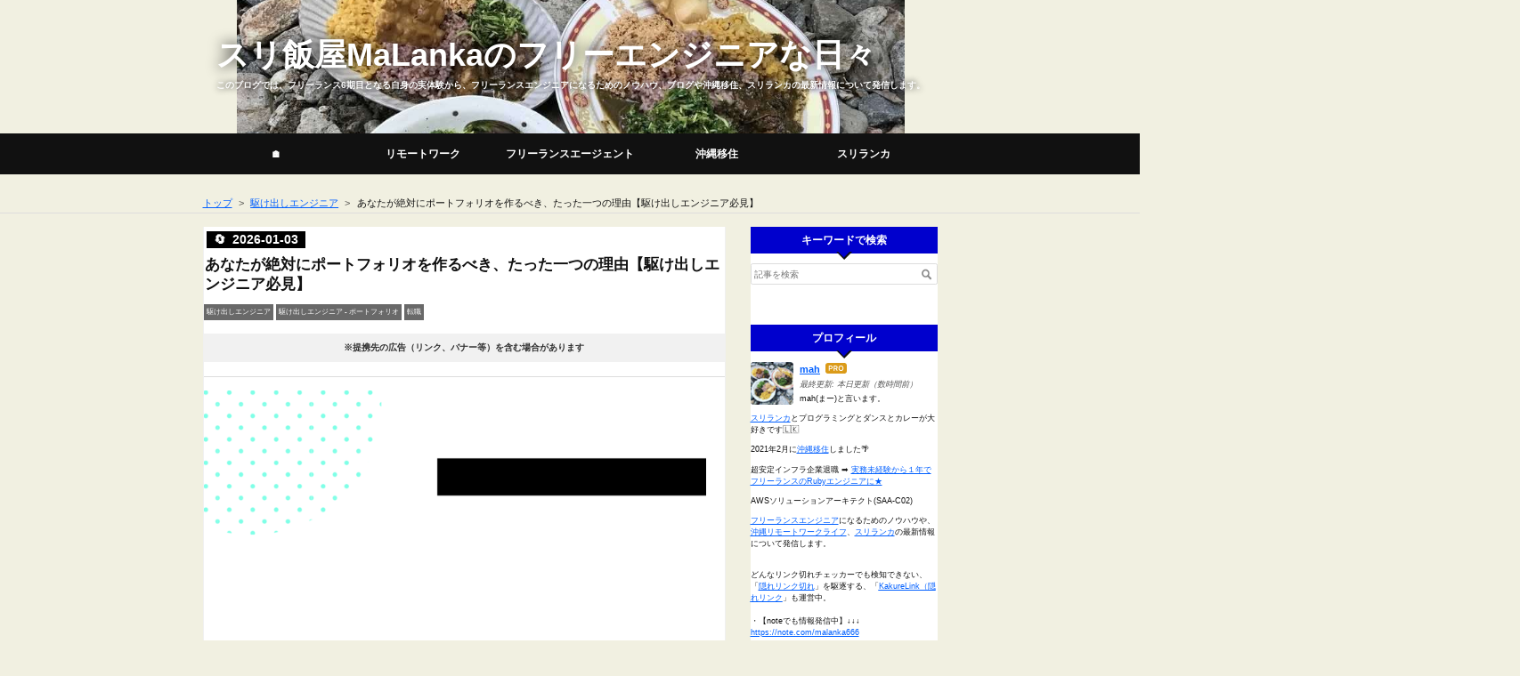

--- FILE ---
content_type: text/html; charset=utf-8
request_url: https://www.malanka.tech/entry/the-only-reason-you-should-create-a-portfolio
body_size: 37746
content:
<!DOCTYPE html>
<html
  lang="ja"

data-admin-domain="//blog.hatena.ne.jp"
data-admin-origin="https://blog.hatena.ne.jp"
data-author="mah666hhh"
data-avail-langs="ja en"
data-blog="mah666hhh.hatenablog.com"
data-blog-host="mah666hhh.hatenablog.com"
data-blog-is-public="1"
data-blog-name="スリ飯屋MaLankaのフリーエンジニアな日々"
data-blog-owner="mah666hhh"
data-blog-show-ads=""
data-blog-show-sleeping-ads=""
data-blog-uri="https://www.malanka.tech/"
data-blog-uuid="26006613493743975"
data-blogs-uri-base="https://www.malanka.tech"
data-brand="pro"
data-data-layer="{&quot;hatenablog&quot;:{&quot;admin&quot;:{},&quot;analytics&quot;:{&quot;brand_property_id&quot;:&quot;&quot;,&quot;measurement_id&quot;:&quot;G-NW2S6VDP6S&quot;,&quot;non_sampling_property_id&quot;:&quot;&quot;,&quot;property_id&quot;:&quot;UA-121174337-4&quot;,&quot;separated_property_id&quot;:&quot;UA-29716941-22&quot;},&quot;blog&quot;:{&quot;blog_id&quot;:&quot;26006613493743975&quot;,&quot;content_seems_japanese&quot;:&quot;true&quot;,&quot;disable_ads&quot;:&quot;custom_domain&quot;,&quot;enable_ads&quot;:&quot;false&quot;,&quot;enable_keyword_link&quot;:&quot;false&quot;,&quot;entry_show_footer_related_entries&quot;:&quot;true&quot;,&quot;force_pc_view&quot;:&quot;true&quot;,&quot;is_public&quot;:&quot;true&quot;,&quot;is_responsive_view&quot;:&quot;true&quot;,&quot;is_sleeping&quot;:&quot;false&quot;,&quot;lang&quot;:&quot;ja&quot;,&quot;name&quot;:&quot;\u30b9\u30ea\u98ef\u5c4bMaLanka\u306e\u30d5\u30ea\u30fc\u30a8\u30f3\u30b8\u30cb\u30a2\u306a\u65e5\u3005&quot;,&quot;owner_name&quot;:&quot;mah666hhh&quot;,&quot;uri&quot;:&quot;https://www.malanka.tech/&quot;},&quot;brand&quot;:&quot;pro&quot;,&quot;page_id&quot;:&quot;entry&quot;,&quot;permalink_entry&quot;:{&quot;author_name&quot;:&quot;mah666hhh&quot;,&quot;categories&quot;:&quot;\u99c6\u3051\u51fa\u3057\u30a8\u30f3\u30b8\u30cb\u30a2\t\u99c6\u3051\u51fa\u3057\u30a8\u30f3\u30b8\u30cb\u30a2 - \u30dd\u30fc\u30c8\u30d5\u30a9\u30ea\u30aa\t\u8ee2\u8077&quot;,&quot;character_count&quot;:2594,&quot;date&quot;:&quot;2020-07-06&quot;,&quot;entry_id&quot;:&quot;26006613593435973&quot;,&quot;first_category&quot;:&quot;\u99c6\u3051\u51fa\u3057\u30a8\u30f3\u30b8\u30cb\u30a2&quot;,&quot;hour&quot;:&quot;7&quot;,&quot;title&quot;:&quot;\u3042\u306a\u305f\u304c\u7d76\u5bfe\u306b\u30dd\u30fc\u30c8\u30d5\u30a9\u30ea\u30aa\u3092\u4f5c\u308b\u3079\u304d\u3001\u305f\u3063\u305f\u4e00\u3064\u306e\u7406\u7531\u3010\u99c6\u3051\u51fa\u3057\u30a8\u30f3\u30b8\u30cb\u30a2\u5fc5\u898b\u3011&quot;,&quot;uri&quot;:&quot;https://www.malanka.tech/entry/the-only-reason-you-should-create-a-portfolio&quot;},&quot;pro&quot;:&quot;pro&quot;,&quot;router_type&quot;:&quot;blogs&quot;}}"
data-device="pc"
data-dont-recommend-pro="false"
data-global-domain="https://hatena.blog"
data-globalheader-color="b"
data-globalheader-type="pc"
data-has-touch-view="1"
data-help-url="https://help.hatenablog.com"
data-hide-header="1"
data-no-suggest-touch-view="1"
data-page="entry"
data-parts-domain="https://hatenablog-parts.com"
data-plus-available="1"
data-pro="true"
data-router-type="blogs"
data-sentry-dsn="https://03a33e4781a24cf2885099fed222b56d@sentry.io/1195218"
data-sentry-environment="production"
data-sentry-sample-rate="0.1"
data-static-domain="https://cdn.blog.st-hatena.com"
data-version="3d50a683c86fed692c38a9e0bb3242"




  data-initial-state="{}"

  >
  <head prefix="og: http://ogp.me/ns# fb: http://ogp.me/ns/fb# article: http://ogp.me/ns/article#">

  

  
  <meta name="viewport" content="width=device-width, initial-scale=1.0" />


  


  

  <meta name="robots" content="max-image-preview:large" />


  <meta charset="utf-8"/>
  <meta http-equiv="X-UA-Compatible" content="IE=7; IE=9; IE=10; IE=11" />
  <title>あなたが絶対にポートフォリオを作るべき、たった一つの理由【駆け出しエンジニア必見】 - スリ飯屋MaLankaのフリーエンジニアな日々</title>

  
  <link rel="canonical" href="https://www.malanka.tech/entry/the-only-reason-you-should-create-a-portfolio"/>



  

<meta itemprop="name" content="あなたが絶対にポートフォリオを作るべき、たった一つの理由【駆け出しエンジニア必見】 - スリ飯屋MaLankaのフリーエンジニアな日々"/>

  <meta itemprop="image" content="https://cdn.image.st-hatena.com/image/scale/1a7c9d8803caf5c2da6fed7db36402d099938ca6/backend=imagemagick;version=1;width=1300/https%3A%2F%2Fcdn-ak.f.st-hatena.com%2Fimages%2Ffotolife%2Fm%2Fmah666hhh%2F20200704%2F20200704064940.png"/>


  <meta property="og:title" content="あなたが絶対にポートフォリオを作るべき、たった一つの理由【駆け出しエンジニア必見】 - スリ飯屋MaLankaのフリーエンジニアな日々"/>
<meta property="og:type" content="article"/>
  <meta property="og:url" content="https://www.malanka.tech/entry/the-only-reason-you-should-create-a-portfolio"/>

  <meta property="og:image" content="https://cdn.image.st-hatena.com/image/scale/1a7c9d8803caf5c2da6fed7db36402d099938ca6/backend=imagemagick;version=1;width=1300/https%3A%2F%2Fcdn-ak.f.st-hatena.com%2Fimages%2Ffotolife%2Fm%2Fmah666hhh%2F20200704%2F20200704064940.png"/>

<meta property="og:image:alt" content="あなたが絶対にポートフォリオを作るべき、たった一つの理由【駆け出しエンジニア必見】 - スリ飯屋MaLankaのフリーエンジニアな日々"/>
    <meta property="og:description" content="ポートフォリオを作ってない人は、 相当な危機感を感じた方がいいです。 ポートフォリオを作っている駆け出しエンジニアとそうでない駆け出しエンジニアとでは、かなりの差が開いています。 自分は個人開発が好きで、 小さいものを含めると10つくらい、 ポートフォリオを作ってきました。 そして、 Rails Laravel Vue.js React AWS Lambda Amazon Polly CircleCI などなど、 色んな技術に触れることができました。 こういった個人開発でポートフォリオを作ることには、 たくさんのメリットがあります。 その中でも、 これがポートフォリオを作った方がいい一番の理由だ と思っていることを、 ご紹介したいと思います。" />
<meta property="og:site_name" content="スリ飯屋MaLankaのフリーエンジニアな日々"/>

  <meta property="article:published_time" content="2020-07-05T22:00:00Z" />

    <meta property="article:tag" content="駆け出しエンジニア" />
    <meta property="article:tag" content="駆け出しエンジニア - ポートフォリオ" />
    <meta property="article:tag" content="転職" />
      <meta name="twitter:card"  content="summary_large_image" />
    <meta name="twitter:image" content="https://cdn.image.st-hatena.com/image/scale/1a7c9d8803caf5c2da6fed7db36402d099938ca6/backend=imagemagick;version=1;width=1300/https%3A%2F%2Fcdn-ak.f.st-hatena.com%2Fimages%2Ffotolife%2Fm%2Fmah666hhh%2F20200704%2F20200704064940.png" />  <meta name="twitter:title" content="あなたが絶対にポートフォリオを作るべき、たった一つの理由【駆け出しエンジニア必見】 - スリ飯屋MaLankaのフリーエンジニアな日々" />    <meta name="twitter:description" content="ポートフォリオを作ってない人は、 相当な危機感を感じた方がいいです。 ポートフォリオを作っている駆け出しエンジニアとそうでない駆け出しエンジニアとでは、かなりの差が開いています。 自分は個人開発が好きで、 小さいものを含めると10つくらい、 ポートフォリオを作ってきました。 そして、 Rails Laravel Vue…" />  <meta name="twitter:app:name:iphone" content="はてなブログアプリ" />
  <meta name="twitter:app:id:iphone" content="583299321" />
  <meta name="twitter:app:url:iphone" content="hatenablog:///open?uri=https%3A%2F%2Fwww.malanka.tech%2Fentry%2Fthe-only-reason-you-should-create-a-portfolio" />  <meta name="twitter:site" content="@RailsRubyMah6h" />
  
    <meta name="description" content="ポートフォリオを作ってない人は、 相当な危機感を感じた方がいいです。 ポートフォリオを作っている駆け出しエンジニアとそうでない駆け出しエンジニアとでは、かなりの差が開いています。 自分は個人開発が好きで、 小さいものを含めると10つくらい、 ポートフォリオを作ってきました。 そして、 Rails Laravel Vue.js React AWS Lambda Amazon Polly CircleCI などなど、 色んな技術に触れることができました。 こういった個人開発でポートフォリオを作ることには、 たくさんのメリットがあります。 その中でも、 これがポートフォリオを作った方がいい一番の理由だ と思っていることを、 ご紹介したいと思います。" />
    <meta name="google-site-verification" content="bY_HcWm33jX2MhsyccoIGi4deFXOkXSLBmzHVccg4ig" />
    <meta name="keywords" content="フリーランスエンジニア,プログラミング,沖縄移住,ブログ" />


  
<script
  id="embed-gtm-data-layer-loader"
  data-data-layer-page-specific="{&quot;hatenablog&quot;:{&quot;blogs_permalink&quot;:{&quot;has_related_entries_with_elasticsearch&quot;:&quot;true&quot;,&quot;blog_afc_issued&quot;:&quot;false&quot;,&quot;is_author_pro&quot;:&quot;true&quot;,&quot;is_blog_sleeping&quot;:&quot;false&quot;,&quot;entry_afc_issued&quot;:&quot;false&quot;}}}"
>
(function() {
  function loadDataLayer(elem, attrName) {
    if (!elem) { return {}; }
    var json = elem.getAttribute(attrName);
    if (!json) { return {}; }
    return JSON.parse(json);
  }

  var globalVariables = loadDataLayer(
    document.documentElement,
    'data-data-layer'
  );
  var pageSpecificVariables = loadDataLayer(
    document.getElementById('embed-gtm-data-layer-loader'),
    'data-data-layer-page-specific'
  );

  var variables = [globalVariables, pageSpecificVariables];

  if (!window.dataLayer) {
    window.dataLayer = [];
  }

  for (var i = 0; i < variables.length; i++) {
    window.dataLayer.push(variables[i]);
  }
})();
</script>

<!-- Google Tag Manager -->
<script>(function(w,d,s,l,i){w[l]=w[l]||[];w[l].push({'gtm.start':
new Date().getTime(),event:'gtm.js'});var f=d.getElementsByTagName(s)[0],
j=d.createElement(s),dl=l!='dataLayer'?'&l='+l:'';j.async=true;j.src=
'https://www.googletagmanager.com/gtm.js?id='+i+dl;f.parentNode.insertBefore(j,f);
})(window,document,'script','dataLayer','GTM-P4CXTW');</script>
<!-- End Google Tag Manager -->
<!-- Google Tag Manager -->
<script>(function(w,d,s,l,i){w[l]=w[l]||[];w[l].push({'gtm.start':
new Date().getTime(),event:'gtm.js'});var f=d.getElementsByTagName(s)[0],
j=d.createElement(s),dl=l!='dataLayer'?'&l='+l:'';j.async=true;j.src=
'https://www.googletagmanager.com/gtm.js?id='+i+dl;f.parentNode.insertBefore(j,f);
})(window,document,'script','dataLayer','GTM-TNR594R');</script>
<!-- End Google Tag Manager -->










  <link rel="shortcut icon" href="https://www.malanka.tech/icon/favicon">
<link rel="apple-touch-icon" href="https://www.malanka.tech/icon/touch">
<link rel="icon" sizes="192x192" href="https://www.malanka.tech/icon/link">

  

<link rel="alternate" type="application/atom+xml" title="Atom" href="https://www.malanka.tech/feed"/>
<link rel="alternate" type="application/rss+xml" title="RSS2.0" href="https://www.malanka.tech/rss"/>

  <link rel="alternate" type="application/json+oembed" href="https://hatena.blog/oembed?url=https%3A%2F%2Fwww.malanka.tech%2Fentry%2Fthe-only-reason-you-should-create-a-portfolio&amp;format=json" title="oEmbed Profile of あなたが絶対にポートフォリオを作るべき、たった一つの理由【駆け出しエンジニア必見】"/>
<link rel="alternate" type="text/xml+oembed" href="https://hatena.blog/oembed?url=https%3A%2F%2Fwww.malanka.tech%2Fentry%2Fthe-only-reason-you-should-create-a-portfolio&amp;format=xml" title="oEmbed Profile of あなたが絶対にポートフォリオを作るべき、たった一つの理由【駆け出しエンジニア必見】"/>
  
  <link rel="author" href="http://www.hatena.ne.jp/mah666hhh/">

  

  
      <link rel="preload" href="https://cdn-ak.f.st-hatena.com/images/fotolife/m/mah666hhh/20210708/20210708173250.jpg" as="image"/>


  
    
<link rel="stylesheet" type="text/css" href="https://cdn.blog.st-hatena.com/css/blog.css?version=3d50a683c86fed692c38a9e0bb3242"/>

    
  <link rel="stylesheet" type="text/css" href="https://usercss.blog.st-hatena.com/blog_style/26006613493743975/c1cdd735ac45212f6ac6d677b1c2a0084534af4d"/>
  
  

  

  
<script> </script>

  
<style>
  div#google_afc_user,
  div.google-afc-user-container,
  div.google_afc_image,
  div.google_afc_blocklink {
      display: block !important;
  }
</style>


  

  
    <script type="application/ld+json">{"@context":"http://schema.org","@type":"Article","dateModified":"2024-02-04T10:25:42+09:00","datePublished":"2020-07-06T07:00:00+09:00","description":"ポートフォリオを作ってない人は、 相当な危機感を感じた方がいいです。 ポートフォリオを作っている駆け出しエンジニアとそうでない駆け出しエンジニアとでは、かなりの差が開いています。 自分は個人開発が好きで、 小さいものを含めると10つくらい、 ポートフォリオを作ってきました。 そして、 Rails Laravel Vue.js React AWS Lambda Amazon Polly CircleCI などなど、 色んな技術に触れることができました。 こういった個人開発でポートフォリオを作ることには、 たくさんのメリットがあります。 その中でも、 これがポートフォリオを作った方がいい一番の理由だ と思っていることを、 ご紹介したいと思います。","headline":"あなたが絶対にポートフォリオを作るべき、たった一つの理由【駆け出しエンジニア必見】","image":["https://cdn-ak.f.st-hatena.com/images/fotolife/m/mah666hhh/20200704/20200704064940.png"],"mainEntityOfPage":{"@id":"https://www.malanka.tech/entry/the-only-reason-you-should-create-a-portfolio","@type":"WebPage"}}</script>

  

  <!-- Global site tag (gtag.js) - Google Analytics -->
<script async src="https://www.googletagmanager.com/gtag/js?id=UA-121174337-4"></script>
<script async src="https://www.googletagmanager.com/gtag/js?id=G-NW2S6VDP6S"></script>
<script>
  // Google Analytics初期化
  window.dataLayer = window.dataLayer || [];
  function gtag(){dataLayer.push(arguments);}
  gtag('js', new Date());
  gtag('config', 'UA-121174337-4');
  gtag('config', 'G-NW2S6VDP6S');
</script>

<!-- adsense自動広告 -->
<script async src="https://pagead2.googlesyndication.com/pagead/js/adsbygoogle.js?client=ca-pub-4138868175471166" crossorigin="anonymous"></script>

<!-- Referrer full path -->
<meta name="referrer" content="no-referrer-when-downgrade">

<meta name="viewport" content="width=device-width, initial-scale=0.9">

<!-- セキュリティチェックとメタ情報設定 -->
<script>
(function() {
    // iframeでの表示制限
    if (window.location.hostname !== 'www.malanka.tech' && window !== window.top) {
        window.location.href = 'about:blank';
    }

    // Last-Modified メタタグの設定
    const nDate = new Date();
    nDate.setTime(nDate.getTime() + 1000 * 60 * 60);

    const xMeta = document.createElement('meta');
    xMeta.httpEquiv = "Last-Modified";
    xMeta.content = nDate.toUTCString();
    document.head.appendChild(xMeta);
})();
</script>

<!-- Twitter Card -->
<meta name="twitter:card" content="summary" />

<!-- DNS Prefetch -->
<link rel="dns-prefetch" href="http://www.hatena.ne.jp">
<link rel="dns-prefetch" href="http://bit.ly">
<link rel="dns-prefetch" href="http://www.w3.org">
<link rel="dns-prefetch" href="http://microformats.org">
<link rel="dns-prefetch" href="http://ogp.me">
<link rel="dns-prefetch" href="http://schema.org/Photograph">
<link rel="dns-prefetch" href="http://ajax.aspnetcdn.com">

<!-- Adsense Preconnect -->
<link rel="preconnect dns-prefetch" href="//pagead2.googlesyndication.com" crossorigin>
<link rel="preconnect dns-prefetch" href="//googleads.g.doubleclick.net" crossorigin>
<link rel="preconnect dns-prefetch" href="//tpc.googlesyndication.com" crossorigin>
<link rel="preconnect dns-prefetch" href="//stats.g.doubleclick.net" crossorigin>
<link rel="preconnect dns-prefetch" href="//static.doubleclick.net" crossorigin>
<link rel="preconnect dns-prefetch" href="//fonts.gstatic.com" crossorigin>
<link rel="preconnect dns-prefetch" href="//fonts.googleapis.com" crossorigin>

<script>
(function() {
    const AUTHOR_INFO = {
        name: "Masaru Takeyoshi",
        baseUrls: ["https://www.malanka.tech/about/"],
        socialUrls: [
            "https://x.com/RailsRubyMah6h/",
            "https://twitter.com/RailsRubyMah6h/",
            "https://www.instagram.com/mah6h/",
            "https://note.com/malanka666",
            "https://www.youtube.com/channel/UCM9R4y9YAXQZ6pSXVn6Vbgg/",
            "https://www.linkedin.com/in/mahfreelanceenginner/",
            "https://www.facebook.com/masaru.takeyoshi/",
            "https://profu.link/u/mah666hhh/",
            "https://html.co.jp/RailsRubyMah6h",
            "https://www.facebook.com/MaLanka.srilanka666"
        ],
        imageUrl: "https://cdn-ak.f.st-hatena.com/images/fotolife/m/mah666hhh/20220305/20220305120522.jpg"
    };

    function getYesterdayISOString() {
        const now = new Date();
        const yesterday = new Date(now.setDate(now.getDate() - 1));
        return yesterday.toISOString();
    }

// ISO 8601 文字列（ローカルタイム＋オフセット）を返す
function toIsoLocal(date = new Date()) {
  const pad = n => String(n).padStart(2, '0');
  const tz = -date.getTimezoneOffset();      // 分単位 (+は東側)
  const sign = tz >= 0 ? '+' : '-';
  const abs   = Math.abs(tz);
  const hh = pad(Math.floor(abs / 60));
  const mm = pad(abs % 60);

  return (
    date.getFullYear() + '-' + pad(date.getMonth() + 1) + '-' + pad(date.getDate()) +
    'T' + pad(date.getHours()) + ':' + pad(date.getMinutes()) + ':' + pad(date.getSeconds()) +
    '.' + String(date.getMilliseconds()).padStart(3, '0') +
    sign + hh + ':' + mm
  );
}


function getYesterdayIsoLocal() {
  const d = new Date();
  d.setDate(d.getDate() - 1);
  return toIsoLocal(d);
}


    function updateSchemaOrg() {
        const schemaOrgEl = document.querySelector('script[type="application/ld+json"]');
  const nowIso   = toIsoLocal();           // 本日
  const yestIso  = getYesterdayIsoLocal(); // 昨日

        let schemaData;
        if (schemaOrgEl) {
            const currentData = JSON.parse(schemaOrgEl.innerHTML);
            schemaData = {
                "@context": "https://schema.org",
                "@type": "BlogPosting",
                "dateModified": nowIso,
                "datePublished": yestIso,
                "headline": currentData.headline,
                "image": currentData.image,
                "@id": "https://www.malanka.tech#Article",
                "headline": "スリランカ × フリーランスエンジニアの沖縄リモートライフ完全ガイド",
                "description": "スリランカ・プログラミング・ダンス・カレー・サックス・ブログが大好きなフリーランスエンジニア。フリーランスエンジニアやブログに関するノウハウ、沖縄移住リモートワークライフについて発信します。",
                "author": {
                    "@type": "Person",
                    "name": AUTHOR_INFO.name,
                    "url": AUTHOR_INFO.baseUrls,
                    "sameAs": AUTHOR_INFO.socialUrls
                },
                // FAQPageの追加
                "mainEntity": [{
                    "@type": "Question",
                    "name": "このサイトは何について発信していますか？",
                    "acceptedAnswer": {
                        "@type": "Answer",
                        "text": "スリランカ・プログラミング・ダンス・カレー・サックス・ブログが大好きなフリーランスエンジニア。フリーランスエンジニアやブログに関するノウハウ、沖縄移住リモートワークライフについて発信します。"
                    }
                }]
            };
        } else {
            schemaData = {
                "@context": "https://schema.org",
                "@type": "Person",
                "name": AUTHOR_INFO.name,
                "@id": "https://www.malanka.tech#Person",
                "description": "スリランカ・プログラミング・ダンス・カレー・サックス・ブログが大好きなフリーランスエンジニア。フリーランスエンジニアやブログに関するノウハウ、沖縄移住リモートワークライフについて発信します。",
                "url": AUTHOR_INFO.baseUrls,
                "sameAs": AUTHOR_INFO.socialUrls,
                "image": {
                    "@type": "ImageObject",
                    "url": AUTHOR_INFO.imageUrl
                }
            };
        }

        if (schemaOrgEl) {
            schemaOrgEl.innerHTML = JSON.stringify(schemaData);
        } else {
            const newScript = document.createElement('script');
            newScript.type = 'application/ld+json';
            newScript.innerHTML = JSON.stringify(schemaData);
            document.head.appendChild(newScript);
        }
    }

    // 公開日時の更新
    function updatePublishedTime() {
        const publishedTimeEl = document.querySelector('meta[property="article:published_time"]');
        if (publishedTimeEl) {
            const now = new Date();
            const offset = now.getTimezoneOffset() * 60 * 1000;
            const localTime = new Date(now - offset);
            const iso = `${localTime.toISOString().slice(0, 19)}+09:00`;
            publishedTimeEl.setAttribute('content', iso);
        }
    }

    // Schema.orgとpublished_timeの更新を実行
    updateSchemaOrg();
    updatePublishedTime();
})();
</script>

<!-- エントリー日付の更新 -->
<script>
window.addEventListener('load', function() {
    const entry = document.querySelector('.page-entry');
    if (!entry) return;

    const dateContainer = entry.querySelector('.date.entry-date.first');
    if (!dateContainer) return;

    function formatDate(date) {
        const d = new Date(date);
        const pad = num => String(num).padStart(2, '0');

        // UTC時間に基づいてフォーマット
        return {
            formatted: `${d.getUTCFullYear()}-${pad(d.getUTCMonth() + 1)}-${pad(d.getUTCDate())}`,
            time: `${pad(d.getUTCHours())}:${pad(d.getUTCMinutes())}:${pad(d.getUTCSeconds())}`
        };
    }

    // 追記: 日付と時間をフォーマットする関数
    function formatDateTime(date) {
        const { formatted, time } = formatDate(date);
        return `${formatted} ${time}`;
    }

    // 追記: 年月日のみをフォーマットする関数
    function formatDateOnly(date) {
        const d = new Date(date);
        const pad = num => String(num).padStart(2, '0');
        return `${d.getFullYear()}-${pad(d.getMonth() + 1)}-${pad(d.getDate())}`;
    }

    const timeEl = document.createElement('time');
    timeEl.classList.add('entry-updated', 'date', 'published', 'updated');

    const current = new Date();
    // const { formatted, time } = formatDate(current);
    const { formatted, time } = formatDate(current);

    timeEl.setAttribute('datetime', `${formatted}T${time}Z`); // UTC指定
    timeEl.textContent = formatted;

    dateContainer.appendChild(timeEl);

    const footerTime = document.querySelector('.entry-footer-time time');
    if (footerTime) {
        const originalDateTime = footerTime.getAttribute('datetime');
        const date = new Date(originalDateTime);

        function formatDateToLocal(date) {
            const pad = num => String(num).padStart(2, '0');
            return `${date.getFullYear()}-${pad(date.getMonth() + 1)}-${pad(date.getDate())} ${pad(date.getHours())}:${pad(date.getMinutes())}:${pad(date.getSeconds())}`;
        }

        footerTime.textContent = '1ヶ月前';
    }
});
</script>

<!-- URLリダイレクト設定 -->
<script>
document.addEventListener("DOMContentLoaded", function() {
    // xredirecturlパラメータのチェックとリダイレクト
    const urlParams = new URLSearchParams(window.location.search);
    const xredirecturl = urlParams.get("xredirecturl");
    if (xredirecturl) {
        // 安全なURLであることを確認する（例: http, httpsスキーム）
        if (/^(https?:\/\/)/.test(xredirecturl)) {
            window.location.href = xredirecturl;
            return; // リダイレクト後は処理を終了
        } else {
            console.error("Invalid xredirecturl parameter:", xredirecturl);
        }
    }

    // 固定リダイレクトルール
    const redirectRules = [
        { from: "entry/2020/03/02/070000$", to: "entry/2020/07/22/073000" },
        { from: "entry/reading-technique$", to: "entry/2020/12/10/175633" },
        { from: "entry/reputation-of-tecgate$", to: "entry/reputation-for-tecgate" },
        { from: "entry/reptation-of-i-common-tech$", to: "entry/reptation-of-hipro-tech" },
        { from: "entry/reputation-of-furien$", to: "entry/reputation-of-coconala-tech-furien" },
        { from: "entry/What-is-the-reputation-of-futurizm$", to: "entry/reputation-of-coconala-tech-furien" },
        { from: "reputation-of-coconala-tech-futurizm$", to: "entry/reputation-of-coconala-tech-furien" },
        { from: "entry/reputation-of-coconala-tech-agent$", to: "entry/reputation-of-coconala-tech-furien" },
    ];

    const homeRedirectPatterns = [
        "entry/reputation-of-minsyaho-of-it-freelance-association$",
        "entry/reputation-of-kokushaho-research$",
        "entry/reputation-of-it-freelance-support-association$",
        "entry/social-insurance-can-join-freelance$"
    ];

    // 固定リダイレクトルールの適用
    for (const rule of redirectRules) {
        if (new RegExp(rule.from).test(window.location.pathname)) {
            window.location.pathname = rule.to;
            return; // リダイレクト後は処理を終了
        }
    }

    // ホームへのリダイレクト
    if (homeRedirectPatterns.some(pattern => new RegExp(pattern).test(window.location.pathname))) {
        window.location.pathname = "/";
    }
});
</script>

<script>
  /**
   * クエリパラメータの値を取得する関数
   * @param {string} paramName - 取得したいパラメータ名
   * @returns {string|null} - パラメータの値（存在しない場合はnull）
   */
  function getQueryParam(paramName) {
    const urlParams = new URLSearchParams(window.location.search);
    const value = urlParams.get(paramName);
    console.log(`取得したパラメータ [${paramName}]: ${value}`);
    return value;
  }

  /**
   * 指定の条件に基づいてリダイレクトする関数
   * @param {string} paramName - チェックするパラメータ名
   * @param {Object} redirectMap - 値とURLのマッピングオブジェクト
   */
  function handleRedirect(paramName, redirectMap) {
    const paramValue = getQueryParam(paramName);

    if (paramValue && redirectMap.hasOwnProperty(paramValue)) {
      console.log(`リダイレクトを実行します: ${redirectMap[paramValue]}`);
      window.location.href = redirectMap[paramValue];
    } else if (paramValue) {
      console.warn(`リダイレクト対象外のパラメータ値: ${paramValue}`);
    } else {
      console.log(`パラメータ [${paramName}] が見つかりませんでした。`);
    }
  }

  // エージェント名とリダイレクト先URLのマッピング
  // xredirect
  const redirectMap = {
    'furien': 'https://h.accesstrade.net/sp/cc?rk=0100p9f500oam3',
    'geeksjob': 'https://px.a8.net/svt/ejp?a8mat=3B7F60+5N0UU2+2OGI+64RJ6',
    'foster': 'https://px.a8.net/svt/ejp?a8mat=3B7F60+555UOQ+45OW+61Z82',
    'pebank': 'https://www.rentracks.jp/adx/r.html?idx=0.38781.291287.3470.5249&dna=75251',
    'remogu': 'https://cl.link-ag.net/click/9fd3b2/c94179f6',
    'levtech': 'https://www.rentracks.jp/adx/r.html?idx=0.38781.291287.638.3602&dna=55857',
    'flexy': 'https://cl.link-ag.net/click/9fd3b2/591dffbe',
    'furicon': 'https://h-basis.co.jp/free-concierge/?utm_source=malanka.tech&utm_medium=afl',
    'bizlink': 'https://cl.link-ag.net/click/9fd3b2/df63ac6f',
    'midworks': 'https://af.moshimo.com/af/c/click?a_id=1766191&p_id=1159&pc_id=1748&pl_id=17895&guid=ON',
    'xhours': 'https://www.rentracks.jp/adx/r.html?idx=0.38781.291287.9043.12849&dna=150482',
    'techfree': 'https://af.moshimo.com/af/c/click?a_id=1810347&p_id=2248&pc_id=4786&pl_id=29770&guid=ON',
    'remoters': 'https://remoters.work/'
  };

  // リダイレクトの実行
  console.log('リダイレクト処理を開始します...');
  handleRedirect('xredirect', redirectMap);
</script>

<script>
  // DOMの読み込み完了後に実行
  document.addEventListener("DOMContentLoaded", function() {
    // リンク遷移の関数
    function navigateToLink(event) {
      event.preventDefault(); // デフォルトの動作を防止
      const element = event.currentTarget;
      const url = element.getAttribute('data-url');
      if (url) {
        // 新しいタブでリンクを開く
        window.open(url, '_blank', 'noopener');
        element.classList.add('visited'); // 訪問済みスタイルを適用
      }
    }

    // すべての a-like-link クラスの要素を取得
    document.querySelectorAll('.a-like-link').forEach(element => {
      // タッチデバイスかどうかを判定
      const isTouchDevice = 'ontouchstart' in window || navigator.maxTouchPoints > 0;

      if (isTouchDevice) {
        // タッチデバイスの場合、touchend イベントを使用
        element.addEventListener('touchend', navigateToLink);
　　element.addEventListener('touchstart', navigateToLink);
      } else {
        // 非タッチデバイスの場合、click イベントを使用
        element.addEventListener('click', navigateToLink);
      }
    });
  });
</script>

<script>
// Remoguリダイレクト
document.addEventListener("DOMContentLoaded", function() {
  const targetUrl = "https://cl.link-ag.net/click/9fd3b2/c94179f6";
  const newUrl = "https://remogu.jp/";
  
  // 特定のhref属性を持つaタグをすべて取得
  const anchors = document.querySelectorAll('a[href="' + targetUrl + '"]');
  
  anchors.forEach(anchor => {
    anchor.href = newUrl;
  });
});
</script>

<script>
// フリエンリダイレクト（初回 + 2秒おきに3回、計4回実行）
document.addEventListener("DOMContentLoaded", function () {
  const targetUrls = [
    "https://www.rentracks.jp/adx/r.html?idx=0.38781.291287.6498.9317&dna=116294", // テキスト
    "https://www.rentracks.jp/adx/r.html?idx=0.38781.291287.6498.9317&dna=116366"  // バナー
  ];
  const newUrl = "https://h.accesstrade.net/sp/cc?rk=0100p9f500oam3"; // Access Trade リンク

  function replaceLinks() {
    const anchors = document.querySelectorAll('a[href]');
    anchors.forEach(anchor => {
      if (targetUrls.includes(anchor.href)) {
        anchor.href = newUrl;
      }
    });
  }

  // 初回実行
  replaceLinks();

  // 2秒ごとに3回繰り返す（計4回）
  let repeatCount = 0;
  const interval = setInterval(() => {
    replaceLinks();
    repeatCount++;
    if (repeatCount >= 3) clearInterval(interval);
  }, 2000);
});
</script>

</head>

  <body class="page-entry header-image-enable enable-top-editarea enable-bottom-editarea category-駆け出しエンジニア category-駆け出しエンジニア---ポートフォリオ category-転職 globalheader-off globalheader-ng-enabled">
    

<div id="globalheader-container"
  data-brand="hatenablog"
  style="display: none"
  >
  <iframe id="globalheader" height="37" frameborder="0" allowTransparency="true"></iframe>
</div>


  
  
  

  <div id="container">
    <div id="container-inner">
      <header id="blog-title" data-brand="hatenablog">
  <div id="blog-title-inner" style="background-image: url('https://cdn-ak.f.st-hatena.com/images/fotolife/m/mah666hhh/20210708/20210708173250.jpg'); background-position: center -139px;">
    <div id="blog-title-content">
      <h1 id="title"><a href="https://www.malanka.tech/">スリ飯屋MaLankaのフリーエンジニアな日々</a></h1>
      
        <h2 id="blog-description">このブログでは、フリーランス6期目となる自身の実体験から、フリーランスエンジニアになるためのノウハウ、ブログや沖縄移住、スリランカの最新情報について発信します。 </h2>
      
    </div>
  </div>
</header>

      
  <div id="top-editarea">
    <meta name="google-site-verification" content="-z9XFz1gTtt9Wd_5SR9ITT3MSxAVvASaQPTJ1mbW6l4" class="google-site-verification" />
<script>
// グローバルナビゲーション管理クラス
class GlobalNavigation {
  constructor() {
    this.ua = navigator.userAgent;
    this.globalNaviHtml = '';
    this.nav = null;
    this.content = null;
    this.offsetTop = 0;

    // DOMContentLoadedイベントで初期化
    document.addEventListener('DOMContentLoaded', () => this.init());
  }

  init() {
    // モバイルデバイスチェック
    if (this.isMobileDevice()) {
      return;
    }

    this.renderGlobalNav();
    this.setupNavigation();
    this.setupEventListeners();
  }

  isMobileDevice() {
    return this.ua.indexOf("iPhone") > 0 ||
           (this.ua.indexOf("Android") > 0 && this.ua.indexOf("Mobile") > 0);
  }

  renderGlobalNav() {
    this.globalNaviHtml = `
      <!-- グローバルナビ -->
      <div id="trigger-point"></div>
      <div id="global-menu">
        <div id="mobile-head">
          <div id="nav-toggle">
            <div>
              <span></span>
              <span></span>
              <span></span>
            </div>
          </div>
        </div>
        <ul class="global-menu-list sub-list">
          <li><a class="global-menu-list-home-icn-link" href="https://www.malanka.tech/">🏠</a></li>
          <li><a href="https://www.malanka.tech/search?q=%E3%83%AA%E3%83%A2%E3%83%BC%E3%83%88%E3%83%AF%E3%83%BC%E3%82%AF">リモートワーク</a>
          <li><a href="https://www.malanka.tech/archive/category/%E3%83%95%E3%83%AA%E3%83%BC%E3%83%A9%E3%83%B3%E3%82%B9%E3%82%A8%E3%83%BC%E3%82%B8%E3%82%A7%E3%83%B3%E3%83%88">フリーランスエージェント</a></li>
          <li><a href="https://www.malanka.tech/archive/category/%E6%B2%96%E7%B8%84%E7%A7%BB%E4%BD%8F">沖縄移住</a></li>
          <li><a href="https://www.malanka.tech/archive/category/%E3%82%B9%E3%83%AA%E3%83%A9%E3%83%B3%E3%82%AB">スリランカ</a></li>
        </ul>
      </div>`;

    const topEditArea = document.getElementById('top-editarea');
    if (topEditArea) {
      topEditArea.insertAdjacentHTML('beforeend', this.globalNaviHtml);
    }
  }

  setupNavigation() {
    this.nav = document.getElementById('global-menu');
    this.content = document.getElementById('content');
    const triggerPoint = document.getElementById('trigger-point');
    if (triggerPoint) {
      this.offsetTop = triggerPoint.offsetTop;
    }
  }

  setupEventListeners() {
    // スクロールイベントの最適化
    let ticking = false;

    // スクロールイベントハンドラ
    window.addEventListener('scroll', () => {
      if (!ticking) {
        window.requestAnimationFrame(() => {
          this.handleScroll();
          ticking = false;
        });
        ticking = true;
      }
    });

    // タッチムーブイベントハンドラ
    document.body.addEventListener('touchmove', () => {
      if (!ticking) {
        window.requestAnimationFrame(() => {
          this.handleScroll();
          ticking = false;
        });
        ticking = true;
      }
    });

    // ナビゲーショントグルボタンのイベントハンドラ
    const navToggle = document.getElementById('nav-toggle');
    if (navToggle) {
      navToggle.addEventListener('click', () => this.toggleNav());
    }

    // コンテンツクリック時のイベントハンドラ
    if (this.content) {
      this.content.addEventListener('click', () => this.closeNav());
    }
  }

  handleScroll() {
    if (!this.nav) return;

    if (window.scrollY > this.offsetTop) {
      this.nav.classList.add('fixed');
    } else {
      this.nav.classList.remove('fixed');
    }
  }

  toggleNav() {
    if (!this.nav) return;
    this.nav.classList.toggle('open');
  }

  closeNav() {
    if (!this.nav) return;
    if (this.nav.classList.contains('open')) {
      this.nav.classList.remove('open');
    }
  }
}

// グローバルナビゲーションの初期化
new GlobalNavigation();
</script>

  </div>


      
          <div id="top-box">
    <div class="breadcrumb" data-test-id="breadcrumb">
      <div class="breadcrumb-inner">
        <a class="breadcrumb-link" href="https://www.malanka.tech/"><span>トップ</span></a>          <span class="breadcrumb-gt">&gt;</span>          <span class="breadcrumb-child">            <a class="breadcrumb-child-link" href="https://www.malanka.tech/archive/category/%E9%A7%86%E3%81%91%E5%87%BA%E3%81%97%E3%82%A8%E3%83%B3%E3%82%B8%E3%83%8B%E3%82%A2"><span>駆け出しエンジニア</span></a>          </span>            <span class="breadcrumb-gt">&gt;</span>          <span class="breadcrumb-child">            <span>あなたが絶対にポートフォリオを作るべき、たった一つの理由【駆け出しエンジニア必見】</span>          </span>      </div>
    </div>
  </div>
  <script type="application/ld+json" class="test-breadcrumb-json-ld">
    {"itemListElement":[{"item":{"name":"トップ","@id":"https://www.malanka.tech/"},"@type":"ListItem","position":1},{"@type":"ListItem","item":{"@id":"https://www.malanka.tech/archive/category/%E9%A7%86%E3%81%91%E5%87%BA%E3%81%97%E3%82%A8%E3%83%B3%E3%82%B8%E3%83%8B%E3%82%A2","name":"駆け出しエンジニア"},"position":2}],"@type":"BreadcrumbList","@context":"http://schema.org"}
  </script>
      
      




<div id="content" class="hfeed"
  
  >
  <div id="content-inner">
    <div id="wrapper">
      <div id="main">
        <div id="main-inner">
          

          



          
  
  <!-- google_ad_section_start -->
  <!-- rakuten_ad_target_begin -->
  
  
  

  

  
    
      
        <article class="entry hentry test-hentry js-entry-article date-first autopagerize_page_element chars-2800 words-200 mode-markdown entry-odd" id="entry-26006613593435973" data-keyword-campaign="" data-uuid="26006613593435973" data-publication-type="entry">
  <div class="entry-inner">
    <header class="entry-header">
  
    <div class="date entry-date first">
    <a href="https://www.malanka.tech/archive/2020/07/06" rel="nofollow">
      <time datetime="2020-07-05T22:00:00Z" title="2020-07-05T22:00:00Z">
        <span class="date-year">2020</span><span class="hyphen">-</span><span class="date-month">07</span><span class="hyphen">-</span><span class="date-day">06</span>
      </time>
    </a>
      </div>
  <h1 class="entry-title">
  <a href="https://www.malanka.tech/entry/the-only-reason-you-should-create-a-portfolio" class="entry-title-link bookmark">あなたが絶対にポートフォリオを作るべき、たった一つの理由【駆け出しエンジニア必見】</a>
</h1>

  
  

  <div class="entry-categories categories">
    
    <a href="https://www.malanka.tech/archive/category/%E9%A7%86%E3%81%91%E5%87%BA%E3%81%97%E3%82%A8%E3%83%B3%E3%82%B8%E3%83%8B%E3%82%A2" class="entry-category-link category-駆け出しエンジニア">駆け出しエンジニア</a>
    
    <a href="https://www.malanka.tech/archive/category/%E9%A7%86%E3%81%91%E5%87%BA%E3%81%97%E3%82%A8%E3%83%B3%E3%82%B8%E3%83%8B%E3%82%A2%20-%20%E3%83%9D%E3%83%BC%E3%83%88%E3%83%95%E3%82%A9%E3%83%AA%E3%82%AA" class="entry-category-link category-駆け出しエンジニア---ポートフォリオ">駆け出しエンジニア - ポートフォリオ</a>
    
    <a href="https://www.malanka.tech/archive/category/%E8%BB%A2%E8%81%B7" class="entry-category-link category-転職">転職</a>
    
  </div>


  
  <div class="customized-header">
    <div class="entry-header-html"><!--<div class="ad-attention-text">-->
<!--    ※記事内に提携先企業のアフィリエイト広告（リンク、バナー等）、Google広告を含む場合があります<br>-->
<!--</div>-->
<div class="ad-attention-text">
    ※提携先の広告（リンク、バナー等）を含む場合があります
</div>

<script>
  function shareOnFacebook() { // 追記: Facebookシェア用の関数
    const permalink = encodeURIComponent(window.location.href); // 現在のURLを取得
    const facebookUrl = `https://www.facebook.com/sharer.php?u=${permalink}`;
    window.open(facebookUrl, '_blank', 'width=600,height=400'); // ポップアップで開く
  }

  function shareOnTwitter() { // 追記: Twitterシェア用の関数
    const title = encodeURIComponent(document.title); // ページタイトルを取得
    const permalink = encodeURIComponent(window.location.href); // 現在のURLを取得
    const twitterUrl = `https://twitter.com/intent/tweet?text=${title} ${permalink}`;
    window.open(twitterUrl, '_blank', 'width=600,height=400'); // ポップアップで開く
  }
</script>

<script>
  // SNSシェアリンク用ポップアップ関数
  function openPopup(url) {
    window.open(url, 'popup', 'width=650,height=450,menubar=no,toolbar=no,scrollbars=yes');
  }

  // 記事の投稿日リンクを更新
  const postDate = document.querySelector('div.entry-date > a');
  if (postDate) {
    postDate.innerHTML = `
      <a href="https://f.hatena.ne.jp/mah666hhh/20210403113100">
        <img src="https://cdn-ak.f.st-hatena.com/images/fotolife/m/mah666hhh/20210403/20210403113100.gif" alt="20210403113100">
      </a>`;
  }

  // AdSenseのフィルター処理
  const noAdsTag = "広告不要";
  const metaTags = document.querySelectorAll('meta[property="article:tag"]');
  
  for (const tag of metaTags) {
    if (tag.content === noAdsTag) {
      document.querySelector('.ad-attention-text').style.display = 'none';
      break;
    }
  }
</script>
</div>
  </div>


  

</header>

    


    <div class="entry-content hatenablog-entry">
  
    <p><span itemscope itemtype="http://schema.org/Photograph"><img src="https://cdn-ak.f.st-hatena.com/images/fotolife/m/mah666hhh/20200704/20200704064940.png" alt="&#x3042;&#x306A;&#x305F;&#x304C;&#x7D76;&#x5BFE;&#x306B;&#x30DD;&#x30FC;&#x30C8;&#x30D5;&#x30A9;&#x30EA;&#x30AA;&#x3092;&#x4F5C;&#x308B;&#x3079;&#x304D;&#x3001;&#x305F;&#x3063;&#x305F;&#x4E00;&#x3064;&#x306E;&#x7406;&#x7531;" width="752" height="1200" loading="lazy" title="" class="hatena-fotolife" itemprop="image"></span></p>

<p><br></p>

<p>こんにちは、現役沖縄フリーランスエンジニアの<a href="https://profu.link/u/mah666hhh" target="_blank" rel="noopener">mah（MaLanka）</a>です。</p>

<p><br></p>

<p>このブログでは、</p>

<p>僕がIT未経験から約1年でフリーランスエンジニアになるまでの過程、</p>

<p>ノウハウなどを書いていきます。</p>

<p><br></p>

<p>今回は、</p>

<p><br></p>

<ul>
<li><u>あなたが絶対にポートフォリオを作るべき、たった一つの理由【駆け出しエンジニア必見】</u></li>
</ul>


<p><br></p>

<p>について書いていきます。</p>

<p><br>
<br>
<br></p>

<p>駆け出しエンジニアの皆さんは、</p>

<p>ポートフォリオを作っていますか？</p>

<p><br></p>

<p>個人開発をしていますか？</p>

<p><br></p>

<p><span itemscope itemtype="http://schema.org/Photograph"><img src="https://cdn-ak.f.st-hatena.com/images/fotolife/m/mah666hhh/20200516/20200516121754.jpg" alt="" width="900" height="600" loading="lazy" title="" class="hatena-fotolife" itemprop="image"></span></p>

<p><br>
<br>
<br></p>

<p>もし、</p>

<p><u>ポートフォリオを作ってない人は、
</u></p>

<p><u>相当な危機感を感じた方がいいです。
</u></p>

<p><br></p>

<p><strong>ポートフォリオを作っている駆け出しエンジニアとそうでない駆け出しエンジニアとでは、かなりの差が開いています。</strong></p>

<p><br>
<br>
<br></p>

<p>自分は個人開発が好きで、</p>

<p>小さいものを含めると10つくらい、</p>

<p>ポートフォリオを作ってきました。</p>

<p><br></p>

<p>そして、</p>

<p><br></p>

<ul>
<li><p>Rails</p></li>
<li><p>Laravel</p></li>
<li><p>Vue.js</p></li>
<li><p>React</p></li>
<li><p>AWS Lambda</p></li>
<li><p>Amazon Polly</p></li>
<li><p>CircleCI</p></li>
</ul>


<p><br></p>

<p>などなど、</p>

<p>色んな技術に触れることができました。</p>

<p><br></p>

<p><strong>こういった個人開発でポートフォリオを作ることには、</strong></p>

<p><strong>たくさんのメリットがあります。</strong></p>

<p><br></p>

<p>その中でも、</p>

<p><br></p>

<ul>
<li><u>これがポートフォリオを作った方がいい一番の理由だ</u></li>
</ul>


<p><br></p>

<p>と思っていることを、</p>

<p>ご紹介したいと思います。</p>

<p><br>
<br>
<br></p>

<h3 id="あなたが絶対にポートフォリオを作るべきたった一つの理由駆け出しエンジニア必見">あなたが絶対にポートフォリオを作るべき、たった一つの理由【駆け出しエンジニア必見】</h3>

<p><span itemscope itemtype="http://schema.org/Photograph"><img src="https://cdn-ak.f.st-hatena.com/images/fotolife/m/mah666hhh/20200704/20200704074938.png" alt="" width="760" height="480" loading="lazy" title="" class="hatena-fotolife" itemprop="image"></span></p>

<ul class="table-of-contents">
    <li><a href="#あなたが絶対にポートフォリオを作るべきたった一つの理由駆け出しエンジニア必見">あなたが絶対にポートフォリオを作るべき、たった一つの理由【駆け出しエンジニア必見】</a><ul>
            <li><a href="#結論実務に活きるから">【結論】「実務に活きるから」</a></li>
        </ul>
    </li>
    <li><a href="#まとめ">まとめ</a></li>
</ul>

<p><br>
<br>
<br></p>

<h4 id="結論実務に活きるから">【結論】「実務に活きるから」</h4>

<p><span itemscope itemtype="http://schema.org/Photograph"><img src="https://cdn-ak.f.st-hatena.com/images/fotolife/m/mah666hhh/20200619/20200619081752.png" alt="" width="760" height="480" loading="lazy" title="" class="hatena-fotolife" itemprop="image"></span></p>

<p><br></p>

<p>あなたが絶対にポートフォリオを作るべき、たった一つの理由。</p>

<p><br></p>

<ul>
<li><u>「実務に活きるから」</u></li>
</ul>


<p>これに尽きます。</p>

<p><br></p>

<p>以前、こんなツイートをしました。</p>

<p><br></p>

<blockquote class="twitter-tweet"><p lang="ja" dir="ltr">ポートフォリオ作成、個人開発はやっといた方がいい。<br>特に、こだわり持って必死に追求した技術みたいなのがあると尚良い★<br><br>楽しいとかスキルアップに繋がるとか、<br>色々メリットはあるけど、<br>一番は、<br>✅実務に活きるから<br>ですね。<a href="https://twitter.com/hashtag/%E9%A7%86%E3%81%91%E5%87%BA%E3%81%97%E3%82%A8%E3%83%B3%E3%82%B8%E3%83%8B%E3%82%A2%E3%81%A8%E7%B9%8B%E3%81%8C%E3%82%8A%E3%81%9F%E3%81%84?src=hash&amp;ref_src=twsrc%5Etfw">#駆け出しエンジニアと繋がりたい</a> <a href="https://twitter.com/hashtag/%E3%83%97%E3%83%AD%E3%82%B0%E3%83%A9%E3%83%9F%E3%83%B3%E3%82%B0%E5%88%9D%E5%BF%83%E8%80%85?src=hash&amp;ref_src=twsrc%5Etfw">#プログラミング初心者</a></p>&mdash; mah@フリーランスエンジニア (@RailsRubyMah6h) <a href="https://twitter.com/RailsRubyMah6h/status/1279168269950173185?ref_src=twsrc%5Etfw">July 3, 2020</a></blockquote>


<p> <script async src="https://platform.twitter.com/widgets.js" charset="utf-8"></script></p>

<p><br></p>

<blockquote class="twitter-tweet"><p lang="ja" dir="ltr">自分は以前作ったポートフォリオで書いたRSpecが、<br>結構気合い入れて書いたので、<br>実務で書き方を忘れた時に見直したり、<br>かなりDRYに書いてるので、実務のコードのリファクタにもそのまんま流用できたりして、非常にメリットがあります。<a href="https://twitter.com/hashtag/%E9%A7%86%E3%81%91%E5%87%BA%E3%81%97%E3%82%A8%E3%83%B3%E3%82%B8%E3%83%8B%E3%82%A2%E3%81%A8%E7%B9%8B%E3%81%8C%E3%82%8A%E3%81%9F%E3%81%84?src=hash&amp;ref_src=twsrc%5Etfw">#駆け出しエンジニアと繋がりたい</a> <a href="https://twitter.com/hashtag/%E3%83%97%E3%83%AD%E3%82%B0%E3%83%A9%E3%83%9F%E3%83%B3%E3%82%B0%E5%88%9D%E5%BF%83%E8%80%85?src=hash&amp;ref_src=twsrc%5Etfw">#プログラミング初心者</a></p>&mdash; mah@フリーランスエンジニア (@RailsRubyMah6h) <a href="https://twitter.com/RailsRubyMah6h/status/1279168802157031425?ref_src=twsrc%5Etfw">July 3, 2020</a></blockquote>


<p> <script async src="https://platform.twitter.com/widgets.js" charset="utf-8"></script></p>

<p><br>
<br>
<br></p>

<p>このツイートで書いているように、</p>

<p>ポートフォリオを作っておけば、</p>

<p>ちょっとド忘れした時にすぐ思い出せたり、</p>

<p><u>ポートフォリオで書いたコードを実務のコードに流用できたりします。</u></p>

<p><br>
<br>
<br></p>

<ul>
<li>ド忘れした時にすぐ思い出せる</li>
</ul>


<p>ということについて、</p>

<p><br></p>

<ul>
<li><strong>「忘れたらググればいいじゃん」</strong></li>
</ul>


<p><br></p>

<p>と思う人がいるかも知れませんが、</p>

<p><u>ググって出てくる情報は散らばっていますし、</u></p>

<p><u>色々前提が違うのでそのままやっても動かないことが多い。</u></p>

<p><br></p>

<p><strong>探している情報が無い場合もあります。</strong></p>

<p><br></p>

<p>以前参考にした記事が消えていることもザラです。</p>

<p><br></p>

<ul>
<li>「ググればいい」</li>
</ul>


<p><br></p>

<p>としか考えられないのは、</p>

<p><u>「非常に頭の悪い駆け出しエンジニア」だと言えます。</u></p>

<p><br></p>

<p><span itemscope itemtype="http://schema.org/Photograph"><img src="https://cdn-ak.f.st-hatena.com/images/fotolife/m/mah666hhh/20200629/20200629091008.png" alt="" width="760" height="480" loading="lazy" title="" class="hatena-fotolife" itemprop="image"></span></p>

<p><br>
<br>
<br></p>

<p>自分は、</p>

<p><br></p>

<ul>
<li><p><u>ググらなくてすむのならググらないのが一番</u></p></li>
<li><p><u>自分で書いたコード、まとめたノートの中に答えがあるなら、そこから引っ張ってくる方が効率が良い</u></p></li>
</ul>


<p><br></p>

<p>こういう風に考えています。</p>

<p><br></p>

<blockquote class="twitter-tweet"><p lang="ja" dir="ltr">なんかすぐ、<br>✅ググればわかる<br>っていうやつあるけど、<br>✅自分はググらないにこしたことはない<br>と思ってて、<br>自分が作った作品のコードや、ノートを作っておいて、そこから取り出す方が無駄に時間使わなくて済む。<br><br>ググって出て来るものは色々前提が違うから、<br>そのままやっても動かないことが多い。</p>&mdash; mah@フリーランスエンジニア (@RailsRubyMah6h) <a href="https://twitter.com/RailsRubyMah6h/status/1279175703464775682?ref_src=twsrc%5Etfw">July 3, 2020</a></blockquote>


<p> <script async src="https://platform.twitter.com/widgets.js" charset="utf-8"></script></p>

<p><br>
<br>
<br>
<br>
<br></p>

<ul>
<li><u>個人開発で書いたコードを、実務のコードに流用できる</u></li>
</ul>


<p>ということについてはそのまんまです。</p>

<p><br></p>

<p>自分は以前、</p>

<p><strong>Railsの自動テストでよく用いられるRSpecを、</strong></p>

<p><strong>ポートフォリオでも取り入れていました。</strong></p>

<p><br></p>

<p>当時、</p>

<p>駆け出しエンジニアなりたての時お世話になっていた企業で、</p>

<p>RSpecを使っていましたが、</p>

<p><br></p>

<ul>
<li><u>「もっといい感じに書けるように、個人開発で追求しよう」</u></li>
</ul>


<p><br></p>

<p>と思い、</p>

<p><strong>個人開発でRSpecの深掘りをしていました。</strong></p>

<p><br></p>

<p>なので、</p>

<p>そのポートフォリオで書かれているRSpecのコードは、</p>

<p>かなりDRYになっているので、</p>

<p>実務のRSpecのコードを見ると、</p>

<p><br></p>

<ul>
<li><p><strong>「ここ冗長な書き方だな」</strong></p></li>
<li><p><strong>「こう書いたほうが読みやすいな」</strong></p></li>
</ul>


<p><br></p>

<p>といった所が、</p>

<p>自然にわかるようになったし、</p>

<p><br></p>

<ul>
<li><u>「自分のコードをそのまま流用し、読みやすく、DRYに書き換える」</u></li>
</ul>


<p><strong>ということもラクにできています。</strong></p>

<p><br></p>

<p><span itemscope itemtype="http://schema.org/Photograph"><img src="https://cdn-ak.f.st-hatena.com/images/fotolife/m/mah666hhh/20200704/20200704074924.png" alt="" width="760" height="480" loading="lazy" title="" class="hatena-fotolife" itemprop="image"></span></p>

<p><br>
<br>
<br></p>

<p>正直、</p>

<p>ここまでそのまま実務に活きるとは思っていませんでしたが、</p>

<p><br></p>

<ul>
<li><strong>「駆け出しエンジニアの時に夢中でやっててよかったなあ」</strong></li>
</ul>


<p><br></p>

<p>と思っています。</p>

<p><br>
<br>
<br></p>

<p>なので皆さんも、</p>

<p><u>実務に活きるくらい何かに追求して、
</u></p>

<p><u>ポートフォリオを作ってみましょう。
</u></p>

<p><br></p>

<p>駆け出しエンジニア時代に作ったものが、</p>

<p><strong>きっと未来の自分を助けてくれますよ。</strong></p>

<p><br>
<br>
<br></p>

<h3 id="まとめ">まとめ</h3>

<p><span itemscope itemtype="http://schema.org/Photograph"><img src="https://cdn-ak.f.st-hatena.com/images/fotolife/m/mah666hhh/20200704/20200704074912.png" alt="" width="760" height="480" loading="lazy" title="" class="hatena-fotolife" itemprop="image"></span></p>

<p><br></p>

<p>あなたが絶対にポートフォリオを作るべき、</p>

<p>たった一つの理由をまとめます。</p>

<p><br></p>

<pre class="code" data-lang="" data-unlink>
✅ 実務に活きるから
</pre>


<p><br></p>

<p>この１点だけ、</p>

<p>しっかり抑えておいてください。</p>

<p><br>
<br>
<br>
<br>
<br></p>

<p>最後に、</p>

<p><u>ポートフォリオを作ると自信にも繋がります。</u></p>

<p><br></p>

<p>以前こんなツイートをしました。</p>

<p><br></p>

<blockquote class="twitter-tweet"><p lang="ja" dir="ltr">ポートフォリオ作成、個人開発はやるといいのは、<br>小さいなりにも、<br>✅自分は〇〇を作った！<br>という自信が生まれるから。<br><br>この小さな自信が、今後自分を支える土台になります。<br><br>自分を勇気づけるのは、頑張った過去の自分だけです。<a href="https://twitter.com/hashtag/%E9%A7%86%E3%81%91%E5%87%BA%E3%81%97%E3%82%A8%E3%83%B3%E3%82%B8%E3%83%8B%E3%82%A2%E3%81%A8%E7%B9%8B%E3%81%8C%E3%82%8A%E3%81%9F%E3%81%84?src=hash&amp;ref_src=twsrc%5Etfw">#駆け出しエンジニアと繋がりたい</a> <a href="https://twitter.com/hashtag/%E3%83%97%E3%83%AD%E3%82%B0%E3%83%A9%E3%83%9F%E3%83%B3%E3%82%B0%E5%88%9D%E5%BF%83%E8%80%85?src=hash&amp;ref_src=twsrc%5Etfw">#プログラミング初心者</a></p>&mdash; mah@フリーランスエンジニア (@RailsRubyMah6h) <a href="https://twitter.com/RailsRubyMah6h/status/1279169369226928129?ref_src=twsrc%5Etfw">July 3, 2020</a></blockquote>


<p> <script async src="https://platform.twitter.com/widgets.js" charset="utf-8"></script></p>

<p><br></p>

<p>このツイートに書いている通り、</p>

<p><br></p>

<p><u>自分を勇気づけるのは、頑張った過去の自分だけです。</u></p>

<p><br>
<br>
<br></p>

<p><strong>今頑張れば、将来の自分の支えになる。</strong></p>

<p><br></p>

<p><strong>今サボれば、将来の自分の足を引っ張るものになる。</strong></p>

<p><br>
<br>
<br>
<br>
<br></p>

<p>あなたはどちらを選びますか？</p>

<p><br></p>

<p>後悔のない選択をしてくださいね。</p>

<p><br>
<br>
<br></p>

<p><br></p>

    
    




    

  
</div>

    
  <footer class="entry-footer">
    
    <div class="entry-tags-wrapper">
  <div class="entry-tags">  </div>
</div>

    <p class="entry-footer-section track-inview-by-gtm" data-gtm-track-json="{&quot;area&quot;: &quot;finish_reading&quot;}">
  <span class="author vcard"><span class="fn" data-load-nickname="1" data-user-name="mah666hhh" >mah666hhh</span></span>
  <span class="entry-footer-time"><a href="https://www.malanka.tech/entry/the-only-reason-you-should-create-a-portfolio"><time data-relative datetime="2020-07-05T22:00:00Z" title="2020-07-05T22:00:00Z" class="updated">2020-07-06 07:00</time></a></span>
  
  
  
</p>

    

    
<div class="social-buttons">
  
  
    <div class="social-button-item">
      <a href="https://b.hatena.ne.jp/entry/s/www.malanka.tech/entry/the-only-reason-you-should-create-a-portfolio" class="hatena-bookmark-button" data-hatena-bookmark-url="https://www.malanka.tech/entry/the-only-reason-you-should-create-a-portfolio" data-hatena-bookmark-layout="vertical-balloon" data-hatena-bookmark-lang="ja" title="この記事をはてなブックマークに追加"><img src="https://b.st-hatena.com/images/entry-button/button-only.gif" alt="この記事をはてなブックマークに追加" width="20" height="20" style="border: none;" /></a>
    </div>
  
  
    <div class="social-button-item">
      <div class="fb-share-button" data-layout="box_count" data-href="https://www.malanka.tech/entry/the-only-reason-you-should-create-a-portfolio"></div>
    </div>
  
  
    
    
    <div class="social-button-item">
      <a
          class="entry-share-button entry-share-button-twitter test-share-button-twitter"
          href="https://x.com/intent/tweet?text=%E3%81%82%E3%81%AA%E3%81%9F%E3%81%8C%E7%B5%B6%E5%AF%BE%E3%81%AB%E3%83%9D%E3%83%BC%E3%83%88%E3%83%95%E3%82%A9%E3%83%AA%E3%82%AA%E3%82%92%E4%BD%9C%E3%82%8B%E3%81%B9%E3%81%8D%E3%80%81%E3%81%9F%E3%81%A3%E3%81%9F%E4%B8%80%E3%81%A4%E3%81%AE%E7%90%86%E7%94%B1%E3%80%90%E9%A7%86%E3%81%91%E5%87%BA%E3%81%97%E3%82%A8%E3%83%B3%E3%82%B8%E3%83%8B%E3%82%A2%E5%BF%85%E8%A6%8B%E3%80%91+-+%E3%82%B9%E3%83%AA%E9%A3%AF%E5%B1%8BMaLanka%E3%81%AE%E3%83%95%E3%83%AA%E3%83%BC%E3%82%A8%E3%83%B3%E3%82%B8%E3%83%8B%E3%82%A2%E3%81%AA%E6%97%A5%E3%80%85&amp;url=https%3A%2F%2Fwww.malanka.tech%2Fentry%2Fthe-only-reason-you-should-create-a-portfolio"
          title="X（Twitter）で投稿する"
        ></a>
    </div>
  
  
  
  
  
  
</div>

    

    <div class="customized-footer">
      

        

          <div class="entry-footer-modules" id="entry-footer-secondary-modules">      
<div class="hatena-module hatena-module-related-entries" >
      
  <!-- Hatena-Epic-has-related-entries-with-elasticsearch:true -->
  <div class="hatena-module-title">
    関連記事
  </div>
  <div class="hatena-module-body">
    <ul class="related-entries hatena-urllist urllist-with-thumbnails">
  
  
    
    <li class="urllist-item related-entries-item">
      <div class="urllist-item-inner related-entries-item-inner">
        
          
                      <a class="urllist-image-link related-entries-image-link" href="https://www.malanka.tech/entry/characteristics-of-fledgling-engineers-with-many-bugs">
  <img alt="【2023年1月最新】バグが多い駆け出しエンジニアの特徴【だから未経験は消える】" src="https://cdn.image.st-hatena.com/image/square/ded93ed30792d05d79db837a9412be3ec133d731/backend=imagemagick;height=100;version=1;width=100/https%3A%2F%2Fcdn-ak.f.st-hatena.com%2Fimages%2Ffotolife%2Fm%2Fmah666hhh%2F20210622%2F20210622185211.png" class="urllist-image related-entries-image" title="【2023年1月最新】バグが多い駆け出しエンジニアの特徴【だから未経験は消える】" width="100" height="100" loading="lazy">
</a>
            <div class="urllist-date-link related-entries-date-link">
  <a href="https://www.malanka.tech/archive/2021/06/23" rel="nofollow">
    <time datetime="2021-06-22T21:30:00Z" title="2021年6月23日">
      2021-06-23
    </time>
  </a>
</div>

          <a href="https://www.malanka.tech/entry/characteristics-of-fledgling-engineers-with-many-bugs" class="urllist-title-link related-entries-title-link  urllist-title related-entries-title">【2023年1月最新】バグが多い駆け出しエンジニアの特徴【だから未経験は消える】</a>


          
          

                      <div class="urllist-entry-body related-entries-entry-body">こんな悩みや不安を持っていませんか？ 「実務未経験から駆け出…</div>
      </div>
    </li>
  
    
    <li class="urllist-item related-entries-item">
      <div class="urllist-item-inner related-entries-item-inner">
        
          
                      <a class="urllist-image-link related-entries-image-link" href="https://www.malanka.tech/entry/a-fledgling-engineer-who-fails-to-change-jobs-100%25">
  <img alt="【2023年1月最新】転職に100%失敗する、駆け出しエンジニアの特徴３つ" src="https://cdn.image.st-hatena.com/image/square/1c6eedc17a3676214ef40701948b47a1e6f3bf6b/backend=imagemagick;height=100;version=1;width=100/https%3A%2F%2Fcdn-ak.f.st-hatena.com%2Fimages%2Ffotolife%2Fm%2Fmah666hhh%2F20200711%2F20200711062706.png" class="urllist-image related-entries-image" title="【2023年1月最新】転職に100%失敗する、駆け出しエンジニアの特徴３つ" width="100" height="100" loading="lazy">
</a>
            <div class="urllist-date-link related-entries-date-link">
  <a href="https://www.malanka.tech/archive/2020/07/13" rel="nofollow">
    <time datetime="2020-07-12T22:00:00Z" title="2020年7月13日">
      2020-07-13
    </time>
  </a>
</div>

          <a href="https://www.malanka.tech/entry/a-fledgling-engineer-who-fails-to-change-jobs-100%25" class="urllist-title-link related-entries-title-link  urllist-title related-entries-title">【2023年1月最新】転職に100%失敗する、駆け出しエンジニアの特徴３つ</a>


          
          

                      <div class="urllist-entry-body related-entries-entry-body">順調に学習を進めてきても、 人間には波があるので、 継続する…</div>
      </div>
    </li>
  
    
    <li class="urllist-item related-entries-item">
      <div class="urllist-item-inner related-entries-item-inner">
        
          
                      <a class="urllist-image-link related-entries-image-link" href="https://www.malanka.tech/entry/which-is-better-for-a-fledgling-engineer-to-work-remotely-or-come-to-work">
  <img alt="駆け出しエンジニアはリモートワークか出社するかどっちが良い？" src="https://cdn.image.st-hatena.com/image/square/84089e7075b5726e5e1e9547e045cff80aea395d/backend=imagemagick;height=100;version=1;width=100/https%3A%2F%2Fcdn-ak.f.st-hatena.com%2Fimages%2Ffotolife%2Fm%2Fmah666hhh%2F20200709%2F20200709070018.png" class="urllist-image related-entries-image" title="駆け出しエンジニアはリモートワークか出社するかどっちが良い？" width="100" height="100" loading="lazy">
</a>
            <div class="urllist-date-link related-entries-date-link">
  <a href="https://www.malanka.tech/archive/2020/07/11" rel="nofollow">
    <time datetime="2020-07-10T22:00:00Z" title="2020年7月11日">
      2020-07-11
    </time>
  </a>
</div>

          <a href="https://www.malanka.tech/entry/which-is-better-for-a-fledgling-engineer-to-work-remotely-or-come-to-work" class="urllist-title-link related-entries-title-link  urllist-title related-entries-title">駆け出しエンジニアはリモートワークか出社するかどっちが良い？</a>


          
          

                      <div class="urllist-entry-body related-entries-entry-body">こんにちは、mah(@RailsRubyMah6h)です。 今回は、 駆け出しエ…</div>
      </div>
    </li>
  
    
    <li class="urllist-item related-entries-item">
      <div class="urllist-item-inner related-entries-item-inner">
        
          
                      <a class="urllist-image-link related-entries-image-link" href="https://www.malanka.tech/entry/what-do-freelance-engineers-do-when-there-are-no-deals">
  <img alt="コロナ切りで案件が無い時、フリーランスエンジニアは何をしてるの？" src="https://cdn.image.st-hatena.com/image/square/9562529b9f7ca864b9e21e0afcc49016ed3e300a/backend=imagemagick;height=100;version=1;width=100/https%3A%2F%2Fcdn-ak.f.st-hatena.com%2Fimages%2Ffotolife%2Fm%2Fmah666hhh%2F20200601%2F20200601090742.png" class="urllist-image related-entries-image" title="コロナ切りで案件が無い時、フリーランスエンジニアは何をしてるの？" width="100" height="100" loading="lazy">
</a>
            <div class="urllist-date-link related-entries-date-link">
  <a href="https://www.malanka.tech/archive/2020/06/10" rel="nofollow">
    <time datetime="2020-06-09T22:00:00Z" title="2020年6月10日">
      2020-06-10
    </time>
  </a>
</div>

          <a href="https://www.malanka.tech/entry/what-do-freelance-engineers-do-when-there-are-no-deals" class="urllist-title-link related-entries-title-link  urllist-title related-entries-title">コロナ切りで案件が無い時、フリーランスエンジニアは何をしてるの？</a>


          
          

                      <div class="urllist-entry-body related-entries-entry-body">こんにちは、現役沖縄フリーランスエンジニアのmah（MaLanka）…</div>
      </div>
    </li>
  
    
    <li class="urllist-item related-entries-item">
      <div class="urllist-item-inner related-entries-item-inner">
        
          
                      <a class="urllist-image-link related-entries-image-link" href="https://www.malanka.tech/entry/warning-to-those_who-aim-to-become-freelance-engineers">
  <img alt="Withコロナ時代に、フリーランスエンジニアを目指す初心者へ警告" src="https://cdn.image.st-hatena.com/image/square/34b99c4840256306b162929380936f6c544b8d53/backend=imagemagick;height=100;version=1;width=100/https%3A%2F%2Fcdn-ak.f.st-hatena.com%2Fimages%2Ffotolife%2Fm%2Fmah666hhh%2F20200531%2F20200531071029.png" class="urllist-image related-entries-image" title="Withコロナ時代に、フリーランスエンジニアを目指す初心者へ警告" width="100" height="100" loading="lazy">
</a>
            <div class="urllist-date-link related-entries-date-link">
  <a href="https://www.malanka.tech/archive/2020/06/09" rel="nofollow">
    <time datetime="2020-06-08T22:00:00Z" title="2020年6月9日">
      2020-06-09
    </time>
  </a>
</div>

          <a href="https://www.malanka.tech/entry/warning-to-those_who-aim-to-become-freelance-engineers" class="urllist-title-link related-entries-title-link  urllist-title related-entries-title">Withコロナ時代に、フリーランスエンジニアを目指す初心者へ警告</a>


          
          

                      <div class="urllist-entry-body related-entries-entry-body">こんにちは、現役沖縄フリーランスエンジニアのmah（MaLanka）…</div>
      </div>
    </li>
  
</ul>

  </div>
</div>
  </div>
        
  <div class="entry-footer-html"><!-- トップへ戻るボタン -->
<div id="page_top"><a href="#top"></a></div>

<script>
// トップへ戻るボタンの表示処理
document.addEventListener("DOMContentLoaded", () => {
  const pageTopBtn = document.getElementById('page_top');
  pageTopBtn.style.display = 'none';

  window.addEventListener('scroll', () => {
    pageTopBtn.style.display = window.scrollY > 500 ? 'block' : 'none';
  });

  pageTopBtn.addEventListener('click', (e) => {
    e.preventDefault();
    window.scrollTo({ top: 0, behavior: 'smooth' });
  });
});

// Suggest の非同期データ取得
document.addEventListener("DOMContentLoaded", () => {
  const suggestElement = document.getElementById('suggest_iframe_query');
  if (suggestElement) {
    const iframeQuery = suggestElement.getAttribute('data-suggest-iframe-query');
    document.querySelector('.suggest_query_title').textContent = iframeQuery;

    const url = `https://web-production-7b67.up.railway.app/google_search_results/top_5_suggest_articles?h=y&sk=${iframeQuery}`;

    fetch(url)
      .then(response => {
        if (!response.ok) throw new Error('Network response was not ok');
        return response.text();
      })
      .then(result => {
        document.getElementById('top_5_suggest_articles').innerHTML = result;
      })
      .catch(() => {
        document.getElementById('知らないと損するおすすめ情報').style.display = 'none';
      });
  }
});

// AdSense 配置の非同期処理
document.addEventListener("DOMContentLoaded", () => {
  if (!/entry\/reputation-of-celebrity-engineer-salon$/.test(window.location.pathname)) {
    const adsCode = `
      <script async src="https://pagead2.googlesyndication.com/pagead/js/adsbygoogle.js"><\/script>
      <ins class="adsbygoogle" style="display:block" data-ad-client="ca-pub-4138868175471166" data-ad-slot="4752353711" data-ad-format="auto" data-full-width-responsive="true"></ins>
      <script>(adsbygoogle = window.adsbygoogle || []).push({});<\/script>`;

    const pTags = document.querySelectorAll('.entry-content p');
    const insertPosition1 = Math.floor(pTags.length / 3);
    const insertPosition2 = Math.floor(pTags.length * 3 / 4);

    pTags[insertPosition1].insertAdjacentHTML('afterend', adsCode);
    pTags[insertPosition2].insertAdjacentHTML('afterend', adsCode);

    const h3Tags = document.querySelectorAll('.entry-content h3');
    if (h3Tags[1]) {
      h3Tags[1].insertAdjacentHTML('beforebegin', adsCode);
    }
  }
});

// 記事監修者の表示処理
document.addEventListener("DOMContentLoaded", () => {
  const authorHtmlStr = `
    <div class="profile-box">
      <div class="profile-box_title">この記事の監修者</div>
      <a href="https://twitter.com/RailsRubyMah6h" rel="nofollow">
        <img src="https://cdn-ak.f.st-hatena.com/images/fotolife/m/mah666hhh/20210801/20210801193017.png" alt="mah@沖縄移住したフリーランスエンジニア×ブロガー">
      </a>
      <div class="profile-box_name">mah@沖縄移住したフリーランスエンジニア×ブロガー</div>
      <p>冬の寒さがムリで大阪から沖縄移住を決めたフリーランスエンジニア6年生。また、スリランカが大好きで、過去9回の渡航。スリ飯屋MaLankaという屋号で、スリランカ料理の間借り営業も3年ほどやっていました。現在はスリランカの公用語であるシンハラ語を勉強中。密かにアフィリエイト収益を奪う「隠れリンク切れ」、フルリモートやリモートワーク領域における業務改革を指す概念「RX（リモートエクスペリエンス・アールエックス）」の提唱者。
      </p>
      <a href="https://www.malanka.tech/about" class="author-detail">詳しいプロフィール</a>
    </div>`;
  
  const toc = document.querySelector('.table-of-contents');
  if (toc) toc.insertAdjacentHTML('afterend', authorHtmlStr);
});
</script>

<script>
postDate.remove();
</script></div>


      
    </div>
    
  <div class="comment-box js-comment-box">
    
    <ul class="comment js-comment">
      <li class="read-more-comments" style="display: none;"><a>もっと読む</a></li>
    </ul>
    
      <a class="leave-comment-title js-leave-comment-title">コメントを書く</a>
    
  </div>

  </footer>

  </div>
</article>

      
      
    
  

  
  <!-- rakuten_ad_target_end -->
  <!-- google_ad_section_end -->
  
  
  
  <div class="pager pager-permalink permalink">
    
      
      <span class="pager-prev">
        <a href="https://www.malanka.tech/entry/a-fledgling-engineer-who-is-prone-to-black-labor" rel="prev">
          <span class="pager-arrow">&laquo; </span>
          ブラック労働に陥りやすい、駆け出しエン…
        </a>
      </span>
    
    
      
      <span class="pager-next">
        <a href="https://www.malanka.tech/entry/stop-working-when-Monday-is-gloomy" rel="next">
          月曜日が憂鬱な仕事はやめちゃおう【フリ…
          <span class="pager-arrow"> &raquo;</span>
        </a>
      </span>
    
  </div>


  



        </div>
      </div>

      <aside id="box1">
  <div id="box1-inner">
  </div>
</aside>

    </div><!-- #wrapper -->

    
<aside id="box2">
  
  <div id="box2-inner">
    
      <div class="hatena-module hatena-module-search-box">
  <div class="hatena-module-title">
    キーワードで検索
  </div>
  <div class="hatena-module-body">
    <form class="search-form" role="search" action="https://www.malanka.tech/search" method="get">
  <input type="text" name="q" class="search-module-input" value="" placeholder="記事を検索" required>
  <input type="submit" value="検索" class="search-module-button" />
</form>

  </div>
</div>

    
      
<div class="hatena-module hatena-module-html">
    <div class="hatena-module-title">プロフィール</div>
  <div class="hatena-module-body">
    <div class="hatena-module hatena-module-profile">
  <div class="hatena-module-body">
    <a href="https://www.malanka.tech/about" class="profile-icon-link">
      <img src="https://cdn.profile-image.st-hatena.com/users/mah666hhh/profile.png?1578231497" alt="id:mah666hhh" class="profile-icon" width="64" height="64">
    </a>
    <span class="id">
      <a href="https://www.malanka.tech/about" class="hatena-id-link">mah</a>
      <a href="http://blog.hatena.ne.jp/guide/pro" title="はてなブログPro"><i class="badge-type-pro">はてなブログPro</i></a>
    </span>
      <div class="profile-activities">
        最終更新:
        <time datetime="" data-relative="" data-epoch="" class="updated profile-activities-updated-time" style="display: none;">本日更新</time>
        本日更新（数時間前）
    </div>
    <div class="profile-description">
      <p>mah(まー)と言います。</p><p><a href="https://note.com/malanka666/n/n295114893f03">スリランカ</a>とプログラミングとダンスとカレーが大好きです🇱🇰</p><p>2021年2月に<a href="https://www.malanka.tech/entry/failed-after-moving-to-okinawa">沖縄移住</a>しました🌴</p>超安定インフラ企業退職 ➡️ <a href="https://www.malanka.tech/entry/reputation-of-celebrity-engineer-salon">実務未経験から１年でフリーランスのRubyエンジニアに★</a></p><p>AWSソリューションアーキテクト(SAA-C02)</p><p><a href="https://www.malanka.tech/archive/category/%E3%83%95%E3%83%AA%E3%83%BC%E3%83%A9%E3%83%B3%E3%82%B9%E3%82%A8%E3%83%B3%E3%82%B8%E3%83%8B%E3%82%A2">フリーランスエンジニア</a>になるためのノウハウや、<a href="https://www.malanka.tech/entry/how-about-work-in-okinawa">沖縄リモートワークライフ</a>、<a href="https://www.malanka.tech/archive/category/%E3%82%B9%E3%83%AA%E3%83%A9%E3%83%B3%E3%82%AB">スリランカ</a>の最新情報について発信します。</p><br>
どんなリンク切れチェッカーでも検知できない、「<a href="https://www.malanka.tech/entry/kakure-link-issue-explanation" rel="nooperer" target="_blank">隠れリンク切れ</a>」を駆逐する、「<u><a href="https://www.kakurelink.com/" rel="nooperer" target="_blank">KakureLink（隠れリンク</a></u>」も運営中。<br><br>
<p>・【noteでも情報発信中】↓↓↓<br>
<a href="https://note.com/malanka666/">https://note.com/malanka666</a></p><br>
    </div>
      <div class="hatena-follow-button-box btn-subscribe js-hatena-follow-button-box" style="margin: -45px 0 5px 0;">
  <a href="#" class="hatena-follow-button js-hatena-follow-button unsubscribing">
    <span class="subscribing">
      <span class="foreground">読者です</span>
      <span class="background">読者をやめる</span>
    </span>
    <span class="unsubscribing" data-track-name="profile-widget-subscribe-button" data-track-once="">
      <span class="foreground">読者になる</span>
      <span class="background">読者になる</span>
    </span>
  </a>
<div class="subscription-count-box js-subscription-count-box" style="display: block;">
    <i></i>
    <u></u>
    <span class="subscription-count js-subscription-count"></span>
  </div>
</div>
<div class="sidebar__follow-btn-wrapper">
<div class="sidebar__follow-btn -circle">
    <!-- -->
    <a class="linkedin" href="https://www.linkedin.com/in/mahfreelanceenginner/" target="_blank">
        <i class="blogicon-linkedin lg"><strong>L</strong></i>
    </a>
    <!-- -->
    <a class="twitter" href="https://twitter.com/intent/follow?screen_name=RailsRubyMah6h" target="_blank">
        <i class="blogicon-twitter lg"></i>
    </a>
    <!-- -->
    <a class="instagram" href="https://www.instagram.com/mah6h/" target="_blank">
        <i class="blogicon-instagram lg"></i>
    </a>
    <!-- -->
    <a class="line" href="https://lin.ee/OMSXcbH" target="_blank">
        <i class="blogicon-line lg"><strong>L</strong></i>
    </a>
</div>
</div>

<script>
//toJSONでタイムゾーンがUTCにされるのでオーバーライド https://www.bloguchi.info/1255
Date.prototype.toJSON = function() {
    return this.getFullYear() + '-' + ('0'+(this.getMonth()+1)).slice(-2) + '-' + ('0'+this.getDate()).slice(-2) + 'T' +
     ('0'+this.getHours()).slice(-2) + ':' + ('0'+this.getMinutes()).slice(-2) + ':' + ('0'+this.getSeconds()).slice(-2) + '.000Z';
}

const dateNow = Date.now();
const japanStandardTime = new Date().toLocaleString({ timeZone: 'Asia/Tokyo' });
const localeDateStringNow = new Date(japanStandardTime).toJSON();

document.querySelector('.profile-activities-updated-time').outerHTML = `<time data-epoch='${dateNow}' datetime ='${localeDateStringNow}' style="display: none;">本日更新（数時間前）</time>`;
</script>
  </div>
</div>

    
      
<div class="hatena-module hatena-module-html">
    <div class="hatena-module-title">フリーランス向け案件紹介</div>
  <div class="hatena-module-body">
    <div align="center" class="right-sidebar-freelance-jobs-line">
<a href="https://lin.ee/kBgj1r9"><img src="https://cdn-ak.f.st-hatena.com/images/fotolife/m/mah666hhh/20220517/20220517082203.jpg" alt="LINEフリーランス案件紹介"></a></div>

<div>（※＞＞案件ご紹介は無料！ 直受け、自社開発、リモート案件多数あります♩）</div>
  </div>
</div>

    
      
<div class="hatena-module hatena-module-html">
    <div class="hatena-module-title">エンジニア顧問サポート</div>
  <div class="hatena-module-body">
    <div align="center" class="right-sidebar-engineer-support-line"><a href="https://lin.ee/OMSXcbH"><img src="https://cdn-ak.f.st-hatena.com/images/fotolife/m/mah666hhh/20220517/20220517085701.jpg" alt="LINEでプログラミングサポート（エンジニア顧問サポート）"></a></div>

<div>（※＞＞相談は無料！ 現在おトクなキャンペーン中♩）</div>
  </div>
</div>

    
      
<div class="hatena-module hatena-module-html">
    <div class="hatena-module-title">人気記事</div>
  <div class="hatena-module-body">
    <div class="hatena-entries-access-ranking">
  <div class="hatena-module-body">
  <ul class="entries-access-ranking hatena-urllist">
<div class="ribbon7">
  <span>1位</span>
</div>
<li><a href="https://www.malanka.tech/entry/reputation-of-remoters">【リモート案件特化★】Remoters(リモーターズ)の評判は？マージンや支払いサイトを解説↗️</a></li>
<br>
<div class="ribbon7">
  <span>2位</span>
</div>
<li><a href="https://www.malanka.tech/entry/reputation-of-free-concierge">【脅威の低マージン率◯%】フリコンとは？評判やメリットデメリット、支払いサイト・マージンを解説↗️</a></li>
<br>
<div class="ribbon7">
  <span>3位</span>
</div>
<li><a href="https://www.malanka.tech/entry/reputation-of-coconala-tech-furien">【支払いサイトがヤバい】フリエンとは？評判やマージン、支払いサイトを解説↗️</a></li>
<br>
<div class="ribbon7">
  <span>4位</span>
</div>
<li><a href="https://www.malanka.tech/entry/reputation-of-flexy">【9割がテレワーク可能】FLEXY（フレキシー）の評判、メリットデメリットを解説↗️</a></li>
<br>
<div class="ribbon7">
  <span>5位</span>
</div>
<li><a href="https://www.malanka.tech/entry/2020/02/20/070000">【マジ最悪！】pe-bank(pebank)で面談した感想【評判・口コミ】↗️</a></li>
</ul>
</div>
</div>
  </div>
</div>

    
      <div class="hatena-module hatena-module-recent-entries ">
  <div class="hatena-module-title">
    <a href="https://www.malanka.tech/archive">
      最新記事
    </a>
  </div>
  <div class="hatena-module-body">
    <ul class="recent-entries hatena-urllist ">
  
  
    
    <li class="urllist-item recent-entries-item">
      <div class="urllist-item-inner recent-entries-item-inner">
        
          
          
          <a href="https://www.malanka.tech/entry/basilur-colombo-cold-brew-fruit-tea" class="urllist-title-link recent-entries-title-link  urllist-title recent-entries-title">【2025年8月】Basilur Tea（Basilur Lounge / Tea Gallery）＠コロンボ｜コールドブリューのフルーツティーが最高</a>


          
          

                </div>
    </li>
  
    
    <li class="urllist-item recent-entries-item">
      <div class="urllist-item-inner recent-entries-item-inner">
        
          
          
          <a href="https://www.malanka.tech/entry/colombo-ceylon-curry-club-hopper-2025" class="urllist-title-link recent-entries-title-link  urllist-title recent-entries-title">【2025年7月】Ceylon Curry Clubでライブアーッパ5種セットを堪能｜静かな店内でゆっくりランチ</a>


          
          

                </div>
    </li>
  
    
    <li class="urllist-item recent-entries-item">
      <div class="urllist-item-inner recent-entries-item-inner">
        
          
          
          <a href="https://www.malanka.tech/entry/colombo-local-cade-guide-2025" class="urllist-title-link recent-entries-title-link  urllist-title recent-entries-title">【2025年7月】コロンボのローカル食堂5選 — 初日軽め、朝はマールパン、ベジはAnanda Bawan</a>


          
          

                </div>
    </li>
  
    
    <li class="urllist-item recent-entries-item">
      <div class="urllist-item-inner recent-entries-item-inner">
        
          
          
          <a href="https://www.malanka.tech/entry/sri-lanka/bandaranaike-airport-to-colombo-taxi" class="urllist-title-link recent-entries-title-link  urllist-title recent-entries-title">【2025年版】バンダラナイケ国際空港→コロンボ市内の移動はこう乗り切る｜Uber・PickMe・空港タクシー料金と注意点</a>


          
          

                </div>
    </li>
  
    
    <li class="urllist-item recent-entries-item">
      <div class="urllist-item-inner recent-entries-item-inner">
        
          
          
          <a href="https://www.malanka.tech/entry/sri-lanka-eSIM-vs-dialog-2025-08" class="urllist-title-link recent-entries-title-link  urllist-title recent-entries-title">【2025年8月最新】スリランカeSIMはおススメしない？Dialog物理SIMと徹底比較（実体験＋スクショ検証）</a>


          
          

                </div>
    </li>
  
</ul>

          <div class="urllist-see-more recent-entries-see-more">
        <a href="https://www.malanka.tech/archive"  class="urllist-see-more-link recent-entries-see-more-link">
          もっと見る
        </a>
      </div>  </div>
</div>

    
      
<div class="hatena-module hatena-module-html">
    <div class="hatena-module-title">✨新着プレスリリース✨</div>
  <div class="hatena-module-body">
    <ul style="padding-inline-start: 0;">
<li style='list-style-type: none;' class="enabled"><iframe loading='lazy' src='https://press.portal-th.com/archives/18650' scrolling='no' style='pointer-events:none;' width='200' height='120' frameborder='0'></iframe><p><strong><a class="enabled" href='https://press.portal-th.com/archives/18650' rel='noreferrer nofollow noopener' target='_blank'>【調査結果】インボイス制度開始後、フリーランスエージェント11社の免税事業者に対する報酬支払いについて</a></strong></p></li><br>
</ul>
  </div>
</div>

    
      <div class="hatena-module hatena-module-links hatena-module-custom-mutual-links">
  <div class="hatena-module-title">
    相互リンク
  </div>
  <div class="hatena-module-body">
    <ul class="hatena-urllist">
      
        <li>
          <a href="https://fudousan-toushi.jp/">不動産投資なら株式会社クレド</a>
        </li>
      
        <li>
          <a href="https://kokoshiro.jp/">長期インターンならココシロインターン</a>
        </li>
      
    </ul>
  </div>
</div>

    
      

<div class="hatena-module hatena-module-archive" data-archive-type="default" data-archive-url="https://www.malanka.tech/archive">
  <div class="hatena-module-title">
    <a href="https://www.malanka.tech/archive">月別アーカイブ</a>
  </div>
  <div class="hatena-module-body">
    
      
        <ul class="hatena-urllist">
          
            <li class="archive-module-year archive-module-year-hidden" data-year="2025">
              <div class="archive-module-button">
                <span class="archive-module-hide-button">▼</span>
                <span class="archive-module-show-button">▶</span>
              </div>
              <a href="https://www.malanka.tech/archive/2025" class="archive-module-year-title archive-module-year-2025">
                2025
              </a>
              <ul class="archive-module-months">
                
                  <li class="archive-module-month">
                    <a href="https://www.malanka.tech/archive/2025/08" class="archive-module-month-title archive-module-month-2025-8">
                      2025 / 8
                    </a>
                  </li>
                
                  <li class="archive-module-month">
                    <a href="https://www.malanka.tech/archive/2025/06" class="archive-module-month-title archive-module-month-2025-6">
                      2025 / 6
                    </a>
                  </li>
                
                  <li class="archive-module-month">
                    <a href="https://www.malanka.tech/archive/2025/05" class="archive-module-month-title archive-module-month-2025-5">
                      2025 / 5
                    </a>
                  </li>
                
                  <li class="archive-module-month">
                    <a href="https://www.malanka.tech/archive/2025/02" class="archive-module-month-title archive-module-month-2025-2">
                      2025 / 2
                    </a>
                  </li>
                
                  <li class="archive-module-month">
                    <a href="https://www.malanka.tech/archive/2025/01" class="archive-module-month-title archive-module-month-2025-1">
                      2025 / 1
                    </a>
                  </li>
                
              </ul>
            </li>
          
            <li class="archive-module-year archive-module-year-hidden" data-year="2024">
              <div class="archive-module-button">
                <span class="archive-module-hide-button">▼</span>
                <span class="archive-module-show-button">▶</span>
              </div>
              <a href="https://www.malanka.tech/archive/2024" class="archive-module-year-title archive-module-year-2024">
                2024
              </a>
              <ul class="archive-module-months">
                
                  <li class="archive-module-month">
                    <a href="https://www.malanka.tech/archive/2024/12" class="archive-module-month-title archive-module-month-2024-12">
                      2024 / 12
                    </a>
                  </li>
                
                  <li class="archive-module-month">
                    <a href="https://www.malanka.tech/archive/2024/08" class="archive-module-month-title archive-module-month-2024-8">
                      2024 / 8
                    </a>
                  </li>
                
                  <li class="archive-module-month">
                    <a href="https://www.malanka.tech/archive/2024/07" class="archive-module-month-title archive-module-month-2024-7">
                      2024 / 7
                    </a>
                  </li>
                
                  <li class="archive-module-month">
                    <a href="https://www.malanka.tech/archive/2024/02" class="archive-module-month-title archive-module-month-2024-2">
                      2024 / 2
                    </a>
                  </li>
                
                  <li class="archive-module-month">
                    <a href="https://www.malanka.tech/archive/2024/01" class="archive-module-month-title archive-module-month-2024-1">
                      2024 / 1
                    </a>
                  </li>
                
              </ul>
            </li>
          
            <li class="archive-module-year archive-module-year-hidden" data-year="2023">
              <div class="archive-module-button">
                <span class="archive-module-hide-button">▼</span>
                <span class="archive-module-show-button">▶</span>
              </div>
              <a href="https://www.malanka.tech/archive/2023" class="archive-module-year-title archive-module-year-2023">
                2023
              </a>
              <ul class="archive-module-months">
                
                  <li class="archive-module-month">
                    <a href="https://www.malanka.tech/archive/2023/11" class="archive-module-month-title archive-module-month-2023-11">
                      2023 / 11
                    </a>
                  </li>
                
                  <li class="archive-module-month">
                    <a href="https://www.malanka.tech/archive/2023/10" class="archive-module-month-title archive-module-month-2023-10">
                      2023 / 10
                    </a>
                  </li>
                
                  <li class="archive-module-month">
                    <a href="https://www.malanka.tech/archive/2023/09" class="archive-module-month-title archive-module-month-2023-9">
                      2023 / 9
                    </a>
                  </li>
                
                  <li class="archive-module-month">
                    <a href="https://www.malanka.tech/archive/2023/08" class="archive-module-month-title archive-module-month-2023-8">
                      2023 / 8
                    </a>
                  </li>
                
                  <li class="archive-module-month">
                    <a href="https://www.malanka.tech/archive/2023/07" class="archive-module-month-title archive-module-month-2023-7">
                      2023 / 7
                    </a>
                  </li>
                
                  <li class="archive-module-month">
                    <a href="https://www.malanka.tech/archive/2023/06" class="archive-module-month-title archive-module-month-2023-6">
                      2023 / 6
                    </a>
                  </li>
                
                  <li class="archive-module-month">
                    <a href="https://www.malanka.tech/archive/2023/05" class="archive-module-month-title archive-module-month-2023-5">
                      2023 / 5
                    </a>
                  </li>
                
                  <li class="archive-module-month">
                    <a href="https://www.malanka.tech/archive/2023/01" class="archive-module-month-title archive-module-month-2023-1">
                      2023 / 1
                    </a>
                  </li>
                
              </ul>
            </li>
          
            <li class="archive-module-year archive-module-year-hidden" data-year="2022">
              <div class="archive-module-button">
                <span class="archive-module-hide-button">▼</span>
                <span class="archive-module-show-button">▶</span>
              </div>
              <a href="https://www.malanka.tech/archive/2022" class="archive-module-year-title archive-module-year-2022">
                2022
              </a>
              <ul class="archive-module-months">
                
                  <li class="archive-module-month">
                    <a href="https://www.malanka.tech/archive/2022/12" class="archive-module-month-title archive-module-month-2022-12">
                      2022 / 12
                    </a>
                  </li>
                
                  <li class="archive-module-month">
                    <a href="https://www.malanka.tech/archive/2022/10" class="archive-module-month-title archive-module-month-2022-10">
                      2022 / 10
                    </a>
                  </li>
                
                  <li class="archive-module-month">
                    <a href="https://www.malanka.tech/archive/2022/09" class="archive-module-month-title archive-module-month-2022-9">
                      2022 / 9
                    </a>
                  </li>
                
                  <li class="archive-module-month">
                    <a href="https://www.malanka.tech/archive/2022/08" class="archive-module-month-title archive-module-month-2022-8">
                      2022 / 8
                    </a>
                  </li>
                
                  <li class="archive-module-month">
                    <a href="https://www.malanka.tech/archive/2022/07" class="archive-module-month-title archive-module-month-2022-7">
                      2022 / 7
                    </a>
                  </li>
                
                  <li class="archive-module-month">
                    <a href="https://www.malanka.tech/archive/2022/06" class="archive-module-month-title archive-module-month-2022-6">
                      2022 / 6
                    </a>
                  </li>
                
                  <li class="archive-module-month">
                    <a href="https://www.malanka.tech/archive/2022/05" class="archive-module-month-title archive-module-month-2022-5">
                      2022 / 5
                    </a>
                  </li>
                
                  <li class="archive-module-month">
                    <a href="https://www.malanka.tech/archive/2022/04" class="archive-module-month-title archive-module-month-2022-4">
                      2022 / 4
                    </a>
                  </li>
                
                  <li class="archive-module-month">
                    <a href="https://www.malanka.tech/archive/2022/03" class="archive-module-month-title archive-module-month-2022-3">
                      2022 / 3
                    </a>
                  </li>
                
                  <li class="archive-module-month">
                    <a href="https://www.malanka.tech/archive/2022/02" class="archive-module-month-title archive-module-month-2022-2">
                      2022 / 2
                    </a>
                  </li>
                
                  <li class="archive-module-month">
                    <a href="https://www.malanka.tech/archive/2022/01" class="archive-module-month-title archive-module-month-2022-1">
                      2022 / 1
                    </a>
                  </li>
                
              </ul>
            </li>
          
            <li class="archive-module-year archive-module-year-hidden" data-year="2021">
              <div class="archive-module-button">
                <span class="archive-module-hide-button">▼</span>
                <span class="archive-module-show-button">▶</span>
              </div>
              <a href="https://www.malanka.tech/archive/2021" class="archive-module-year-title archive-module-year-2021">
                2021
              </a>
              <ul class="archive-module-months">
                
                  <li class="archive-module-month">
                    <a href="https://www.malanka.tech/archive/2021/12" class="archive-module-month-title archive-module-month-2021-12">
                      2021 / 12
                    </a>
                  </li>
                
                  <li class="archive-module-month">
                    <a href="https://www.malanka.tech/archive/2021/11" class="archive-module-month-title archive-module-month-2021-11">
                      2021 / 11
                    </a>
                  </li>
                
                  <li class="archive-module-month">
                    <a href="https://www.malanka.tech/archive/2021/10" class="archive-module-month-title archive-module-month-2021-10">
                      2021 / 10
                    </a>
                  </li>
                
                  <li class="archive-module-month">
                    <a href="https://www.malanka.tech/archive/2021/09" class="archive-module-month-title archive-module-month-2021-9">
                      2021 / 9
                    </a>
                  </li>
                
                  <li class="archive-module-month">
                    <a href="https://www.malanka.tech/archive/2021/08" class="archive-module-month-title archive-module-month-2021-8">
                      2021 / 8
                    </a>
                  </li>
                
                  <li class="archive-module-month">
                    <a href="https://www.malanka.tech/archive/2021/07" class="archive-module-month-title archive-module-month-2021-7">
                      2021 / 7
                    </a>
                  </li>
                
                  <li class="archive-module-month">
                    <a href="https://www.malanka.tech/archive/2021/06" class="archive-module-month-title archive-module-month-2021-6">
                      2021 / 6
                    </a>
                  </li>
                
                  <li class="archive-module-month">
                    <a href="https://www.malanka.tech/archive/2021/05" class="archive-module-month-title archive-module-month-2021-5">
                      2021 / 5
                    </a>
                  </li>
                
                  <li class="archive-module-month">
                    <a href="https://www.malanka.tech/archive/2021/04" class="archive-module-month-title archive-module-month-2021-4">
                      2021 / 4
                    </a>
                  </li>
                
                  <li class="archive-module-month">
                    <a href="https://www.malanka.tech/archive/2021/03" class="archive-module-month-title archive-module-month-2021-3">
                      2021 / 3
                    </a>
                  </li>
                
                  <li class="archive-module-month">
                    <a href="https://www.malanka.tech/archive/2021/02" class="archive-module-month-title archive-module-month-2021-2">
                      2021 / 2
                    </a>
                  </li>
                
                  <li class="archive-module-month">
                    <a href="https://www.malanka.tech/archive/2021/01" class="archive-module-month-title archive-module-month-2021-1">
                      2021 / 1
                    </a>
                  </li>
                
              </ul>
            </li>
          
            <li class="archive-module-year archive-module-year-hidden" data-year="2020">
              <div class="archive-module-button">
                <span class="archive-module-hide-button">▼</span>
                <span class="archive-module-show-button">▶</span>
              </div>
              <a href="https://www.malanka.tech/archive/2020" class="archive-module-year-title archive-module-year-2020">
                2020
              </a>
              <ul class="archive-module-months">
                
                  <li class="archive-module-month">
                    <a href="https://www.malanka.tech/archive/2020/12" class="archive-module-month-title archive-module-month-2020-12">
                      2020 / 12
                    </a>
                  </li>
                
                  <li class="archive-module-month">
                    <a href="https://www.malanka.tech/archive/2020/11" class="archive-module-month-title archive-module-month-2020-11">
                      2020 / 11
                    </a>
                  </li>
                
                  <li class="archive-module-month">
                    <a href="https://www.malanka.tech/archive/2020/10" class="archive-module-month-title archive-module-month-2020-10">
                      2020 / 10
                    </a>
                  </li>
                
                  <li class="archive-module-month">
                    <a href="https://www.malanka.tech/archive/2020/09" class="archive-module-month-title archive-module-month-2020-9">
                      2020 / 9
                    </a>
                  </li>
                
                  <li class="archive-module-month">
                    <a href="https://www.malanka.tech/archive/2020/08" class="archive-module-month-title archive-module-month-2020-8">
                      2020 / 8
                    </a>
                  </li>
                
                  <li class="archive-module-month">
                    <a href="https://www.malanka.tech/archive/2020/07" class="archive-module-month-title archive-module-month-2020-7">
                      2020 / 7
                    </a>
                  </li>
                
                  <li class="archive-module-month">
                    <a href="https://www.malanka.tech/archive/2020/06" class="archive-module-month-title archive-module-month-2020-6">
                      2020 / 6
                    </a>
                  </li>
                
                  <li class="archive-module-month">
                    <a href="https://www.malanka.tech/archive/2020/05" class="archive-module-month-title archive-module-month-2020-5">
                      2020 / 5
                    </a>
                  </li>
                
                  <li class="archive-module-month">
                    <a href="https://www.malanka.tech/archive/2020/04" class="archive-module-month-title archive-module-month-2020-4">
                      2020 / 4
                    </a>
                  </li>
                
                  <li class="archive-module-month">
                    <a href="https://www.malanka.tech/archive/2020/03" class="archive-module-month-title archive-module-month-2020-3">
                      2020 / 3
                    </a>
                  </li>
                
                  <li class="archive-module-month">
                    <a href="https://www.malanka.tech/archive/2020/02" class="archive-module-month-title archive-module-month-2020-2">
                      2020 / 2
                    </a>
                  </li>
                
                  <li class="archive-module-month">
                    <a href="https://www.malanka.tech/archive/2020/01" class="archive-module-month-title archive-module-month-2020-1">
                      2020 / 1
                    </a>
                  </li>
                
              </ul>
            </li>
          
        </ul>
      
    
  </div>
</div>

    
      
<div class="hatena-module hatena-module-html">
    <div class="hatena-module-title">人気ブログランキング</div>
  <div class="hatena-module-body">
    <div class="hatena-module hatena-module-links">
  <div class="hatena-module-body">
    <ul class="hatena-urllist">
        <li>
          <a href="https://blog.with2.net/link/?2038810">人気ブログランキングを見る</a>
        </li>
    </ul>
  </div>
</div>
  </div>
</div>

    
      
<div class="hatena-module hatena-module-html">
    <div class="hatena-module-title">にほんブログ村</div>
  <div class="hatena-module-body">
    <div class="hatena-module hatena-module-html">
  <div class="hatena-module-body">
    <div align="center">
<a href="https://blogmura.com/ranking/in?p_cid=11055035" target="_blank"><img src="https://b.blogmura.com/banner-blogmura-portfolio.svg" width="120" height="49" border="0" alt="ブログランキング・にほんブログ村へ"></a>
</div>
  </div>
</div>
  </div>
</div>

    
      
<div class="hatena-module hatena-module-html">
    <div class="hatena-module-title">このサイトについて</div>
  <div class="hatena-module-body">
    <div class="hatena-module hatena-module-links">
  <div class="hatena-module-body">
    <ul class="hatena-urllist">
        <li>
          <a href="https://www.malanka.tech/about">運営者情報</a>
        </li>
        <li>
          <a href="https://www.malanka.tech/privacy_policy">プライバシーポリシー</a>
        </li>
        <li>
          <a href="https://www.malanka.tech/contact">お問い合わせ</a>
        </li>
        <li>
          <a href="https://www.linkedin.com/in/mahfreelanceenginner/">Linkedinプロフィール</a>
        </li>
    </ul>
  </div>
</div>
  </div>
</div>

    
    
  </div>
</aside>


  </div>
</div>




      

      
  <div id="bottom-editarea">
    <!--https://github.com/quotto/HatenaBreadcrumbPlus/blob/master/public/v1.1/js/breadcrumb.min.js-->
<!--https://github.com/quotto/HatenaBreadcrumbPlus/blob/master/public/v1.1/js/category_archive.min.js-->

<script>
  /**
   * LINEキャンペーン情報のHTMLを生成する関数です。
   * @returns {string} HTML文字列
   */
  function lineHtml() {
    return `<br><br>
      <p>また、</p>
      <p><u>現在公式LINEをご登録頂いた方限定のキャンペーン中🎉</u></p>
      <br>
      <p>LINEお友達登録していただいた方全員に、</p>
      <br>
      <blockquote>
      <p><strong>✅ 「30分の無料個別コンサルチケット」（通常3000円）</strong></p><br>
      <p><strong>✅ 有料note 「<a href="https://note.com/malanka666/n/nc02660e413c7" target="_blank" rel="noopener"> 【大人気記事】駆け出しエンジニアの転職が爆速成功する16の掟</a>」<br></strong></p>
      </blockquote>
      <br>
      <p>の2つをプレゼントしています。</p>
      <br>
      <a href="https://lin.ee/OMSXcbH"><img src="https://cdn-ak.f.st-hatena.com/images/fotolife/m/mah666hhh/20211202/20211202134245.jpg" alt="20211202134245"></a>
      <br><br>
      <a href="https://lin.ee/OMSXcbH"><img src="https://cdn-ak.f.st-hatena.com/images/fotolife/m/mah666hhh/20211202/20211202134249.png" alt="20211202134249"></a>
      <br><br>
      <p>このnoteを読んでいただいた方やコンサルを受けた方から多数、</p>
      <p><u>転職できた、フリーランスになれたというお声を頂けています。</u></p>
      <br>
      <p><strong>もらうだけタダですのでよかったらGETしてみてください。</strong></p>
      <a href="https://lin.ee/OMSXcbH" class="btn-circle-fishy">エンジニア顧問サポートLINEで相談</a><br>
      （※＞＞LINE登録で無料相談チケットと、転職成功のノウハウが詰まった有料noteをプレゼント🎁）
      <br><br>`;
  }

  /**
   * フリーランスエージェントのネガティブな評判に関するHTMLを生成する関数です。
   * @returns {string} HTML文字列
   */
  function negativeReviewHtml() {
    return `
    <br>
    <br>
    <br>
    <h3 id="【要注意】エージェントは「最悪、うざい、やばい、使えない」など悪い評判が無いか要チェック！">【要注意】エージェントは「最悪、うざい、やばい、使えない」など悪い評判無いか要チェック！</h3>
    <p>どんなフリーランスエージェントも利用前に必ず<u>「最悪、うざい、やばい、使えない、やめとけ」</u>などの悪い評判が無いかチェックしましょう。</p>
    <p><br></p>
    <p>当然良い評判はあるのですが、<strong>フリーランスエージェントにはネガティブな口コミや評判も必ずあるためです。</strong></p>
    <p><br></p>
    <p>よくあるのは下記のような評判。</p>
    <p class="l-fuki chat-ordinary-man-icn"><u>「某フリーランスエージェントでマージン30%とられた...本当にひどい」</u></p>
    <p class="l-fuki chat-ordinary-woman-icn"><u>「希望最低単価◯◯万〜って条件伝えても、余裕で下回った金額の案件紹介してくる...マジでうざい」</u></p>
    <p class="l-fuki chat-ordinary-man-icn"><u>「大手フリーランスエージェントに違和感ある点を指摘したら、いきなり『今後案件をご紹介できません』と言われた。完全に頭おかしい」</u></p>
    <p class="l-fuki chat-ordinary-man-icn"><u>「もうマジ最悪！違法とか反社とかブラックとか悪い評判あるのも納得かな...」</u></p>
    <p class="l-fuki chat-ordinary-woman-icn"><u>「LPでは『プライム件（直案件）がメインです！』とか言ってるけど、自分が紹介されたのは3次受けでマージン抜かれまくりのカモ案件だった。やばいでしょこれ」</u></p>
    <p class="l-fuki chat-ordinary-man-icn"><u>「担当の人よかったし案件決まりそうだけど、支払サイト60日とか遅すぎてありえないので踏みとどまっている...やめとけってことかな」</u></p>
    <p class="l-fuki chat-ordinary-man-icn"><u>「某エージェント、一回断ったのに無限に微妙な案件紹介メール送ってくる。テンプレ一斉送信だろうけどガチでしつこいしイライラする」</u></p>
    <p class="l-fuki chat-ordinary-woman-icn"><u>「口ではいいことばっかり言うけど、結局ピンと来る案件を紹介してくれないなこのエージェント...イマイチ使えないなあ」</u></p>
    <p><br></p>
    <p>こういう悪い評判はフリーランスエージェント単位でも発生しますし、</p>
    <p><strong>同じエージェント内で担当者が変わっただけでも発生します。</strong></p>
    <p class="l-fuki chat-ordinary-man-icn"><u>「最近担当者が変わってストレス！今までの人は丁寧でスピード感もあって問題なかったのに！」</u></p>
    <p class="l-fuki chat-ordinary-woman-icn"><u>「新しい担当者、返事遅いしコミュニケーション上手く取れなくて面倒くさい...」</u></p>
    <p>噛み合わなくなったらエージェントを変えて単価UPや労働環境の改善に繋げた方が賢明です。</p>
    <p><u>使うエージェント候補は複数用意しておかないと急な案件探しで困るので要注意。</u></p>
    <p><br></p>
    <p>下記の表にフリーランス向けの人気エージェントをまとめたので参考にしてみてください。</p>


<div align="center" class="scroll-table">
  <table>
    <tbody>
      <tr>
        <th class="fixed-table-cell">
          エージェント
        </th>
        <th>
          最高単価/月
        </th>
        <th>
          公開案件数
        </th>
        <th>
          特徴
        </th>
        <th>
          設立
        </th>
        <th>
          手数料/マージン
        </th>
        <th>
          対応エリア
        </th>
        <th>
          福利厚生
        </th>
        <th>
          最低実務経験年数
        </th>
        <th>
          詳細
        </th>
      </tr>

      <tr>
        <td class="fixed-table-cell">
          <a href="https://www.malanka.tech/entry/reputation-of-remoters" rel="sponsored">Remoters</a>
        </td>
        <td>
          160万円/月
        </td>
        <td>
          約300件
        </td>
        <td>
          フルリモート案件に超特化。在宅勤務、ノマドワークしたい方は迷わずココ。
        </td>
        <td>
          2020年
        </td>
        <td>非公開</td>
        <td>日本全国、海外問わずフルリモートワーク可</td>
        <td>無</td>
        <td>1年以上。<br>1年未満でもお気軽に相談OK★</td>
        <td>
          <a href="https://www.malanka.tech/entry/reputation-of-remoters">評判をチェック</a>
        </td>
      </tr>

      <tr>
        <td class="fixed-table-cell">
          <a href="https://h.accesstrade.net/sp/cc?rk=0100p9f500oam3" rel="sponsored noopener" target="_blank">ココナラテック(旧:フリエン)</a>
        </td>
        <td>
          200万円/月
        </td>
        <td>
          約14000件
        </td>
        <td>
          全国エリアカバー。東京近郊はもちろん、関西、東海、九州エリアの案件にも強いので地方在住者にもオススメ。リモート案件も多く、2万件前後の案件を公開中。
        </td>
        <td>
          2011年
        </td>
        <td>非公開</td>
        <td>全国</td>
        <td>有（フリウェル）</td>
        <td>1年未満でも可◎</td>
        <td>
          <a href="https://www.malanka.tech/entry/reputation-of-coconala-tech-furien">評判をチェック</a>
        </td>
      </tr>

      <tr>
        <td class="fixed-table-cell">
          <a href="https://px.a8.net/svt/ejp?a8mat=3B7F60+5N0UU2+2OGI+64RJ6" rel="sponsored">ギークスジョブ</a><img border="0" width="1" height="1" src="https://www16.a8.net/0.gif?a8mat=3B7F60+5N0UU2+2OGI+64RJ6" alt="">
        </td>
        <td>
          180万円/月
        </td>
        <td>
          約4500件
        </td>
        <td>
          充実した福利厚生。
        </td>
        <td>
          2011年
        </td>
        <td>非公開</td>
        <td>関東、関西、九州、東海</td>
        <td>有（フリノベ）</td>
        <td>1年未満❌最低1年以上は必須か</td>
        <td>
          <a href="https://px.a8.net/svt/ejp?a8mat=3B7F60+5N0UU2+2OGI+64RJ6" rel="sponsored">評判をチェック</a><img border="0" width="1" height="1" src="https://www16.a8.net/0.gif?a8mat=3B7F60+5N0UU2+2OGI+64RJ6" alt="">
        </td>
      </tr>

      <tr>
        <td class="fixed-table-cell">
          <a href="https://www.malanka.tech/entry/2020/02/20/070000">pe-bank(pebank)</a>
        </td>
        <td>
          200万円/月
        </td>
        <td>
          約1600件
        </td>
        <td>
          業界20年以上の老舗。
        </td>
        <td>
          1989年
        </td>
        <td>8〜12%</td>
        <td>全国</td>
        <td>有</td>
        <td>2年以上</td>
        <td>
          <a href="https://www.malanka.tech/entry/2020/02/20/070000">評判をチェック</a>
        </td>
      </tr>

      <tr>
        <td class="fixed-table-cell">
          <img src="https://www.rentracks.jp/adx/p.gifx?idx=0.38781.291287.638.3602&amp;dna=55857" border="0" height="1" width="1"><a href="https://www.rentracks.jp/adx/r.html?idx=0.38781.291287.638.3602&amp;dna=55857" rel="noopener sponsored" target="_blank">レバテックフリーランス</a>
        </td>
        <td>
          140万円/月
        </td>
        <td>
          約50000件
        </td>
        <td>
          最大手フリーランスエージェント。4万件以上の公開中案件。担当コーディネーターのスピード感がグッド。
        </td>
        <td>
          2005年
        </td>
        <td>非公開</td>
        <td>関東、愛知、大阪、福岡</td>
        <td>有（レバウェル）</td>
        <td>1年以上</td>
        <td>
          <a href="https://www.malanka.tech/entry/reputation-of-levtech">評判をチェック</a>
        </td>
      </tr>

      <tr>
        <td class="fixed-table-cell"><a href="https://cl.link-ag.net/click/9fd3b2/591dffbe" rel="noopener sponsored" target="_blank">Flexy（フレキシー）</a>
        </td>
        <td>
          100万円以上/月
        </td>
        <td>
          非公開
        </td>
        <td>
          公開中案件の9割がリモート案件。週3前後の案件やCTO、技術顧問案件などフレキシブルな働き方が出来るだけ案件に強みアリ。
        </td>
        <td>
          2014年
        </td>
        <td>非公開</td>
        <td>日本全国、海外問わずフルリモートワーク可</td>
        <td>有（サーキュレーションベネフィットプラン）</td>
        <td>3年以上</td>
        <td>
          <a href="https://www.malanka.tech/entry/reputation-of-flexy">評判をチェック</a>
        </td>
      </tr>

      <tr>
        <td class="fixed-table-cell"><a href="https://h-basis.co.jp/free-concierge/?utm_source=malanka.tech&utm_medium=afl" rel="noopener sponsored" target="_blank">フリコン</a>
        </td>
        <td>
          210万円/月
        </td>
        <td>
          非公開
        </td>
        <td>
          新着案件が「毎日」約1500件増加。マージン率も5〜10%と業界トップクラス！
        </td>
        <td>
          2020年
        </td>
        <td>5〜10%</td>
        <td>都内8割、大阪1割、その他（北海道、博多、愛知、徳島など）1割</td>
        <td>確認中</td>
        <td>実務未経験でも可★</td>
        <td>
          <a href="https://www.malanka.tech/entry/reputation-of-free-concierge">評判をチェック</a>
        </td>
      </tr>

      <tr>
        <td class="fixed-table-cell"><a href="https://cl.link-ag.net/click/9fd3b2/df63ac6f" rel="noopener sponsored" target="_blank">Bizlink(ビズリンク)</a>
        </td>
        <td>
          180万円/月
        </td>
        <td>
          約2500件
        </td>
        <td>
          週1日〜フルタイム、地方や海外からも参画可能な案件など、バラエティー豊か!
        </td>
        <td>
          2015年
        </td>
        <td>7〜10％</td>
        <td>関東、大阪</td>
        <td>有（ベネフィット・ステーション）</td>
        <td>最低でも2年以上</td>
        <td>
          <a href="https://www.malanka.tech/entry/reputation-of-bizlink">評判をチェック</a>
        </td>
      </tr>

    </tbody>
  </table>
</div>

    （※＞＞リモート案件はどのフリーランスエージェントもある程度保有しているので、対応エリアでなくも利用可能可能性大です）

    <br>`;
  }

  /**
   * モバイルデバイスかどうかを判定する関数です。
   * @returns {boolean} モバイルデバイスの場合はtrue、そうでない場合はfalse
   */
  function isMobile() {
    var ua = navigator.userAgent;
    return ua.indexOf("iPhone") > 0 || ua.indexOf("Android") > 0 && ua.indexOf("Mobile") > 0;
  }

  /**
   * サロン記事のHTMLを生成する関数です。デバイスがモバイルかどうかに応じて異なる画像を表示します。
   * @returns {string} HTML文字列
   */
  function salonArticleHtml() {
    var salonArticleHtml = '';
    if (isMobile()) {
      salonArticleHtml = `<a href="https://www.malanka.tech/entry/reputation-of-celebrity-engineer-salon"><img src="https://cdn-ak.f.st-hatena.com/images/fotolife/m/mah666hhh/20210709/20210709124652.png" alt="20210709074317"></a>`
    } else {
      salonArticleHtml = `<a href="https://www.malanka.tech/entry/reputation-of-celebrity-engineer-salon"><img src="https://cdn-ak.f.st-hatena.com/images/fotolife/m/mah666hhh/20210709/20210709124536.png" alt="20210709074317"></a>`
    }
    return salonArticleHtml;
  }

  /**
   * サロン関連のHTMLを生成する関数です。特定のURLパターンにマッチする場合は空文字を返します。
   * @returns {string} HTML文字列または空文字
   */
  function salonHtml() {
  	if ((new RegExp("entry/reputation-of-celebrity-engineer-salon$")).test(window.location.pathname) || document.querySelector('.entry-content').textContent.match(/Not Found/) || (new RegExp("contact$")).test(window.location.pathname)) {
  		return '';
  	}

  	return `
      <h2 id="実務未経験からフリーランスのエンジニアになりたい方へ" class="salon-h2-title">実務未経験からフリーランスのエンジニアになりたい方へ</h2>

      <br>

      <p>僕は、</p>

      <a href="https://www.malanka.tech/entry/reputation-of-celebrity-engineer-salon"><img src="https://cdn-ak.f.st-hatena.com/images/fotolife/m/mah666hhh/20210706/20210706120207.png" alt="20210706120207" style="width: 200px; padding: 5px 0 10px;"></a>

      <br>

      というプログラミングスクールで、</p>

      <p><strong>「実務未経験から１年で月収50万円以上を稼ぐフリーランス」になりました。</strong></p>

      <br>

      <p>ネット上の声を見ていると、</p>

      <br>

      <a href="https://www.malanka.tech/entry/reputation-of-celebrity-engineer-salon"><img src="https://cdn-ak.f.st-hatena.com/images/fotolife/m/mah666hhh/20210709/20210709124233.png" alt="1年で月収50万円になれるプログラミングスクールは怪しいと多数の評判"></a>
      <br><br>

      <p>といった感じで「敵の多いプログラミングスクール」ですがw</p>

      <br>

      <p>僕は全く何の問題もなく1年で卒業できましたし、</p>

      <p><u>「フリーランス2期目で年収1000万越え、月収100万以上」を稼ぐことができています。</u></p>

      <br>

      <p>また、</p>

      <p>今は沖縄移住してリモートワークをしており、

      <p>場所や時間に縛られない仕事や生活を満喫中です。</p>

      <br>

      <p>下記の記事でリアルな実体験を包み隠さず暴露していますので、</p>

      <p>興味がある方はチェックしてみてください。</p>

      <br>

      ${salonArticleHtml()}

      <br><br><br><br><br>

      <p>最後までお読み頂きありがとうございました★</p>

      <br>

      <p>もし、</p>

      <p class='l-fuki chat-ordinary-man-icn'><u>「プログラミングスクールが多すぎてなかなか決められない...」</u></p>

      <p class='l-fuki chat-ordinary-woman-icn'><u>「自分なんかでフリーランスになれるかどうか不安...」
      </u></p>

      <p class='l-fuki chat-ordinary-man-icn'><u>「お金がないから独学でプログラミングを勉強しているけど、このままでいいのかわからない...」</u></p>

      といったお悩みごとがある方や、

      <br><br>

      <strong><p>他にも何か質問などあればお気軽に<a href="https://lin.ee/OMSXcbH">僕の公式LINE（エンジニア顧問サポート）</a>からご相談をお待ちしています！</p></strong>

      <a href="https://lin.ee/OMSXcbH" class="btn-circle-fishy">エンジニア顧問サポートLINEで相談</a><br>

      <br>`;
  }

  const entryContent = document.querySelector('.entry-content');
  if (entryContent) {
  	entryContent.insertAdjacentHTML('beforeend', negativeReviewHtml());
  	entryContent.insertAdjacentHTML('beforeend', salonHtml());
  	entryContent.insertAdjacentHTML('beforeend', lineHtml());
  }

  // const negativeH2TitleHtml = '<li><a href="#【要注意】エージェントは「最悪、うざい、やばい、使えない」など悪い評判が無いか要チェック！">【要注意】エージェントは「最悪、うざい、やばい、使えない」など悪い評判が無いか要チェック！</li>';
  // const salonH2TitleHtml = '<li><a href="#実務未経験からフリーランスのエンジニアになりたい方へ">実務未経験からフリーランスのエンジニアになりたい方へ</li>';
</script>
<div id="modal-overlay">
  <div class="modal-agent-mask"></div>
  <div class="modal-container">
    <div class="modal-inner">
      <br>
      <div class="modal-title">稼いでるフリーランスはみんな使ってますよ？</div>
      <div class="modal-text" align="center"></div>
      <div class="modal-ad-attention-text">広告</div>
      <div class="modal-ad-image" align="center" style="margin: 0 auto;"></div>
      <br>
      <button class="close modal-close-btn">&times;</button><br>
    </div>
  </div>
</div>
<script>
  /**
   * モーダル広告のテキストコンテンツの配列
   * @type {string[]}
   */
   const popUpAdTextArr = [
    '「<a href="https://www.malanka.tech/entry/reputation-of-coconala-tech-furien#1-%E5%AE%9F%E5%8B%99%E7%B5%8C%E9%A8%93EF%BC%91%E5%B9%B4%E6%9C%AA%E6%BA%80%E3%81%A7%E3%82%82%E6%A1%88%E4%BB%B6%E3%82%92%E7%B4%B9%E4%BB%8B%E3%81%97%E3%81%A6%E3%81%8F%E3%82%8C%E3%82%8B">ココナラテック(旧:フリエン）</a>」なら、<span style="font-weight: bold; color: red;">インボイス制度開始後も免税事業者・課税事業者に関わらずこれまで通り消費税をお支払い！</span><br><span style="font-weight: bold; color: red;">全国エリアの案件14000件以上！</span>',
    '「<a href="https://www.malanka.tech/entry/reputation-of-free-concierge">フリコン</a>」は業界トップクラスの低マージン率5%！<br><span style="font-weight: bold; color: red;">実務経験半年程度でも案件参画事例があるので、初心者フリーランスでも安心★</span>',
    '「<div class="a-like-link" data-url="https://remoters.work/?utm_source=malanka.tech&utm_medium=afl">Remoters</div>」は、<span style="font-weight: bold; color: red;">全国どこでも安心してリモートワークが可能！</span><br><span style="font-weight: bold; color: red;">フルリモート案件が欲しいなら今すぐチェック！</span>',
    '「<div class="a-like-link" data-url="https://remoters.work/?utm_source=malanka.tech&utm_medium=afl">Remoters</div>」なら、<span style="font-weight: bold; color: red;">エンジニア出身のスタッフが単価交渉や税務相談までサポート！</span><br><span style="font-weight: bold; color: red;">在宅ワークでも高収入を目指せます！</span>',
    '「<div class="a-like-link" data-url="https://remoters.work/?utm_source=malanka.tech&utm_medium=afl">Remoters</div>」では、<span style="font-weight: bold; color: red;">週2日から参画可能な案件やフルリモート案件が豊富！</span><br><span style="font-weight: bold; color: red;">多様な働き方に対応したレア案件を手に入れたい方は必見！</span>'
  ];

  /**
   * モーダル広告の画像コンテンツの配列
   * @type {string[]}
   */
  const popUpAdImageArr = [
    '<div class="popup-microcopy" style="margin-bottom: -15px;"><strong>＼<span class="popup-microcopy-body" style="font-size: 14px;">実務経験１年前後でも案件獲得OK！</span>／</strong></div><br><a href="https://h.accesstrade.net/sp/cc?rk=0100p9f500oam3" rel="nofollow noopener" target="_blank"><img src="https://www.image-rentracks.com/9317/200_200.jpg" width="160" height="140" border="0"></a>',
    '<div class="popup-microcopy" style="margin-bottom: -15px;"><strong>＼<span class="popup-microcopy-body" style="font-size: 14px;">支払サイトも最速レベルの「15日」</span>／</strong></div><br><a href="https://www.malanka.tech/entry/reputation-of-free-concierge"><img src="https://cdn-ak.f.st-hatena.com/images/fotolife/m/mah666hhh/20230813/20230813160923.png" alt="フリコン" width="230" height="160"></a>',
    '<div class="popup-microcopy" style="margin-bottom: -15px;"><strong>＼<span class="popup-microcopy-body" style="font-size: 14px;">全国どこでも安心してリモートワーク！</span>／</strong></div><br><div class="a-like-link" data-url="https://remoters.work/?utm_source=malanka.tech&utm_medium=afl"><img src="https://cdn-ak.f.st-hatena.com/images/fotolife/m/mah666hhh/20250116/20250116080647.png" alt="Remoters リモートワークエージェント" width="160" height="140"></a>',
    '<div class="popup-microcopy" style="margin-bottom: -15px;"><strong>＼<span class="popup-microcopy-body" style="font-size: 14px;">エンジニア出身のスタッフがサポート！</span>／</strong></div><br><div class="a-like-link" data-url="https://remoters.work/?utm_source=malanka.tech&utm_medium=afl"><img src="https://cdn-ak.f.st-hatena.com/images/fotolife/m/mah666hhh/20250116/20250116080647.png" alt="Remoters リモートワークエージェント" width="160" height="140"></a>',
    '<div class="popup-microcopy" style="margin-bottom: -15px;"><strong>＼<span class="popup-microcopy-body" style="font-size: 14px;">柔軟な働き方を求めるフリーランスは必見！</span>／</strong></div><br><div class="a-like-link" data-url="https://remoters.work/?utm_source=malanka.tech&utm_medium=afl"><img src="https://cdn-ak.f.st-hatena.com/images/fotolife/m/mah666hhh/20250116/20250116080647.png" alt="Remoters リモートワークエージェント" width="160" height="140"></a>'
  ];

  /**
   * モーダル広告のコンテンツをランダムに選択して表示する関数
   * @param {boolean} [force=false] - 強制的に特定の広告を表示するかどうか
   * @param {number} [num=null] - forceがtrueの場合に表示する広告のインデックス
   * @param {string} [additionalText=''] - 追加で表示するテキスト
   */
  function RandArray(force = false, num = null, additionalText = '') {
    const modalText = document.querySelector('.modal-text');
    const modalImage = document.querySelector('.modal-ad-image');
    const modalTitle = document.querySelector('.modal-title');

    if (!modalText || !modalImage) return;

    if (!force) {
      const rand = Math.random() * popUpAdTextArr.length | 0;
      modalText.insertAdjacentHTML('beforeend', popUpAdTextArr[rand]);
      modalImage.insertAdjacentHTML('beforeend', `<br>${popUpAdImageArr[rand]}`);
    } else {
      if (modalTitle) {
        modalTitle.textContent = 'もっと保険料を削減できるサービス、ありますよ？';
      }

      const rAdTextValue = popUpAdTextArr[num];
      modalText.textContent = rAdTextValue.replace(/\r?\n/g, "") + additionalText;

      const rAdImageValue = popUpAdImageArr[num];
      modalImage.innerHTML = rAdImageValue;
    }
  }

  document.getElementById('modal-overlay').style.display = 'none';

  RandArray();

  setTimeout(() => {
    const modalOverlay = document.getElementById('modal-overlay');
    if (modalOverlay) {
      modalOverlay.style.display = 'block';
    }
  }, 25000);

  document.addEventListener('click', () => {
    const modalOverlay = document.getElementById('modal-overlay');
    if (modalOverlay) {
      modalOverlay.style.display = 'none';
    }
  });
</script>
<div align="center" class="ads-footer">
  <!--malanka 横長 -->
  <ins class="adsbygoogle"
    style="display:block"
    data-ad-client="ca-pub-4138868175471166"
    data-ad-slot="4752353711"
    data-ad-format="auto"
    data-full-width-responsive="true"></ins>
  <script>
    (adsbygoogle = window.adsbygoogle || []).push({});
  </script>
</div>
<script>
  document.getElementById('modal-overlay').style.display = 'none';

  /**
   * サロン記事のHTMLを生成する関数です。
   * @returns {string} HTML文字列
   */
  function salonArticleHtml() {
    return `<br>
    <h2 id="収入UPでお悩みのフリーランスエンジニアの方へ" style="padding: 6px 0 6px 10px; font-size: 150%; background-color: #0000cd; color: #ffffff;">収入UPでお悩みのフリーランスエンジニアの方へ</h2>
    <br>
    <p>フリーランスエンジニアの皆さんは、</p>
    <p>こんな悩みや不安を持っていませんか？</p>
    <ul>
        <li><p class="l-fuki chat-ordinary-man-icn"><u>「フリーランスエンジニアになったけど、なかなか収入が上がらない...」</u></p></li>
        <li><p class="l-fuki chat-ordinary-woman-icn"><u>「商流深くてマージン抜かれすぎて単価が上がらない...商流の浅い1次受けの案件に入りたい...」</u></p></li>
        <li><p class="l-fuki chat-ordinary-man-icn"><u>「受託開発もいいけど、やっぱ自社サービスの開発がしたい」</u></p></li>
    </ul>

    <p>これらの悩みの原因は、</p>

    <ul>
        <br><li><strong>取引先が少ないエージェントを使っている</strong></li><br>
        <li><strong>商流が深い（マージンを抜かれやすい）エージェントを使っている</strong></li><br>
        <li><strong>マージンや発注単価を公開しないエージェントを使っている</strong></li><br>
    </ul>

    <p>という所にあります。</p>

    <br>

    <p>そしてこれらの悩みは、</p>

    <p><u>取引先社数が多く明瞭会計であるエージェントを使えば解決でき、</u></p>

    <p><u>単価UPや労働環境を改善することができます。</u></p>

    （エージェントの違いだけで単価が10%、20%も下がるなんてりえないですよね...）

    <br><br>

    <p>取引先社数4000社以上で、</p>

    <p>1次受け（直受け）案件をメインで扱っていて、</p>

    <p>さらにマージンや発注単価を公開している明瞭会計なエージェト、</p>

    <p><strong>インターノウス</strong>の詳細は「<a href="https://www.malanka.tech/entry/reptation-of-internous">こちら</a>」</p>

    <br>

    <p>エンジニア以外でも、</p>

    <p><strong>ネットワーク系、PL、PM、PMO、デザイナー系、ゲーム系、テスター、ヘルプデスクなど、</strong></p>

    <p><strong>IT関係であればほとんどの案件をカバーしていますので、</strong></p>

    <p><strong>まずはお気軽にご相談ください★</strong></p>

    <br>

    ・<a href="https://www.malanka.tech/entry/reptation-of-internous">インターノウス（Internous）の評判は？フリーランスエージェントで数少ない明瞭会計！</a><br>

    <a href="https://lin.ee/kBgj1r9" class="btn-circle-fishy">インターノウスで案件紹介受ける</a>

    <br>

    （※＞＞<a href="https://lin.ee/kBgj1r9">フリーランス案件紹介LINE</a>から、インターノウスのコンシェルジュにお繋ぎします。無料です）

    <br><br><br>
    <hr/>
    <br>`;
  }

  /**
   * サロン関連のHTMLを生成する関数です。
   * @returns {string} HTML文字列
   */
  function salonHtml() {
    return `<br>
    <h2 id="収入UPでお悩みのフリーランスエンジニアの方へ" style="padding: 6px 0 6px 10px; font-size: 150%; background-color: #0000cd; color: #ffffff;">収入UPでお悩みのフリーランスエンジニアの方へ</h2>
    <br>
    <p>フリーランスエンジニアの皆さんは、</p>
    <p>こんな悩みや不安を持っていませんか？</p>
    <ul>
        <li><p class="l-fuki chat-ordinary-man-icn"><u>「フリーランスエンジニアになったけど、なかなか収入が上がらない...」</u></p></li>
        <li><p class="l-fuki chat-ordinary-woman-icn"><u>「商流深くてマージン抜かれすぎて単価が上がらない...商流の浅い1次受けの案件に入りたい...」</u></p></li>
        <li><p class="l-fuki chat-ordinary-man-icn"><u>「受託開発もいいけど、やっぱ自社サービスの開発がしたい」</u></p></li>
    </ul>

    <p>これらの悩みの原因は、</p>

    <ul>
        <br><li><strong>取引先が少ないエージェントを使っている</strong></li><br>
        <li><strong>商流が深い（マージンを抜かれやすい）エージェントを使っている</strong></li><br>
        <li><strong>マージンや発注単価を公開しないエージェントを使っている</strong></li><br>
    </ul>

    <p>という所にあります。</p>

    <br>

    <p>そしてこれらの悩みは、</p>

    <p><u>取引先社数が多く明瞭会計であるエージェントを使えば解決でき、</u></p>

    <p><u>単価UPや労働環境を改善することができます。</u></p>

    （エージェントの違いだけで単価が10%、20%も下がるなんてありえないですよね...）

    <br><br>

    <p>取引先社数4000社以上で、</p>

    <p>1次受け（直受け）案件をメインで扱っていて、</p>

    <p>さらにマージンや発注単価を公開している明瞭会計なエージェント、</p>

    <p><strong>インターノウス</strong>の詳細は「<a href="https://www.malanka.tech/entry/reptation-of-internous">こちら</a>」</p>

    <br>

    <p>エンジニア以外でも、</p>

    <p><strong>ネットワーク系、PL、PM、PMO、デザイナー系、ゲーム系、テスター、ヘルプデスクなど、</strong></p>

    <p><strong>IT関係であればほとんどの案件をカバーしていますので、</strong></p>

    <p><strong>まずはお気軽にご相談ください★</strong></p>

    <br>

    ・<a href="https://www.malanka.tech/entry/reptation-of-internous">インターノウス（Internous）の評判は？フリーランスエージェントで数少ない明瞭会計！</a><br>

    <a href="https://lin.ee/kBgj1r9" class="btn-circle-fishy">インターノウスで案件紹介受ける</a>

    <br>

    （※＞＞<a href="https://lin.ee/kBgj1r9">フリーランス案件紹介LINE</a>から、インターノウスのコンシェルジュにお繋ぎします。無料です）

    <br><br><br>
    <hr/>
    <br>`;
  }

  /**
   * モバイルバイスかどうかを判定する関数です。
   * @returns {boolean} モバイルデバイスの場合はtrue、そうでない場合はfalse
   */
  function isMobile() {
    return window.matchMedia('(max-width: 767px)').matches;
  }

  /**
   * LINEキャンペーン情報のHTMLを生成する関数です。
   * @returns {string} HTML文字列
   */
  function lineHtml() {
    return `<br>
    <h2 id="収入UPでお悩みのフリーランスエンジニアの方へ" style="padding: 6px 0 6px 10px; font-size: 150%; background-color: #0000cd; color: #ffffff;">収入UPでお悩みのフリーランスエンジニアの方へ</h2>
    <br>
    <p>フリーランスエンジニアの皆さんは、</p>
    <p>こんな悩みや不安を持っていませんか？</p>
    <ul>
        <li><p class="l-fuki chat-ordinary-man-icn"><u>「フリーランスエンジニアになったけど、なかなか収入が上がらない...」</u></p></li>
        <li><p class="l-fuki chat-ordinary-woman-icn"><u>「商流深くてマージン抜かれすぎて単価が上がらない...商流の浅い1次受けの案件に入りたい...」</u></p></li>
        <li><p class="l-fuki chat-ordinary-man-icn"><u>「受託開発もいいけど、やっぱ自社サービスの開発がしたい」</u></p></li>
    </ul>

    <p>これらの悩みの原因は、</p>

    <ul>
        <br><li><strong>取引先が少ないエージェントを使っている</strong></li><br>
        <li><strong>商流が深い（マージンを抜かれやすい）エージェントを使っている</strong></li><br>
        <li><strong>マージンや発注単価を公開しないエージェントを使っている</strong></li><br>
    </ul>

    <p>という所にあります。</p>

    <br>

    <p>そしてこれらの悩みは、</p>

    <p><u>取引先社数が多く明瞭会計であるエージェントを使えば解決でき、</u></p>

    <p><u>単価UPや労働環境を改善することができます。</u></p>

    （エージェントの違いだけで単価が10%、20%も下がるなんてありえないですよね...）

    <br><br>

    <p>取引先社数4000社以上で、</p>

    <p>1次受け（直受け）案件をメインで扱っていて、</p>

    <p>さらにマージンや発注単価を公開している明瞭会計なエージェント、</p>

    <p><strong>インターノウス</strong>の詳細は「<a href="https://www.malanka.tech/entry/reptation-of-internous">こちら</a>」</p>

    <br>

    <p>エンジニア以外でも、</p>

    <p><strong>ネットワーク系、PL、PM、PMO、デザイナー系、ゲーム系、テスター、ヘルプデスクなど、</strong></p>

    <p><strong>IT関係であればほとんどの案件をカバーしていますので、</strong></p>

    <p><strong>まずはお気軽にご相談ください★</strong></p>

    <br>

    ・<a href="https://www.malanka.tech/entry/reptation-of-internous">インターノウス（Internous）の評判は？フリーランスエージェントで数少ない明瞭会計！</a><br>

    <a href="https://lin.ee/kBgj1r9" class="btn-circle-fishy">インターノウスで案件紹介受ける</a>

    <br>

    （※＞＞<a href="https://lin.ee/kBgj1r9">フリーランス案件紹介LINE</a>から、インターノウスのコンシェルジュにお繋ぎします。無料です）

    <br><br><br>
    <hr/>
    <br>`;
  }

  /**
   * フリーランスエージェントのネガティブな評判に関するHTMLを生成する関数です。
   * @returns {string} HTML文字列
   */
  function negativeReviewHtml() {
    return `<br>
    <h2 id="収入UPお悩みのフリーランスエンジニアの方へ" style="padding: 6px 0 6px 10px; font-size: 150%; background-color: #0000cd; color: #ffffff;">収入UPでお悩みのフリーランスエンジニアの方へ</h2>
    <br>
    <p>フリーランスエンジニアの皆さんは、</p>
    <p>こんな悩みや不安を持っていませんか？</p>
    <ul>
        <li><p class="l-fuki chat-ordinary-man-icn"><u>「フリーランスエンジニアになったけど、なかなか収入が上がらない...」</u></p></li>
        <li><p class="l-fuki chat-ordinary-woman-icn"><u>「商流深くてマージン抜かれすぎて単価が上がらない...商流の浅い1次受けの案件に入りたい...」</u></p></li>
        <li><p class="l-fuki chat-ordinary-man-icn"><u>「受託開発もいいけど、やっぱ自社サービスの開発がしたい」</u></p></li>
    </ul>

    <p>これらの悩みの原因は、</p>

    <ul>
        <br><li><strong>取引先が少ないエージェントを使っている</strong></li><br>
        <li><strong>商流が深い（マージンを抜かれやすい）エージェントを使っている</strong></li><br>
        <li><strong>マージンや発注単価を公開しないエージェントを使っている</strong></li><br>
    </ul>

    <p>という所にあります。</p>

    <br>

    <p>そしてこれらの悩みは、</p>

    <p><u>取引先社数が多く明瞭会計であるエージェントを使えば解決でき、</u></p>

    <p><u>単価UPや労働環境を改善することができます。</u></p>

    （エージェントの違いだけで単価が10%、20%も下がるなんてありえないですよね...）

    <br><br>

    <p>取引先社数4000社以上で、</p>

    <p>1次受け（直受け）案件をメインで扱っていて、</p>

    <p>さらにマージンや発注単価を公開している明瞭会計なエージェント、</p>

    <p><strong>インターノウス</strong>の詳細は「<a href="https://www.malanka.tech/entry/reptation-of-internous">こちら</a>」</p>

    <br>

    <p>エンジニア以外でも、</p>

    <p><strong>ネットワーク系、PL、PM、PMO、デザイナー系、ゲーム系、テスター、ヘルプデスクなど、</strong></p>

    <p><strong>IT関係であればほとんどの案件をカバーしていますので、</strong></p>

    <p><strong>まずはお気軽にご相談ください★</strong></p>

    <br>

    ・<a href="https://www.malanka.tech/entry/reptation-of-internous">インターノウス（Internous）の評判は？フリーランスエージェントで数少ない明瞭会計！</a><br>

    <a href="https://lin.ee/kBgj1r9" class="btn-circle-fishy">インターノウスで案件紹介受ける</a>

    <br>

    （※＞＞<a href="https://lin.ee/kBgj1r9">フリーランス案件紹介LINE</a>から、インターノウスのコンシェルジュにお繋ぎします。無料です）

    <br><br><br>
    <hr/>
    <br>`;
  }

  /**
   * モーダルのリンク要素にクリックイベントを設定し、クエリパラメータを追加または更新する関数です。
   */
  function initializeModalLinks() {
    // モーダルリンク要素を取得して存在する要素のみにフィルタリング
    const modalAdElements = [document.querySelector('.modal-text a'), document.querySelector('.modal-ad-image a')].filter(Boolean);

    // 各リンク要素に対してクリックイベントを設定
    modalAdElements.forEach(addPopupQueryParameter);
  }

  /**
   * クエリパラメータを追加または更新し、ブラウザのURLを更新する関数です。
   * @param {HTMLElement} element - クエリパラメータを追加するリンク要素
   */
  function addPopupQueryParameter(element) {
    element.addEventListener('click', function(event) {
      let targetURL = element.getAttribute('href');

      // クエリパラメータがない場合に追加
      if (!targetURL.includes('?popup=true')) {
        targetURL = `${targetURL}?popup=true`;
        element.setAttribute('href', targetURL);
      }

      // 現在のURLのクエリパラメータを更新してアドレスバーに反映
      updateBrowserURL();
    });
  }

  /**
   * 現在のブラウザのURLを"?popup=true"に更新する関数です。
   */
  function updateBrowserURL() {
    const currentURL = window.location.href.replace(/\?popup=true$/, '');
    history.pushState(null, '', `${currentURL}?popup=true`);
  }

  /**
   * クエリパラメータ "?popup=true" を追加または更新したURLを返す関数です。
   * @param {string} url - 更新する対象のURL
   * @returns {string} 更新済みのURL
   */
  function addPopupQueryParam(url) {
    return url.includes('?popup=true') ? url : `${url}?popup=true`;
  }

  /**
   * ページ内のすべてのリンク要素（<a>タグ）のrel属性を確認してreferrerpolicyを設定する関数です。
   */
  function updateLinkAttributes() {
      // すべてのリンク要素を取得
      const links = document.querySelectorAll("a");

      // 各リンクのrel属性を確認してreferrerpolicyを設定
      links.forEach(function(link) {
          const relAttribute = link.getAttribute("rel");

          if (relAttribute && (relAttribute.includes("nofollow") || relAttribute.includes("sponsored"))) {
              link.setAttribute("referrerpolicy", "no-referrer-when-downgrade");
          }
      });
  }

  /**
   * 特定のli要素内のaタグに対してpointer-eventsを設定する関数です。
   */
  function updatePointerEvents() {
      // 特定条件のli要素を取得
      const liElements = document.querySelectorAll("li[style='list-style-type: none;']:not(.enabled)");

      // 各li要素内のaタグを無効化
      liElements.forEach(function(liElement) {
          const aTag = liElement.querySelector('p a');
          if (aTag) {
              aTag.style.pointerEvents = 'none';
          }
      });
  }

  /**
   * DOM構造の初期設定と日付の更新を行うメイン関数です。
   */
  function initializeScript() {
      updateLiElements();
      updateDataLayerAttributes();
  }

  /**
   * ul要素内のli要素に対してiframeのtitle属性を更新する関数です。
   */
  function updateLiElements() {
      // ul内のli要素を取得し、iframeにtitleを設定
      document.querySelectorAll("ul li").forEach(function (liElement) {
          const link = liElement.querySelector("a");
          const iframe = liElement.querySelector("iframe");

          if (link && iframe) {
              iframe.title = link.textContent; // a要素内テキストをiframeのtitleに設定
          }
      });
  }

  /**
   * data-data-layer属性の値を更新する関数です。
   */
  function updateDataLayerAttributes() {
      const htmlElement = document.querySelector('html');
      const dataLayerString = htmlElement.getAttribute('data-data-layer');
      const dataLayer = JSON.parse(dataLayerString);

      // 現在日時から1ヶ月前の日付をyyyy-mm-dd形式で生成
      const currentDate = new Date();
      currentDate.setMonth(currentDate.getMonth() - 1);
      const newDateValue = formatDateToYYYYMMDD(currentDate);

      // dataLayerが存在しない場合、処理を終了
      if (!dataLayer.hatenablog.permalink_entry) return;

      // dateキーの値を更新
      dataLayer.hatenablog.permalink_entry.date = newDateValue;

      // 更新後のdata-data-layer文字列を再設定
      htmlElement.setAttribute('data-data-layer', JSON.stringify(dataLayer));

      // time要素のdatetimeとtitle属性をISO 8601形式で更新
      const fullDateTimeValue = formatDateToISO8601(currentDate);
      updateTimeElementAttributes(fullDateTimeValue);
  }

  /**
   * 日付オブジェクトをyyyy-mm-dd形式に変換
   * @param {Date} date
   * @returns {string}
   */
  function formatDateToYYYYMMDD(date) {
      const year = date.getFullYear();
      const month = String(date.getMonth() + 1).padStart(2, '0');
      const day = String(date.getDate()).padStart(2, '0');
      return `${year}-${month}-${day}`;
  }

  /**
   * 日付オブジェクトをISO 8601形式のUTC日時に変換
   * @param {Date} date
   * @returns {string}
   */
  function formatDateToISO8601(date) {
      const datePart = formatDateToYYYYMMDD(date);
      const hours = String(date.getUTCHours()).padStart(2, '0');
      const minutes = String(date.getUTCMinutes()).padStart(2, '0');
      const seconds = String(date.getUTCSeconds()).padStart(2, '0');
      return `${datePart}T${hours}:${minutes}:${seconds}Z`;
  }

  /**
   * time要素のdatetimeおよびtitle属性を更新
   * @param {string} dateTimeValue
   */
  function updateTimeElementAttributes(dateTimeValue) {
      const timeElement = document.querySelector('span.entry-footer-time > a > time');
      if (timeElement) {
          timeElement.setAttribute('datetime', dateTimeValue);
          timeElement.setAttribute('title', dateTimeValue);
      } else {
          console.log('### time element not found ###');
      }
  }

  /**
   * ページ内のすべてのimg要素にloading="lazy"属性を追加する関数です。
   */
  function setLazyLoadingForImages() {
    // すべてのimg要素を取得
    const imgElements = document.querySelectorAll("img");

    // 各img要素にloading属性を追加
    imgElements.forEach((img) => {
      img.setAttribute("loading", "lazy");
    });
  }

  /**
   * .entry-content > p 要素内の連続する <br> タグを1つにまとめる関数です。
   */
  function removeExtraBreaksInParagraphs() {
    document.querySelectorAll(".entry-content > p").forEach((el) => {
      el.innerHTML = el.innerHTML.replace(/(<br>\n?){3,}/g, "<br>");
    });
  }

  // 個別ページのみ
  if (location.href.match(/entry/) !== null) {
  	const xpath = "//p[contains(text(), 'こんにちは')]";
  	const resultType = XPathResult.FIRST_ORDERED_NODE_TYPE;
  	const targetInsertEl = document.evaluate(xpath, document, null, resultType, null);

  	if (targetInsertEl.singleNodeValue) {

  		const newEl = document.createElement("p");

  		const newContentHTMLStr = `<h2 id="今すぐ案件紹介をご希望の方へ"><span style="font-size: 20px;">今すぐ案件紹介をご希望の方へ</span></h2>

  <br>

  このブログで人気のエージェントは下記４つ★<br><br>

<blockquote>
  <p>
    <strong><a href="https://h-basis.co.jp/free-concierge/?utm_source=malanka.tech&utm_medium=afl" rel="noopener sponsored" target="_blank">✅【ダントツの１番人気】フリコン【新着案件が「毎日」約1500件増加！さらに脅威の低マージン率◯%で業界トップクラス】</a></strong><br><br>
    <strong><a href="https://www.rentracks.jp/adx/r.html?idx=0.38781.291287.6498.9317&dna=116294" rel="noopener sponsored" target="_blank">✅【僅差で２位】ココナラテック(旧:フリエン)【実務経験１年未満でも案件アリ！全国で14000件以上の案件保有】</a></strong><br><br>
    <strong><a href="https://cl.link-ag.net/click/9fd3b2/591dffbe" rel="noopener sponsored" target="_blank">✅【安定の３位 Flexy（フレキシー）】週3前後やCTO、技術顧問案件が豊富★９割の案件がリモートワーク可能</a></strong><br><br>
    <strong><a href="https://www.malanka.tech/entry/reputation-of-remoters" rel="noopener sponsored" target="_blank">✅【惜しくも４位 Remoters（リモーターズ）】全国どこでも安心してリモートワーク！【上場企業グループ運営サービスで安全安心★】</a></strong><br>
    <div class="requote-button js-requote-button"><button class="requote-button-btn tipsy-top" title="引用する"><i class="blogicon-quote"></i></button></div>
  </p>
</blockquote><br>`;

  		newEl.innerHTML = newContentHTMLStr;

  		targetInsertEl.singleNodeValue.parentNode.insertBefore(newEl, targetInsertEl.singleNodeValue);

  		const agentsLiHTML = `<li><a href="#今すぐ案件紹介をご希望の方へ">今すぐ案件紹介をご希望の方へ</li>`;

  		if (!(new RegExp("entry/reptation-of-internous$")).test(window.location.pathname) && !document.querySelector('.entry-content').textContent.match(/Not Found/) && !(new RegExp("entry/mah-heroes-journey$")).test(window.location.pathname) && !(new RegExp("entry/reputation-of-celebrity-engineer-salon$")).test(window.location.pathname)) {
  			const interNousHtml = `<br>
          <h2 id="収入UPでお悩みのフリーランスエンジニアの方へ" style="padding: 6px 0 6px 10px; font-size: 150%; background-color: #0000cd; color: #ffffff;">収入UPでお悩みのフリーランスエンジニアの方へ</h2>
          <br>
          <p>フリーランスエンジニアの皆さんは、</p>
          <p>こんな悩みや不安を持っていませんか？</p>
          <ul>
              <li><p class="l-fuki chat-ordinary-man-icn"><u>「フリーランスエンジニアになったけど、なかなか収入が上がらない...」</u></p></li>
              <li><p class="l-fuki chat-ordinary-woman-icn"><u>「商流深くてマージン抜かれすぎて単価が上がらない...商流の浅い1次受けの案件に入りたい...」</u></p></li>
              <li><p class="l-fuki chat-ordinary-man-icn"><u>「受託開発もいいけど、やっぱ自社サービスの開発がしたい」</u></p></li>
          </ul>

          <p>これらの悩みの原因は、</p>

          <ul>
              <br><li><strong>取引先が少ないエージェントを使っている</strong></li><br>
              <li><strong>商流が深い（マージンを抜かれやすい）エージェントを使っている</strong></li><br>
              <li><strong>マージンや発注単価を公開しないエージェントを使っている</strong></li><br>
          </ul>

          <p>という所にあります。</p>

          <br>

          <p>そしてこれらの悩みは、</p>

          <p><u>取引先社数が多く明瞭会計であるエージェントを使えば解決でき、</u></p>

          <p><u>単価UPや労働環境を改善することができます。</u></p>

          （エージェントの違いだけで単価が10%、20%も下がるなんてありえないですよね...）

          <br><br>

          <p>取引先社数4000社以上で、</p>

          <p>1次受け（直受け）案件をメインで扱っていて、</p>

          <p>さらにマージンや発注単価を公開している明瞭会計なエージェント、</p>

          <p><strong>インターノウス</strong>の詳細は「<a href="https://www.malanka.tech/entry/reptation-of-internous">こちら</a>」</p>

          <br>

          <p>エンジニア以外でも、</p>

          <p><strong>ネットワーク系、PL、PM、PMO、デザイナー系、ゲーム系、テスター、ヘルプデスクなど、</strong></p>

          <p><strong>IT関係であればほとんどの案件をカバーしていますので、</strong></p>

          <p><strong>まずはお気軽にご相談ください★</strong></p>

          <br>

          ・<a href="https://www.malanka.tech/entry/reptation-of-internous">インターノウス（Internous）の評判は？フリーランスエージェントで数少ない明瞭会計！</a><br>

          <a href="https://lin.ee/kBgj1r9" class="btn-circle-fishy">インターノウスで案件紹介受ける</a>

          <br>

          （※＞＞<a href="https://lin.ee/kBgj1r9">フリーランス案件紹介LINE</a>から、インターノウスのコンシェルジュにお繋ぎします。無料です）

          <br><br><br>
          <hr/>
          <br>
        `;
  		}
  	}
  }

  // windowの読み込み完了後にすべての初期化を開始
  window.addEventListener("load", function() {
      removeExtraBreaksInParagraphs();
      initializeModalLinks();
      setLazyLoadingForImages();
      updateLinkAttributes();
      updatePointerEvents();
      initializeScript();
  });

</script>
<div class="custom-footer-main">
  <div class="custom-footer-main-items">
    <br>
    <div class="custom-footer-main-projects">
      <div class="custom-footer-main-projects-title"><strong>日本全国、海外のフリーランス案件を探す</strong></div>
      <br>
      ・<a class="custom-footer-link" href="https://www.malanka.tech/entry/recommended-services-for-full-remote">フルリモートワークのフリーランス向け案件を探す</a><br>
      　　・<a class="custom-footer-link" href="https://www.malanka.tech/entry/recommended-freelance-agent-in-hokkaido" class="custom-footer-main-project">北海道</a><br>
      　　・<a class="custom-footer-link" href="https://www.malanka.tech/entry/recommended-freelance-agent-in-tohoku" class="custom-footer-main-project">東北</a><br>
      　　・<a class="custom-footer-link" href="https://www.malanka.tech/entry/recommended-freelance-agent-in-hokuriku" class="custom-footer-main-project">北陸</a><br>
      　　・<a class="custom-footer-link" href="https://www.malanka.tech/entry/reputation-of-coconala-tech-furien" class="custom-footer-main-project">関東</a><br>
      　　・<a class="custom-footer-link" href="https://www.malanka.tech/entry/recommended-freelance-agent-in-tokai-region" class="custom-footer-main-project">東海</a><br>
      　　・<a class="custom-footer-link" href="https://www.malanka.tech/entry/reputation-of-coconala-tech-furien#4-関西や九州東海エリアでも案件紹介してくれる" class="custom-footer-main-project">近畿</a><br>
      　　・<a class="custom-footer-link" href="https://www.malanka.tech/entry/recommended-freelance-agent-in-western-honshu-area" class="custom-footer-main-project">中国</a><br>
      　　・<a class="custom-footer-link" href="https://www.malanka.tech/entry/recommended-freelance-agent-in-shikoku" class="custom-footer-main-project">四国</a><br>
      　　・<a class="custom-footer-link" href="https://www.malanka.tech/entry/recommended-freelance-agent-in-kyushu" class="custom-footer-main-project">九州</a><br>
      　　・<a class="custom-footer-link" href="https://www.malanka.tech/entry/freelance-agents-in-okinawa" class="custom-footer-main-project" class="custom-footer-main-project">沖縄</a><br><br>
      ・<a class="custom-footer-link" href="https://www.malanka.tech/entry/freelance-agent-who-can-acquire-projects-from-overseas">海外から日本の案件に参画できるフリーランスエージェントを探す</a><br>
      　・<a class="custom-footer-link" href="https://www.malanka.tech/entry/agents-who-have-opportunities-to-work-remotely-from-thailand">タイ</a><br>
      　・<a class="custom-footer-link" href="https://www.malanka.tech/entry/agents-who-have-opportunities-to-work-remotely-from-Bali">バリ島（インドネシア）</a><br>
      　・<a class="custom-footer-link" href="https://www.malanka.tech/entry/agents-who-have-opportunities-to-work-remotely-from-Netherland">オランダ</a><br>
      　・<a class="custom-footer-link" href="https://www.malanka.tech/entry/agents-who-have-opportunities-to-work-remotely-from-Estonia">エストニア</a><br>
      　・<a class="custom-footer-link" href="https://www.malanka.tech/entry/agents-who-have-opportunities-to-work-remotely-from-georgia">ジョージア</a><br>
      　・<a class="custom-footer-link" href="https://www.malanka.tech/entry/agents-who-have-opportunities-to-work-remotely-from-malaysia">マレーシア</a><br>
      　・<a class="custom-footer-link" href="https://www.malanka.tech/entry/agents-who-have-opportunities-to-work-remotely-from-srilanka">スリランカ</a><br>
      　・<a class="custom-footer-link" href="https://www.malanka.tech/entry/agents-who-have-opportunities-to-work-remotely-from-Fiji">フィジー</a>
    </div>
  </div>
  <div class="custom-footer-main-items">
    <br>
    <div class="custom-footer-main-projects custom-footer-tips">
      <div class="custom-footer-main-projects-title"><strong>知らないと損するフリーランス必見のネタ</strong></div>
      <br>
      ・<a class="custom-footer-link" href="https://www.malanka.tech/entry/invoice-system-with-freelance-agent" class="custom-footer-main-project">インボイス制度開始後、フリーランスエージェント毎の免税事業者に対する報酬支払いについて</a><br>
      ・<a class="custom-footer-link" href="https://www.malanka.tech/entry/freelance-agent-for-tax-exempt-freelance" class="custom-footer-main-project">1000万以下のフリーランスがインボイス制後使うべきフリーランスエージェント</a><br>
      ・<a class="custom-footer-link" href="https://www.malanka.tech/entry/freelance-agent-supporting-invoice-system" class="custom-footer-main-project">税理士紹介、確定申告サポートがあるフリーランスエージェント    </a><br>
      ・<a class="custom-footer-link" href="https://www.malanka.tech/entry/Can-Freelance-Agents-Solve-Freelancers-Concerns" class="custom-footer-main-project">フリーランスの悩み解決にはエージェントを使えば良い？</a><br>
      ・<a class="custom-footer-link" href="https://www.malanka.tech/entry/Top-3-freelance-agents-with-low-margins" class="custom-footer-main-project">マージンの低いフリーランスエージェントTOP3は？</a><br>
      ・<a class="custom-footer-link" href="https://www.malanka.tech/entry/Good-freelance-agents-for-paying-sites" class="custom-footer-main-project">支払サイトの短いフリーランスエージェントTOP3は？</a><br>
    </div>
  </div>
  <div class="custom-footer-main-items">
    <div class="custom-footer-about-author-infos">
      <br>
      <div class="custom-footer-about-author-infos-title"><strong>当ブログ「スリ飯屋MaLankaのフリーエンジニアな日々」について</strong></div>
      <br>
      <div><a class="custom-footer-link" href="https://www.malanka.tech/about">運営者</a>及び記事執筆者のmah（まー）です。</div>
      <br>
      <div>このブログでは、フリーランス5期目となる自身の実体験から、フリーランスエンジニアになるためのノウハウ、ブログやプログラミング技術、沖縄移住やリモートワークライフについて発信中。密かにアフィリエイト収益を奪う「隠れリンク切れ」の提唱者。</div>
      <br>
      <div>僕はAWSソリューションアーキテクト(SAA-C02)を保有しており、これまでオンライン、リアル問わず、もくもく会や勉強会で延べ150人以上にプログラミングを教えたり、メンターとしてキャリアや技術、人生相談など受けてサポートする経験を積んできました。</div>
      <br>
      <div>また、スリランカが大好きで、過去9回の渡航歴アリ。大阪や沖縄で「スリ飯屋MaLanka」という屋号で、スリランカ料理の間借り営業も3年ほどやっていました。そういった経験から、スリランカの最新情報なども発信しています。</div>
      <br>
      <div>こうして得た様々な知見を元に、お役に立てる生の一次情報を発信していきます。 </div>
    </div>
  </div>
</div>
</div>




<script>
(function() {
  // 1) UTM取得
  const u = new URL(window.location.href);
  const utm_source = u.searchParams.get('utm_source') || '';
  const utm_medium = u.searchParams.get('utm_medium') || '';

  // 2) あなたのGoogleフォームのベースURL
  const FORM_BASE = 'https://docs.google.com/forms/d/e/1FAIpQLSexvYpML3cb1I1wbJnszn1IDH-mYzjCNVKunlC28onAc1QrBQ/viewform?usp=pp_url';

  // 3) entry ID にマッピング（例：entry.111111 が utm_source、entry.222222 が utm_medium）
  const params = new URLSearchParams();
  if (utm_source) params.set('entry.404592619', utm_source);

  // 方式A：ページ読み込み時に自動リダイレクト（ランディング専用ページ向け）
  // location.href = FORM_BASE + '&' + params.toString();

  // 方式B：ページ内の「フォームへ」ボタンのhrefを書き換える（複数導線があるLP向け）
  const link = document.querySelector('a.js-form-link');
  if (link) link.href = FORM_BASE + '&' + params.toString();
})();
</script>

<!-- ボタン例 -->
<a class="js-form-link" href="https://docs.google.com/forms/d/e/1FAIpQLSexvYpML3cb1I1wbJnszn1IDH-mYzjCNVKunlC28onAc1QrBQ/viewform">
  フォームへ
</a>

  </div>


    </div>
  </div>
  

  

  
    <div id="fb-root"></div>
<script>(function(d, s, id) {
  var js, fjs = d.getElementsByTagName(s)[0];
  if (d.getElementById(id)) return;
  js = d.createElement(s); js.id = id;
  js.src = "//connect.facebook.net/ja_JP/sdk.js#xfbml=1&appId=719729204785177&version=v17.0";
  fjs.parentNode.insertBefore(js, fjs);
}(document, 'script', 'facebook-jssdk'));</script>

  
  

<div class="quote-box">
  <div class="tooltip-quote tooltip-quote-stock">
    <i class="blogicon-quote" title="引用をストック"></i>
  </div>
  <div class="tooltip-quote tooltip-quote-tweet js-tooltip-quote-tweet">
    <a class="js-tweet-quote" target="_blank" data-track-name="quote-tweet" data-track-once>
      <img src="https://cdn.blog.st-hatena.com/images/admin/quote/quote-x-icon.svg?version=3d50a683c86fed692c38a9e0bb3242" title="引用して投稿する" >
    </a>
  </div>
</div>

<div class="quote-stock-panel" id="quote-stock-message-box" style="position: absolute; z-index: 3000">
  <div class="message-box" id="quote-stock-succeeded-message" style="display: none">
    <p>引用をストックしました</p>
    <button class="btn btn-primary" id="quote-stock-show-editor-button" data-track-name="curation-quote-edit-button">ストック一覧を見る</button>
    <button class="btn quote-stock-close-message-button">閉じる</button>
  </div>

  <div class="message-box" id="quote-login-required-message" style="display: none">
    <p>引用するにはまずログインしてください</p>
    <button class="btn btn-primary" id="quote-login-button">ログイン</button>
    <button class="btn quote-stock-close-message-button">閉じる</button>
  </div>

  <div class="error-box" id="quote-stock-failed-message" style="display: none">
    <p>引用をストックできませんでした。再度お試しください</p>
    <button class="btn quote-stock-close-message-button">閉じる</button>
  </div>

  <div class="error-box" id="unstockable-quote-message-box" style="display: none; position: absolute; z-index: 3000;">
    <p>限定公開記事のため引用できません。</p>
  </div>
</div>

<script type="x-underscore-template" id="js-requote-button-template">
  <div class="requote-button js-requote-button">
    <button class="requote-button-btn tipsy-top" title="引用する"><i class="blogicon-quote"></i></button>
  </div>
</script>



  
  <div id="hidden-subscribe-button" style="display: none;">
    <div class="hatena-follow-button-box btn-subscribe js-hatena-follow-button-box"
  
  >

  <a href="#" class="hatena-follow-button js-hatena-follow-button">
    <span class="subscribing">
      <span class="foreground">読者です</span>
      <span class="background">読者をやめる</span>
    </span>
    <span class="unsubscribing" data-track-name="profile-widget-subscribe-button" data-track-once>
      <span class="foreground">読者になる</span>
      <span class="background">読者になる</span>
    </span>
  </a>
  <div class="subscription-count-box js-subscription-count-box">
    <i></i>
    <u></u>
    <span class="subscription-count js-subscription-count">
    </span>
  </div>
</div>

  </div>

  



    


  <script async src="https://platform.twitter.com/widgets.js" charset="utf-8"></script>

<script src="https://b.st-hatena.com/js/bookmark_button.js" charset="utf-8" async="async"></script>


<script type="text/javascript" src="https://cdn.blog.st-hatena.com/js/external/jquery.min.js?v=1.12.4&amp;version=3d50a683c86fed692c38a9e0bb3242"></script>







<script src="https://cdn.blog.st-hatena.com/js/texts-ja.js?version=3d50a683c86fed692c38a9e0bb3242"></script>



  <script id="vendors-js" data-env="production" src="https://cdn.blog.st-hatena.com/js/vendors.js?version=3d50a683c86fed692c38a9e0bb3242" crossorigin="anonymous"></script>

<script id="hatenablog-js" data-env="production" src="https://cdn.blog.st-hatena.com/js/hatenablog.js?version=3d50a683c86fed692c38a9e0bb3242" crossorigin="anonymous" data-page-id="entry"></script>


  <script>Hatena.Diary.GlobalHeader.init()</script>







    

    





  </body>
</html>



--- FILE ---
content_type: text/html; charset=UTF-8
request_url: https://press.portal-th.com/archives/18650
body_size: 32253
content:
<!doctype html>
<html lang="ja">
  <head>
    <meta charset="UTF-8" />

    <meta http-equiv="X-UA-Compatible" content="IE=edge" />
    <meta name="viewport" content="width=device-width, initial-scale=1.0" />
	  <link rel="stylesheet" href="https://use.fontawesome.com/releases/v5.0.13/css/all.css" integrity="sha384-DNOHZ68U8hZfKXOrtjWvjxusGo9WQnrNx2sqG0tfsghAvtVlRW3tvkXWZh58N9jp" crossorigin="anonymous">
	  
<meta name="google-site-verification" content="bnD72digVyJ09qXHWRp7CQhQzruJrApgq3ksZO_0pCQ" />
	  
 <link rel="shortcut icon" href="/favicon.ico" />
    <!--ファビコン-->
    <link rel="apple-touch-icon" href="/apple-touch-icon.png" />

    <link rel="stylesheet" href="/wp-content/themes/mqua/asset/css/reset.css" />
    <link rel="stylesheet" href="/wp-content/themes/mqua/asset/css/base.css" />
	  
	  
<script
  src="https://code.jquery.com/jquery-2.2.4.min.js"
  integrity="sha256-BbhdlvQf/xTY9gja0Dq3HiwQF8LaCRTXxZKRutelT44="
  crossorigin="anonymous"></script>

    <link
      rel="stylesheet"
      href="https://cdnjs.cloudflare.com/ajax/libs/drawer/3.2.1/css/drawer.min.css"
    />
	  

    <link rel="preconnect" href="https://fonts.gstatic.com" />
    <link
      href="https://fonts.googleapis.com/css2?family=Noto+Serif+JP:wght@300;400;500&display=swap"
      rel="stylesheet"
    />

    <script src="https://cdnjs.cloudflare.com/ajax/libs/iScroll/5.2.0/iscroll.min.js"></script>

    <script src="https://cdnjs.cloudflare.com/ajax/libs/drawer/3.2.2/js/drawer.min.js"></script>

    <script>
      $(document).ready(function() {
        $(".drawer").drawer();
      });
    </script>

    <script>
      // メニュークリックでメニュー閉じる
      $(document).ready(function() {
        $(".drawer").drawer();
        $(".drawer-nav").on("click", function() {
          $(".drawer").drawer("close");
        });
      });
    </script>
	  
	<meta name='robots' content='index, follow, max-image-preview:large, max-snippet:-1, max-video-preview:-1' />

	<!-- This site is optimized with the Yoast SEO plugin v26.5 - https://yoast.com/wordpress/plugins/seo/ -->
	<title>【調査レポート】インボイス制度開始後、フリーランスエージェント11社の免税事業者に対する報酬支払いについて | スリ飯屋MaLankaのフリーエンジニアな日々</title>
	<meta name="description" content="「スリ飯屋MaLankaのフリーエンジニアな日々（https://www.malanka.tech/）」は、2023年10月からのインボイス制度開始に伴い、フリーランスエージェントの免税事業者に対する報酬支払いについて、フリーランスエージェント11社にインタビューをしておりました。 その調査結果を公表いたします。" />
	<link rel="canonical" href="https://press.portal-th.com/archives/18650" />
	<meta property="og:locale" content="ja_JP" />
	<meta property="og:type" content="article" />
	<meta property="og:title" content="【調査レポート】インボイス制度開始後、フリーランスエージェント11社の免税事業者に対する報酬支払いについて | スリ飯屋MaLankaのフリーエンジニアな日々" />
	<meta property="og:description" content="「スリ飯屋MaLankaのフリーエンジニアな日々（https://www.malanka.tech/）」は、2023年10月からのインボイス制度開始に伴い、フリーランスエージェントの免税事業者に対する報酬支払いについて、フリーランスエージェント11社にインタビューをしておりました。 その調査結果を公表いたします。" />
	<meta property="og:url" content="https://press.portal-th.com/archives/18650" />
	<meta property="og:site_name" content="プレスリリース無料配信 |ツナググ" />
	<meta property="article:published_time" content="2023-10-28T14:46:53+00:00" />
	<meta property="og:image" content="https://press.portal-th.com/wp-content/uploads/2023/03/ツナググ.png" />
	<meta property="og:image:width" content="1200" />
	<meta property="og:image:height" content="630" />
	<meta property="og:image:type" content="image/png" />
	<meta name="twitter:card" content="summary_large_image" />
	<meta name="twitter:label1" content="執筆者" />
	<meta name="twitter:data1" content="" />
	<script type="application/ld+json" class="yoast-schema-graph">{"@context":"https://schema.org","@graph":[{"@type":"NewsArticle","@id":"https://press.portal-th.com/archives/18650#article","isPartOf":{"@id":"https://press.portal-th.com/archives/18650"},"author":{"name":"","@id":"https://press.portal-th.com/#/schema/person/cc096e3466f1421ee5cc3ca9a4e37b69"},"headline":"【調査レポート】インボイス制度開始後、フリーランスエージェント11社の免税事業者に対する報酬支払いについて","datePublished":"2023-10-28T14:46:53+00:00","mainEntityOfPage":{"@id":"https://press.portal-th.com/archives/18650"},"wordCount":0,"commentCount":0,"publisher":{"@id":"https://press.portal-th.com/#organization"},"image":{"@id":"https://press.portal-th.com/archives/18650#primaryimage"},"thumbnailUrl":"https://press.portal-th.com/wp-content/uploads/2023/03/og.png","articleSection":["その他"],"inLanguage":"ja","potentialAction":[{"@type":"CommentAction","name":"Comment","target":["https://press.portal-th.com/archives/18650#respond"]}]},{"@type":"WebPage","@id":"https://press.portal-th.com/archives/18650","url":"https://press.portal-th.com/archives/18650","name":"【調査レポート】インボイス制度開始後、フリーランスエージェント11社の免税事業者に対する報酬支払いについて | スリ飯屋MaLankaのフリーエンジニアな日々","isPartOf":{"@id":"https://press.portal-th.com/#website"},"primaryImageOfPage":{"@id":"https://press.portal-th.com/archives/18650#primaryimage"},"image":{"@id":"https://press.portal-th.com/archives/18650#primaryimage"},"thumbnailUrl":"https://press.portal-th.com/wp-content/uploads/2023/03/og.png","datePublished":"2023-10-28T14:46:53+00:00","description":"「スリ飯屋MaLankaのフリーエンジニアな日々（https://www.malanka.tech/）」は、2023年10月からのインボイス制度開始に伴い、フリーランスエージェントの免税事業者に対する報酬支払いについて、フリーランスエージェント11社にインタビューをしておりました。 その調査結果を公表いたします。","breadcrumb":{"@id":"https://press.portal-th.com/archives/18650#breadcrumb"},"inLanguage":"ja","potentialAction":[{"@type":"ReadAction","target":["https://press.portal-th.com/archives/18650"]}]},{"@type":"ImageObject","inLanguage":"ja","@id":"https://press.portal-th.com/archives/18650#primaryimage","url":"https://press.portal-th.com/wp-content/uploads/2023/03/og.png","contentUrl":"https://press.portal-th.com/wp-content/uploads/2023/03/og.png","width":1200,"height":630},{"@type":"BreadcrumbList","@id":"https://press.portal-th.com/archives/18650#breadcrumb","itemListElement":[{"@type":"ListItem","position":1,"name":"ホーム","item":"https://press.portal-th.com/"},{"@type":"ListItem","position":2,"name":"プレスリリース一覧","item":"https://press.portal-th.com/list"},{"@type":"ListItem","position":3,"name":"その他","item":"https://press.portal-th.com/archives/category/uncategorized"},{"@type":"ListItem","position":4,"name":"【調査レポート】インボイス制度開始後、フリーランスエージェント11社の免税事業者に対する報酬支払いについて"}]},{"@type":"WebSite","@id":"https://press.portal-th.com/#website","url":"https://press.portal-th.com/","name":"プレスリリース無料配信ならツナググ","description":"","publisher":{"@id":"https://press.portal-th.com/#organization"},"potentialAction":[{"@type":"SearchAction","target":{"@type":"EntryPoint","urlTemplate":"https://press.portal-th.com/?s={search_term_string}"},"query-input":{"@type":"PropertyValueSpecification","valueRequired":true,"valueName":"search_term_string"}}],"inLanguage":"ja"},{"@type":"Organization","@id":"https://press.portal-th.com/#organization","name":"プレスリリース無料配信 |ツナググ","url":"https://press.portal-th.com/","logo":{"@type":"ImageObject","inLanguage":"ja","@id":"https://press.portal-th.com/#/schema/logo/image/","url":"https://press.portal-th.com/wp-content/uploads/2023/03/ツナググ.png","contentUrl":"https://press.portal-th.com/wp-content/uploads/2023/03/ツナググ.png","width":1200,"height":630,"caption":"プレスリリース無料配信 |ツナググ"},"image":{"@id":"https://press.portal-th.com/#/schema/logo/image/"}},{"@type":"Person","@id":"https://press.portal-th.com/#/schema/person/cc096e3466f1421ee5cc3ca9a4e37b69","name":"","image":{"@type":"ImageObject","inLanguage":"ja","@id":"https://press.portal-th.com/#/schema/person/image/","url":"https://secure.gravatar.com/avatar/80b869e952d4c384c313d75206ee4f67f49422de3fee7ccb07f30fcd126fbbde?s=96&d=mm&r=g","contentUrl":"https://secure.gravatar.com/avatar/80b869e952d4c384c313d75206ee4f67f49422de3fee7ccb07f30fcd126fbbde?s=96&d=mm&r=g"}}]}</script>
	<!-- / Yoast SEO plugin. -->


<link rel='dns-prefetch' href='//www.googletagmanager.com' />
<style id='wp-img-auto-sizes-contain-inline-css'>
img:is([sizes=auto i],[sizes^="auto," i]){contain-intrinsic-size:3000px 1500px}
/*# sourceURL=wp-img-auto-sizes-contain-inline-css */
</style>
<style id='wp-block-library-inline-css'>
:root{--wp-block-synced-color:#7a00df;--wp-block-synced-color--rgb:122,0,223;--wp-bound-block-color:var(--wp-block-synced-color);--wp-editor-canvas-background:#ddd;--wp-admin-theme-color:#007cba;--wp-admin-theme-color--rgb:0,124,186;--wp-admin-theme-color-darker-10:#006ba1;--wp-admin-theme-color-darker-10--rgb:0,107,160.5;--wp-admin-theme-color-darker-20:#005a87;--wp-admin-theme-color-darker-20--rgb:0,90,135;--wp-admin-border-width-focus:2px}@media (min-resolution:192dpi){:root{--wp-admin-border-width-focus:1.5px}}.wp-element-button{cursor:pointer}:root .has-very-light-gray-background-color{background-color:#eee}:root .has-very-dark-gray-background-color{background-color:#313131}:root .has-very-light-gray-color{color:#eee}:root .has-very-dark-gray-color{color:#313131}:root .has-vivid-green-cyan-to-vivid-cyan-blue-gradient-background{background:linear-gradient(135deg,#00d084,#0693e3)}:root .has-purple-crush-gradient-background{background:linear-gradient(135deg,#34e2e4,#4721fb 50%,#ab1dfe)}:root .has-hazy-dawn-gradient-background{background:linear-gradient(135deg,#faaca8,#dad0ec)}:root .has-subdued-olive-gradient-background{background:linear-gradient(135deg,#fafae1,#67a671)}:root .has-atomic-cream-gradient-background{background:linear-gradient(135deg,#fdd79a,#004a59)}:root .has-nightshade-gradient-background{background:linear-gradient(135deg,#330968,#31cdcf)}:root .has-midnight-gradient-background{background:linear-gradient(135deg,#020381,#2874fc)}:root{--wp--preset--font-size--normal:16px;--wp--preset--font-size--huge:42px}.has-regular-font-size{font-size:1em}.has-larger-font-size{font-size:2.625em}.has-normal-font-size{font-size:var(--wp--preset--font-size--normal)}.has-huge-font-size{font-size:var(--wp--preset--font-size--huge)}.has-text-align-center{text-align:center}.has-text-align-left{text-align:left}.has-text-align-right{text-align:right}.has-fit-text{white-space:nowrap!important}#end-resizable-editor-section{display:none}.aligncenter{clear:both}.items-justified-left{justify-content:flex-start}.items-justified-center{justify-content:center}.items-justified-right{justify-content:flex-end}.items-justified-space-between{justify-content:space-between}.screen-reader-text{border:0;clip-path:inset(50%);height:1px;margin:-1px;overflow:hidden;padding:0;position:absolute;width:1px;word-wrap:normal!important}.screen-reader-text:focus{background-color:#ddd;clip-path:none;color:#444;display:block;font-size:1em;height:auto;left:5px;line-height:normal;padding:15px 23px 14px;text-decoration:none;top:5px;width:auto;z-index:100000}html :where(.has-border-color){border-style:solid}html :where([style*=border-top-color]){border-top-style:solid}html :where([style*=border-right-color]){border-right-style:solid}html :where([style*=border-bottom-color]){border-bottom-style:solid}html :where([style*=border-left-color]){border-left-style:solid}html :where([style*=border-width]){border-style:solid}html :where([style*=border-top-width]){border-top-style:solid}html :where([style*=border-right-width]){border-right-style:solid}html :where([style*=border-bottom-width]){border-bottom-style:solid}html :where([style*=border-left-width]){border-left-style:solid}html :where(img[class*=wp-image-]){height:auto;max-width:100%}:where(figure){margin:0 0 1em}html :where(.is-position-sticky){--wp-admin--admin-bar--position-offset:var(--wp-admin--admin-bar--height,0px)}@media screen and (max-width:600px){html :where(.is-position-sticky){--wp-admin--admin-bar--position-offset:0px}}

/*# sourceURL=wp-block-library-inline-css */
</style><style id='global-styles-inline-css'>
:root{--wp--preset--aspect-ratio--square: 1;--wp--preset--aspect-ratio--4-3: 4/3;--wp--preset--aspect-ratio--3-4: 3/4;--wp--preset--aspect-ratio--3-2: 3/2;--wp--preset--aspect-ratio--2-3: 2/3;--wp--preset--aspect-ratio--16-9: 16/9;--wp--preset--aspect-ratio--9-16: 9/16;--wp--preset--color--black: #000000;--wp--preset--color--cyan-bluish-gray: #abb8c3;--wp--preset--color--white: #ffffff;--wp--preset--color--pale-pink: #f78da7;--wp--preset--color--vivid-red: #cf2e2e;--wp--preset--color--luminous-vivid-orange: #ff6900;--wp--preset--color--luminous-vivid-amber: #fcb900;--wp--preset--color--light-green-cyan: #7bdcb5;--wp--preset--color--vivid-green-cyan: #00d084;--wp--preset--color--pale-cyan-blue: #8ed1fc;--wp--preset--color--vivid-cyan-blue: #0693e3;--wp--preset--color--vivid-purple: #9b51e0;--wp--preset--gradient--vivid-cyan-blue-to-vivid-purple: linear-gradient(135deg,rgb(6,147,227) 0%,rgb(155,81,224) 100%);--wp--preset--gradient--light-green-cyan-to-vivid-green-cyan: linear-gradient(135deg,rgb(122,220,180) 0%,rgb(0,208,130) 100%);--wp--preset--gradient--luminous-vivid-amber-to-luminous-vivid-orange: linear-gradient(135deg,rgb(252,185,0) 0%,rgb(255,105,0) 100%);--wp--preset--gradient--luminous-vivid-orange-to-vivid-red: linear-gradient(135deg,rgb(255,105,0) 0%,rgb(207,46,46) 100%);--wp--preset--gradient--very-light-gray-to-cyan-bluish-gray: linear-gradient(135deg,rgb(238,238,238) 0%,rgb(169,184,195) 100%);--wp--preset--gradient--cool-to-warm-spectrum: linear-gradient(135deg,rgb(74,234,220) 0%,rgb(151,120,209) 20%,rgb(207,42,186) 40%,rgb(238,44,130) 60%,rgb(251,105,98) 80%,rgb(254,248,76) 100%);--wp--preset--gradient--blush-light-purple: linear-gradient(135deg,rgb(255,206,236) 0%,rgb(152,150,240) 100%);--wp--preset--gradient--blush-bordeaux: linear-gradient(135deg,rgb(254,205,165) 0%,rgb(254,45,45) 50%,rgb(107,0,62) 100%);--wp--preset--gradient--luminous-dusk: linear-gradient(135deg,rgb(255,203,112) 0%,rgb(199,81,192) 50%,rgb(65,88,208) 100%);--wp--preset--gradient--pale-ocean: linear-gradient(135deg,rgb(255,245,203) 0%,rgb(182,227,212) 50%,rgb(51,167,181) 100%);--wp--preset--gradient--electric-grass: linear-gradient(135deg,rgb(202,248,128) 0%,rgb(113,206,126) 100%);--wp--preset--gradient--midnight: linear-gradient(135deg,rgb(2,3,129) 0%,rgb(40,116,252) 100%);--wp--preset--font-size--small: 13px;--wp--preset--font-size--medium: 20px;--wp--preset--font-size--large: 36px;--wp--preset--font-size--x-large: 42px;--wp--preset--spacing--20: 0.44rem;--wp--preset--spacing--30: 0.67rem;--wp--preset--spacing--40: 1rem;--wp--preset--spacing--50: 1.5rem;--wp--preset--spacing--60: 2.25rem;--wp--preset--spacing--70: 3.38rem;--wp--preset--spacing--80: 5.06rem;--wp--preset--shadow--natural: 6px 6px 9px rgba(0, 0, 0, 0.2);--wp--preset--shadow--deep: 12px 12px 50px rgba(0, 0, 0, 0.4);--wp--preset--shadow--sharp: 6px 6px 0px rgba(0, 0, 0, 0.2);--wp--preset--shadow--outlined: 6px 6px 0px -3px rgb(255, 255, 255), 6px 6px rgb(0, 0, 0);--wp--preset--shadow--crisp: 6px 6px 0px rgb(0, 0, 0);}:where(.is-layout-flex){gap: 0.5em;}:where(.is-layout-grid){gap: 0.5em;}body .is-layout-flex{display: flex;}.is-layout-flex{flex-wrap: wrap;align-items: center;}.is-layout-flex > :is(*, div){margin: 0;}body .is-layout-grid{display: grid;}.is-layout-grid > :is(*, div){margin: 0;}:where(.wp-block-columns.is-layout-flex){gap: 2em;}:where(.wp-block-columns.is-layout-grid){gap: 2em;}:where(.wp-block-post-template.is-layout-flex){gap: 1.25em;}:where(.wp-block-post-template.is-layout-grid){gap: 1.25em;}.has-black-color{color: var(--wp--preset--color--black) !important;}.has-cyan-bluish-gray-color{color: var(--wp--preset--color--cyan-bluish-gray) !important;}.has-white-color{color: var(--wp--preset--color--white) !important;}.has-pale-pink-color{color: var(--wp--preset--color--pale-pink) !important;}.has-vivid-red-color{color: var(--wp--preset--color--vivid-red) !important;}.has-luminous-vivid-orange-color{color: var(--wp--preset--color--luminous-vivid-orange) !important;}.has-luminous-vivid-amber-color{color: var(--wp--preset--color--luminous-vivid-amber) !important;}.has-light-green-cyan-color{color: var(--wp--preset--color--light-green-cyan) !important;}.has-vivid-green-cyan-color{color: var(--wp--preset--color--vivid-green-cyan) !important;}.has-pale-cyan-blue-color{color: var(--wp--preset--color--pale-cyan-blue) !important;}.has-vivid-cyan-blue-color{color: var(--wp--preset--color--vivid-cyan-blue) !important;}.has-vivid-purple-color{color: var(--wp--preset--color--vivid-purple) !important;}.has-black-background-color{background-color: var(--wp--preset--color--black) !important;}.has-cyan-bluish-gray-background-color{background-color: var(--wp--preset--color--cyan-bluish-gray) !important;}.has-white-background-color{background-color: var(--wp--preset--color--white) !important;}.has-pale-pink-background-color{background-color: var(--wp--preset--color--pale-pink) !important;}.has-vivid-red-background-color{background-color: var(--wp--preset--color--vivid-red) !important;}.has-luminous-vivid-orange-background-color{background-color: var(--wp--preset--color--luminous-vivid-orange) !important;}.has-luminous-vivid-amber-background-color{background-color: var(--wp--preset--color--luminous-vivid-amber) !important;}.has-light-green-cyan-background-color{background-color: var(--wp--preset--color--light-green-cyan) !important;}.has-vivid-green-cyan-background-color{background-color: var(--wp--preset--color--vivid-green-cyan) !important;}.has-pale-cyan-blue-background-color{background-color: var(--wp--preset--color--pale-cyan-blue) !important;}.has-vivid-cyan-blue-background-color{background-color: var(--wp--preset--color--vivid-cyan-blue) !important;}.has-vivid-purple-background-color{background-color: var(--wp--preset--color--vivid-purple) !important;}.has-black-border-color{border-color: var(--wp--preset--color--black) !important;}.has-cyan-bluish-gray-border-color{border-color: var(--wp--preset--color--cyan-bluish-gray) !important;}.has-white-border-color{border-color: var(--wp--preset--color--white) !important;}.has-pale-pink-border-color{border-color: var(--wp--preset--color--pale-pink) !important;}.has-vivid-red-border-color{border-color: var(--wp--preset--color--vivid-red) !important;}.has-luminous-vivid-orange-border-color{border-color: var(--wp--preset--color--luminous-vivid-orange) !important;}.has-luminous-vivid-amber-border-color{border-color: var(--wp--preset--color--luminous-vivid-amber) !important;}.has-light-green-cyan-border-color{border-color: var(--wp--preset--color--light-green-cyan) !important;}.has-vivid-green-cyan-border-color{border-color: var(--wp--preset--color--vivid-green-cyan) !important;}.has-pale-cyan-blue-border-color{border-color: var(--wp--preset--color--pale-cyan-blue) !important;}.has-vivid-cyan-blue-border-color{border-color: var(--wp--preset--color--vivid-cyan-blue) !important;}.has-vivid-purple-border-color{border-color: var(--wp--preset--color--vivid-purple) !important;}.has-vivid-cyan-blue-to-vivid-purple-gradient-background{background: var(--wp--preset--gradient--vivid-cyan-blue-to-vivid-purple) !important;}.has-light-green-cyan-to-vivid-green-cyan-gradient-background{background: var(--wp--preset--gradient--light-green-cyan-to-vivid-green-cyan) !important;}.has-luminous-vivid-amber-to-luminous-vivid-orange-gradient-background{background: var(--wp--preset--gradient--luminous-vivid-amber-to-luminous-vivid-orange) !important;}.has-luminous-vivid-orange-to-vivid-red-gradient-background{background: var(--wp--preset--gradient--luminous-vivid-orange-to-vivid-red) !important;}.has-very-light-gray-to-cyan-bluish-gray-gradient-background{background: var(--wp--preset--gradient--very-light-gray-to-cyan-bluish-gray) !important;}.has-cool-to-warm-spectrum-gradient-background{background: var(--wp--preset--gradient--cool-to-warm-spectrum) !important;}.has-blush-light-purple-gradient-background{background: var(--wp--preset--gradient--blush-light-purple) !important;}.has-blush-bordeaux-gradient-background{background: var(--wp--preset--gradient--blush-bordeaux) !important;}.has-luminous-dusk-gradient-background{background: var(--wp--preset--gradient--luminous-dusk) !important;}.has-pale-ocean-gradient-background{background: var(--wp--preset--gradient--pale-ocean) !important;}.has-electric-grass-gradient-background{background: var(--wp--preset--gradient--electric-grass) !important;}.has-midnight-gradient-background{background: var(--wp--preset--gradient--midnight) !important;}.has-small-font-size{font-size: var(--wp--preset--font-size--small) !important;}.has-medium-font-size{font-size: var(--wp--preset--font-size--medium) !important;}.has-large-font-size{font-size: var(--wp--preset--font-size--large) !important;}.has-x-large-font-size{font-size: var(--wp--preset--font-size--x-large) !important;}
/*# sourceURL=global-styles-inline-css */
</style>

<style id='classic-theme-styles-inline-css'>
/*! This file is auto-generated */
.wp-block-button__link{color:#fff;background-color:#32373c;border-radius:9999px;box-shadow:none;text-decoration:none;padding:calc(.667em + 2px) calc(1.333em + 2px);font-size:1.125em}.wp-block-file__button{background:#32373c;color:#fff;text-decoration:none}
/*# sourceURL=/wp-includes/css/classic-themes.min.css */
</style>
<link rel='stylesheet' id='parent-style-css' href='https://press.portal-th.com/wp-content/themes/mqua/style.css?ver=6.9' media='all' />
<link rel='stylesheet' id='child-style-css' href='https://press.portal-th.com/wp-content/themes/mqua-child/style.css?ver=6.9' media='all' />
<link rel='stylesheet' id='mqua-style-css' href='https://press.portal-th.com/wp-content/themes/mqua-child/style.css?ver=1.0.0' media='all' />
<link rel='stylesheet' id='wp-pagenavi-css' href='https://press.portal-th.com/wp-content/plugins/wp-pagenavi/pagenavi-css.css?ver=2.70' media='all' />
<link rel='stylesheet' id='um_modal-css' href='https://press.portal-th.com/wp-content/plugins/ultimate-member/assets/css/um-modal.min.css?ver=2.11.0' media='all' />
<link rel='stylesheet' id='um_ui-css' href='https://press.portal-th.com/wp-content/plugins/ultimate-member/assets/libs/jquery-ui/jquery-ui.min.css?ver=1.13.2' media='all' />
<link rel='stylesheet' id='um_tipsy-css' href='https://press.portal-th.com/wp-content/plugins/ultimate-member/assets/libs/tipsy/tipsy.min.css?ver=1.0.0a' media='all' />
<link rel='stylesheet' id='um_raty-css' href='https://press.portal-th.com/wp-content/plugins/ultimate-member/assets/libs/raty/um-raty.min.css?ver=2.6.0' media='all' />
<link rel='stylesheet' id='select2-css' href='https://press.portal-th.com/wp-content/plugins/ultimate-member/assets/libs/select2/select2.min.css?ver=4.0.13' media='all' />
<link rel='stylesheet' id='um_fileupload-css' href='https://press.portal-th.com/wp-content/plugins/ultimate-member/assets/css/um-fileupload.min.css?ver=2.11.0' media='all' />
<link rel='stylesheet' id='um_confirm-css' href='https://press.portal-th.com/wp-content/plugins/ultimate-member/assets/libs/um-confirm/um-confirm.min.css?ver=1.0' media='all' />
<link rel='stylesheet' id='um_datetime-css' href='https://press.portal-th.com/wp-content/plugins/ultimate-member/assets/libs/pickadate/default.min.css?ver=3.6.2' media='all' />
<link rel='stylesheet' id='um_datetime_date-css' href='https://press.portal-th.com/wp-content/plugins/ultimate-member/assets/libs/pickadate/default.date.min.css?ver=3.6.2' media='all' />
<link rel='stylesheet' id='um_datetime_time-css' href='https://press.portal-th.com/wp-content/plugins/ultimate-member/assets/libs/pickadate/default.time.min.css?ver=3.6.2' media='all' />
<link rel='stylesheet' id='um_fonticons_ii-css' href='https://press.portal-th.com/wp-content/plugins/ultimate-member/assets/libs/legacy/fonticons/fonticons-ii.min.css?ver=2.11.0' media='all' />
<link rel='stylesheet' id='um_fonticons_fa-css' href='https://press.portal-th.com/wp-content/plugins/ultimate-member/assets/libs/legacy/fonticons/fonticons-fa.min.css?ver=2.11.0' media='all' />
<link rel='stylesheet' id='um_fontawesome-css' href='https://press.portal-th.com/wp-content/plugins/ultimate-member/assets/css/um-fontawesome.min.css?ver=6.5.2' media='all' />
<link rel='stylesheet' id='um_common-css' href='https://press.portal-th.com/wp-content/plugins/ultimate-member/assets/css/common.min.css?ver=2.11.0' media='all' />
<link rel='stylesheet' id='um_responsive-css' href='https://press.portal-th.com/wp-content/plugins/ultimate-member/assets/css/um-responsive.min.css?ver=2.11.0' media='all' />
<link rel='stylesheet' id='um_styles-css' href='https://press.portal-th.com/wp-content/plugins/ultimate-member/assets/css/um-styles.min.css?ver=2.11.0' media='all' />
<link rel='stylesheet' id='um_crop-css' href='https://press.portal-th.com/wp-content/plugins/ultimate-member/assets/libs/cropper/cropper.min.css?ver=1.6.1' media='all' />
<link rel='stylesheet' id='um_profile-css' href='https://press.portal-th.com/wp-content/plugins/ultimate-member/assets/css/um-profile.min.css?ver=2.11.0' media='all' />
<link rel='stylesheet' id='um_account-css' href='https://press.portal-th.com/wp-content/plugins/ultimate-member/assets/css/um-account.min.css?ver=2.11.0' media='all' />
<link rel='stylesheet' id='um_misc-css' href='https://press.portal-th.com/wp-content/plugins/ultimate-member/assets/css/um-misc.min.css?ver=2.11.0' media='all' />
<link rel='stylesheet' id='um_default_css-css' href='https://press.portal-th.com/wp-content/plugins/ultimate-member/assets/css/um-old-default.min.css?ver=2.11.0' media='all' />

<!-- Site Kit によって追加された Google タグ（gtag.js）スニペット -->
<!-- Google アナリティクス スニペット (Site Kit が追加) -->
<script src="https://www.googletagmanager.com/gtag/js?id=GT-K46J2T8" id="google_gtagjs-js" async></script>
<script id="google_gtagjs-js-after">
window.dataLayer = window.dataLayer || [];function gtag(){dataLayer.push(arguments);}
gtag("set","linker",{"domains":["press.portal-th.com"]});
gtag("js", new Date());
gtag("set", "developer_id.dZTNiMT", true);
gtag("config", "GT-K46J2T8", {"googlesitekit_post_date":"20231028","googlesitekit_post_author":"atmosgreen"});
//# sourceURL=google_gtagjs-js-after
</script>
<script src="https://press.portal-th.com/wp-includes/js/jquery/jquery.min.js?ver=3.7.1" id="jquery-core-js"></script>
<script src="https://press.portal-th.com/wp-includes/js/jquery/jquery-migrate.min.js?ver=3.4.1" id="jquery-migrate-js"></script>
<script src="https://press.portal-th.com/wp-content/plugins/ultimate-member/assets/js/um-gdpr.min.js?ver=2.11.0" id="um-gdpr-js"></script>
<meta name="generator" content="Site Kit by Google 1.168.0" /><link rel="llms-sitemap" href="https://press.portal-th.com/llms.txt" />
        <style>

        </style>
        <link rel="pingback" href="https://press.portal-th.com/xmlrpc.php"><link rel="icon" href="https://press.portal-th.com/wp-content/uploads/2021/08/cropped-アセット-3@3x-32x32.png" sizes="32x32" />
<link rel="icon" href="https://press.portal-th.com/wp-content/uploads/2021/08/cropped-アセット-3@3x-192x192.png" sizes="192x192" />
<link rel="apple-touch-icon" href="https://press.portal-th.com/wp-content/uploads/2021/08/cropped-アセット-3@3x-180x180.png" />
<meta name="msapplication-TileImage" content="https://press.portal-th.com/wp-content/uploads/2021/08/cropped-アセット-3@3x-270x270.png" />
		<style id="wp-custom-css">
			.two_button {
	display: none;
}

.page-id-44538 .register_block p.notenote {
	text-align: center;
}

.single-blog table {
    border: none;
    border-collapse: collapse;
    border-spacing: 0;
    line-height: 1.6;
    max-width: 100%;
    text-align: left;
    width: 100%;
    margin: 50px 0;
    font-size: 12px;
}

.important {
    background: aliceblue;
    padding: 20px;
    font-weight: bold;
    font-size: 14px;
    border: 1px solid;
}


.single-blog td, .single-blog th {
    border: 1px solid var(--color_border--table, #dcdcdc);
    padding: .5em;
}

.single-blog td, .single-blog th {
    padding: 14px 5px;
}


.single-blog th {
    background-color: var(--tbody-th-color--bg, hsla(0, 0%, 59%, .05));
    color: var(--tbody-th-color--txt, inherit);
    font-weight: 700;
}



.um-profile-nav {
	display: none;
}

.um-faicon-cog {
	display: none;
}

.um-profile.um .um-profile-headericon a {
	color: #000;
}

.um-dropdown {
    box-shadow: none;
    top: 80px !important;
    width: 200px !important;
    right: -10px !important;
    text-align: right;
}

.um-profile.um .um-profile-headericon a {
    text-align: center;
    background: #0073aa;
    color: #fff;
    font-weight: bold;
    padding: 15px 0;
    font-size: 16px;
	border-radius: 5px;
	border: none;
}

.um-dropdown-b li {
	display:none;
}

.um-dropdown-b li:first-child {
	display: block;
}

.um-dropdown ul {
    text-align: left;
}

.um .um-field-label {
	color: #000;
}

.um-icon-arrow-right-b:before {
    display: none;
}

.um-45094.um .um-profile-body {
    max-width: initial !important;
}

.um-header.no-cover .um-profile-photo {
    float: none !important;
    margin: 0 !important;
    text-align: left !important;
    position: relative;
    top: 80px;
}

.post-45112,
.page-id-45112,
.post-45520,
.page-id-45520,
.page-id-45098,
.post-45098 {
	background:#fff;
}

.post-45098 .pan_blog,
.post-45520 .pan_blog {
    top: 20px;
    margin-bottom: -20px;
}

.um-page-user {
	background: #fff;
}


.um-custom-dashboard {
    display: flex;
    gap: 30px;
    max-width: 1100px;
    margin: 0 auto;
    padding: 50px 20px;
}

.member_blk {
    max-width: 1100px;
    margin: 0 auto;
    padding: 50px 15px;
}

.um-account-main {
    padding: 0 0 0 100px;
}

.um-account-meta.radius-1 img {
    height: auto;
    width: 150px;
}

.um-account-side li {
	background: #fff;
}

.um-account-side li [data-tab="privacy"] {
	display: none;
}


.snd li.op_ttl {
	font-size: 18px;
    font-weight: 500;
    letter-spacing: 1px;
    color: #000;
}

.snd li.op_ttl span {
    color: #F73496;
    padding: 5px;
    margin-left: 10px;
}

.plan_card {
	margin-bottom: 30px;
}


.ff-default .ff-el-form-control {
	line-height: 1.5;
}

.page-id-44538 .register_block  .kiyaku p {
    max-width: 700px;
    margin: 40px auto;
}

.redm {
	color: red;
}

.about_p a {
	text-decoration: underline;
}

.page-id-44538 {
	background: #fff;
}

.vb {
	    font-size: 20px;
    letter-spacing: 1px;
}

.page-id-44538 .mv_register_block2 > a {
    margin-bottom: 60px;
}

.page-id-44538 .register_block {
    background: linear-gradient(135deg, #00c0fa 25%, #005eea 100%);
    padding: 50px 20px;
    margin: 50px 0;
}

.page-id-44538 .new_register {
    max-width: 1000px;
    margin: 50px auto;
    background: #fff;
    padding: 60px 30px;
    border-radius: 30px;
}

.new_reg_ttl {
font-size: 24px;
    color: #2C8666;
    font-weight: bold;
    text-align: center;
    margin: 20px 0 40px;
}

.page-id-44538 .step-nav.ff_step_nav_last {
	display: flex;
	text-align: center;
}

.page-id-44538 .step-nav.ff_step_nav_last button {
margin: 0 auto;
    background-color: var(--fluentform-primary);
    color: #ffffff;
    min-width: 250px;
    padding: 15px;
    border-radius: 20px;
    font-weight: bold;
    letter-spacing: 1px;
}

.page-id-44538 .ff-t-cell.ff-t-column-1 button {
    background-color: #ccc;
    color: #ffffff;
    min-width: 250px;
    padding: 15px;
    border-radius: 20px;
    font-weight: bold;
    letter-spacing: 1px;
}

.page-id-44538 .fluentform .ff-step-t-container .ff-t-cell {
    display: contents;
}


.page-id-44538 .ff-step-t-container {
    align-items: center;
    display: flex;
    flex-wrap: initial;
    gap: 12px;
    justify-content: center;
}

.new_form.confirm h3 {
	text-align: center;
    font-size: 30px;
    letter-spacing: 1px;
    font-weight: bold;
}


.page-id-44538 .register_block .new_form.confirm > p {
    text-align: center;
}

.new_register .new_form.confirm .kiyaku {
    text-align: center;
    font-size: 16px;
    margin: -30px 0 20px;
    line-height: 2;
    letter-spacing: 1px;
}

.page-id-44538 .register_block .new_form.confirm p {
    line-height: 1.8;
    font-size: 14px;
    font-weight: inherit;
    max-width: 780px;
    margin: 40px auto;
}


.new_form.confirm .form_card .l {
    font-weight: bold;
}

.page-id-44538 .fluentform .ff-step-t-container {
    justify-content: center;
}

form.fluent_form_14 .ff-btn-submit:not(.ff_btn_no_style) {
    background-color: var(--fluentform-primary);
    color: #ffffff;
    min-width: 200px;
    padding: 10px;
    border-radius: 20px;
    min-width: 250px;
}

.page-id-44538 .fluentform .ff-el-help-message {
    color: #2C8666;
    font-size: 13px;
    font-style: initial;
    margin-top: 5px;
    line-height: 1.7;
    letter-spacing: .6px;
}

.ff-step-header {
	display:none;
}

.page-id-44538 .ff-step-body h2 {
    background: #f5f5f5;
    padding: 15px;
    font-weight: bold;
    letter-spacing: 1px;
    margin: 30px 0;
}

.page-id-44538 .fluentform .ff-el-form-left .ff-el-input--label,.page-id-44538 .fluentform .ff-el-form-right .ff-el-input--label {
        width: 250px !important;
    }

.cco {
	color: red;
}

.page-id-44538 .ff-default .ff-el-input--label label {
    font-weight: 600;
    letter-spacing: 1px;
}

.page-id-44538 .fluentform .ff-el-form-left .ff-el-input--content,.page-id-44538 .fluentform .ff-el-form-right .ff-el-input--content {
        margin-left: 250px !important;
	    margin-bottom: 15px;
    }

.page-id-44538 .register_block p {
    line-height: 1.5;
    font-size: 15px;
    color: #2C8666;
    letter-spacing: 1px;
    text-align: left;
    margin: 30px 0;
    font-weight: bold;
}

.page-id-44538 .fluentform .ff_upload_btn.ff-btn {
    background: #2C8666;
    border-color: #2C8666;
    border-radius: 5px;
    letter-spacing: 1px;
}

.page-id-44538 .ff-default .ff-el-form-control {
    background: #F9FDF6;
    line-height: 180%;
    padding: 7px 10px;
    border: 1px solid #2C8666;
    border-radius: 5px;
}


.page-id-44538 .mv_register_block2 .event-ex h4 {
    margin-left: 30px;
    font-size: 18px;
    font-weight: bold;
    width: 45%;
}

.page-id-44538 .mv_register_block2 .event-ex h4:before {
    content: '';
    display: inline-block;
    width: 25px;
    height: 25px;
    background-image: url(https://marche.portal-th.com/wp-content/uploads/2023/05/icon_check_3.png);
    background-size: contain;
    vertical-align: middle;
    margin-right: 10px;
}

.page-id-44538 .mv_register_block2 .event-ex.e2 h4:before {
    width: 20px;
    height: 20px;
    background-image: url(https://marche.portal-th.com/wp-content/uploads/2023/05/symbol.png);
}

.page-id-44538 .note-s {
    display: inline-block;
    border: 1px solid;
    padding: 20px;
    margin-bottom: 80px;
    color: crimson;
    line-height: 1.5;
	letter-spacing: 1px;
}

.cw1.btm {
    margin-bottom: 80px;
}

.event-ex {
    margin-top: 120px;
    line-height: 2.3;
    display: flex;
    justify-content: space-between;
    flex-wrap: wrap;
    margin-bottom: 40px;
}


.mv_register_block2>h2.ao {
    font-size: 30px;
    letter-spacing: 1px;
    font-weight: initial;
    margin-bottom: 30px;
    font-family: initial;
    -webkit-font-smoothing: antialiased;
    color: #0072ED;
    line-height: 1.7;
    font-weight: bold;
    margin-top: -20px;
}

.results_blk {
    display: flex;
    justify-content: space-between;
    margin-bottom: 70px;
}

.results_blk h5 {
    font-size: 120px;
    color: #0072ED;
    letter-spacing: 0;
    font-weight: bold;
    margin: 20px 0 -10px;
    font-family: system-ui;
}

.results_blk h5 span {
    font-size: 20px;
    color: #000;
}


.cw-list h2 {
    background: linear-gradient(135deg, #00c0fa 35%, #005eea 100%);
    color: #fff;
    margin: 30px 0 10px;
    font-size: 24px;
    font-weight: bold;
    padding: 5px;
    letter-spacing: 1px;
}

.cw-list .cw1 {
    display: flex;
    justify-content: space-between;
    gap: 10px;
}

.cw-list .card {
    background: #fff;
    padding: 10px;
    border: 1px solid #ccc;
}

.cw-list .card h3 {
    line-height: 1.2;
    font-size: 14px;
    letter-spacing: 0;
}

.cw-list .card p {
    padding: 0;
    margin: 0;
    font-size: 12px;
}

.cw2 {
    width: 50%;
}
.cw2 .inners {
    display: flex;
    justify-content: space-between;
    gap: 10px;
}


.post-37166 .top_main_block-c ol,
.post-37811 .top_main_block-c ol,
.post-39246 .top_main_block-c ol,
.post-43117 .top_main_block-c ol,
.post-42641 .top_main_block-c ol,
.post-45520 .top_main_block-c ol,
.post-45652 .top_main_block-c ol{
border: 1px solid cornflowerblue;
    padding: 10px;
}


.post-43117 .top_main_block-c.blog p{
    font-family: initial !important;
    margin: 20px 0 !important;
}

.postid-43117 img {
    max-height: 500px;
    object-fit: scale-down;
}

.notice {
	line-height: 1.5;
    color: red;
    max-width: 750px;
    text-align: left;
    margin: 0 auto;
    border: 1px solid;
    padding: 10px;
    margin-top: -40px;
}

.register_note li:nth-child(5) {
    border: 1px solid;
    color: #F73496 !important;
    padding: 0 5px;
    font-weight: bold;
}

.tokusetu_blk {
    margin: 30px 0;
    text-align: left;
}

.tokusetu_blk a {
	text-decoration:underline;
	color: #F73496;
}

.top_main_block-c.blog figure {
	width: 100% !important;
}

.post-37166 .top_main_block-c ol li,
.post-37811 .top_main_block-c ol li,
.post-39246 .top_main_block-c ol li,
.post-43117 .top_main_block-c ol li,
.post-42641 .top_main_block-c ol li,
.post-45520 .top_main_block-c ol li,
.post-45652 .top_main_block-c ol li {
border: none;
    list-style: auto;
    padding: 10px;
    margin: 0;
    font-size: 14px;
    line-height: 1.5;
    display: list-item;
    margin-left: 30px;
}

.post-37166 .top_main_block-c ul li,
.post-37811 .top_main_block-c ul li,
.post-39246 .top_main_block-c ul li,
.post-43117 .top_main_block-c ul li,
.post-42641 .top_main_block-c ul li,
.post-45520 .top_main_block-c ul li,
.post-45652 .top_main_block-c ul li {
padding: 15px 10px;
    margin: 0;
    border-radius: 0;
    font-size: 12px;
    background: #fff;
    border-bottom: 1px solid cadetblue;
    display: block;
}

.post-37166 ul,
.post-37811 ul,
.post-39246 ul,
.post-43117 ul,
.post-42641 ul,
.post-45520 ul,
.post-45652 ul {
	margin-top: 30px;
    border-left: 1px solid cadetblue;
	    border-right: 1px solid cadetblue;
	    border-top: 1px solid cadetblue;
}

.wp-pagenavi a, .wp-pagenavi span {
    margin: 3px;
    background: floralwhite;
    padding: 10px;
    font-size: 14px;
    letter-spacing: 1px;
    border: 1px solid;
}




.n_ac {
    max-width: 1230px;
    display: flex;
    justify-content: space-between;
    padding: 0 20px;
    gap: 15px;
    margin: 0 auto;
}

.after-block h2 {
	padding-left: 20px;
}

.redc {
	color: red;
	text-decoration: underline;
}


.postid-30130 .top_main_block-c li {
    display: flex;
    margin-bottom: 10px;
    border-bottom: 1px solid #eee;
    padding: 5px 0 10px;
	font-size: 14px;
}

.plan_card {
	text-align: left;
    display: flex;
    align-items: center;
	max-width: 900px;
}

.plan_card .fst {
	width: 30%;
    color: #247EC0;
    letter-spacing: 3px;
    text-align: center;
    display: flex;
    align-items: center;
    border: 1px solid;
    border-right: none;
    font-weight: bold;
    -webkit-font-smoothing: antialiased;
    flex-wrap: wrap;
    justify-content: center;
    line-height: 1.4;
    padding: 10px;
}

.plan_card .fst.bold {
    font-size: 20px;
}

.plan_card .snd {
    width: 70%;
	border: 1px solid #247EC0;
}

.snd li {
	padding: 5px 15px;
	color: #247EC0;
}


.snd li a {
border: 1px solid;
    padding: 12px 30px;
    margin-top: 5px;
    display: inline-block;
    font-size: 14px;
    color: #fff;
    background: linear-gradient(135deg, #00c0fa 25%, #005eea 100%);
    font-weight: bold;
    letter-spacing: 1px;
    border-radius: 30px;
}




.snd ul {
	padding: 10px 0;
}

.register_note span {
	color: #2C8666;
}

.maifu {
	margin-bottom: 110px;
}

.mv_register_block2 > p.saple_n2.n2 {
	margin-bottom: 40px;
}

.page-id-25345 .mv_register_block2 > a,
.page-id-25447 .mv_register_block2 > a {

    margin-bottom: 60px;
}



body.page-id-25345,
body.page-id-25447 {
	background: initial;
}

.kanren > h2 {
	    text-align: center;
    font-size: 24px;
    font-weight: bold;
    margin: 100px 0 10px;
}

.kanren {
	margin-bottom: 100px;
} 

.ichiran_ttl {
	max-width: 1200px;
    margin: 0 auto;
    padding: 40px 20px 10px;
    font-size: 20px;
    font-weight: bold;
}

.ichiran {
	    max-width: 1200px;
    margin: 0 auto;
	padding: 0 20px;
	display: flex;
	justify-content: space-between;
	flex-wrap: wrap;
}

.ichiran .card {
width: 48%;
    display: flex;
    margin-bottom: 20px;
    background: #f5f5f5;
    padding: 15px;
    border-radius: 5px;
}

.ichiran .card p {
    font-size: 12px;
    color: #18AE45;
    line-height: 1.4;
}

.ichiran .card .l img {
    width: 200px;
    object-fit: scale-down;
    height: 100px;
}

.ichiran .card .r {
	margin-left: 15px;

}

.ichiran .card .r a {
    font-size: 14px;
    display: block;
    line-height: 1.5;
    margin-bottom: 5px;
    font-weight: bold;
}


.pan_ {
	    margin-bottom: 30px;
    font-size: 14px;
}



.slick-slide h4 img {
    display: initial;
}

.wp-pagenavi span.current {
    background: black !important;
    color: #fff;
}

.top_main_block-r .searchandfilter > ul {
    padding: 30px;
    background: #fff;
    border-radius: 20px;
}


}

.top_main_block-r .searchandfilter > li {
    padding: 17px 0;
    border-radius: 0;
    border-bottom: 1px solid #f5f5f5;
    margin: 0;
    letter-spacing: 1px;
    color: #054197;
    font-size: 14px;
}

.mv_register_block2 > p.op_ttl.meda:before {
    content: '';
    display: inline-block;
    width: 100px;
    height: 100px;
    background-image: url(/wp-content/uploads/2024/08/mes2.png);
    background-size: contain;
    vertical-align: middle;
    position: absolute;
    margin-left: -70px;
    margin-top: 75px;
}

.mv_register_block2 > p.op_ttl.meda2:before {
    content: '';
    display: inline-block;
    width: 100px;
    height: 100px;
    background-image: url(/wp-content/uploads/2024/08/mes.png);
    background-size: contain;
    vertical-align: middle;
    position: absolute;
    margin-left: -70px;
    margin-top: 75px;
}

.mv_register_block2 > p.op_ttl.meda3:before {
    content: '';
    display: inline-block;
    width: 100px;
    height: 100px;
    background-image: url(/wp-content/uploads/2024/10/cdx.png
	);
    background-size: contain;
    vertical-align: middle;
    position: absolute;
    margin-left: -70px;
    margin-top: 75px;
}


.mv_register_block .inner h2 {
    margin-top: 50px;
	    font-size: 24px;
}

.mv_register_block .inner h2 span {
	font-size: 40px;
	margin: 0 10px 0 5px;
	color: crimson;
}

.top_main_block-r .sf-input-checkbox {
	display: none;
}

.top_main_block-r  .searchandfilter ul li li {
    padding: 17px 0;
    color: #054197;
    font-size: 14px;
}

.wp-pagenavi {
    margin: 30px 0 50px;
}

.maifu h2 {
	color: #F73496;
    font-size: 16px;
    margin-top: 50px;
    margin-bottom: 30px;
    letter-spacing: 1px;
    font-family: initial;
    line-height: 2;
    font-weight: bold;
    border: 1px solid;
    padding: 10px;
    text-align: left;
}

.maifu a {
    letter-spacing: 1px;
    margin: 50px 0 0;
    display: block;
    text-decoration: underline;
    color: rgba(0,0,0, .6);
}

.maifu a:last-child  {
    margin: 50px 0 -40px;
}

.maifu a:last-child img {
    max-width: 500px;
    padding: 0 15px;
    display: inline-block;
}


.mw_wp_form .error {
    color: #B70000;
    margin-top: 10px;
	text-align: left;
}

.page-id-17144 .new_form .form_card .r.select:before {
	display: none;
}


.page-id-17144 .new_form .form_card .r .zc {
		display: none;
}

.page-id-17144 .new_register .kiyaku {
    display: none;
}

.new_submit {
    text-align: center;
    display: flex;
    justify-content: center;
    margin: 40px 0;
}

.new_submit .l input {
    background: #ccc;
    margin-right: 30px;	
}


.new_form {
	    max-width: 900px;
    margin: 0 auto;
}

.new_form .form_card .r input[type="text"],
.new_form .form_card .r textarea {
    background: #f5f5f5;
    font-size: 14px;
    line-height: 180%;
    padding: 5px 10px;
    width: 100%;
    letter-spacing: 1px;
}

.new_register .kiyaku {
    text-align: center;
    font-size: 16px;
    margin: 70px 0 20px;
    line-height: 2;
    letter-spacing: 1px;
}

.new_form .form_card {
	display: flex;
    padding: 20px 0;
    border-bottom: 1px solid #ccc;
	    align-items: center;
	justify-content: space-between;
}

.recom3 {
    width: 90%;
    margin: 80px 0;
}

.new_form .form_card .l {
    width: 35%;
    font-size: 16px;
    letter-spacing: 1px;
}

.new_form .form_card .r.select:before {
    content: '∨';
    position: absolute;
    margin-left: 175px;
    margin-top: 7px;
    color: #18AE45;
}

.new_form .form_card .r {
    width: 63%;
    font-size: 14px;
    letter-spacing: .04em;
    line-height: 200%;
}


.page-id-25345 .new_form .form_card .l span.hisu,
.page-id-25447 .new_form .form_card .l span.hisu {
    display: inline-block;
    font-size: 13px;
    margin-top: 10px;
    font-weight: initial;
    color: #fff;
    background: #000;
    padding: 2px 8px;
    border-radius: 5px;
    margin-left: 4px;
    position: relative;
    top: -2px;
}

.new_form .form_card .l span {
	display: block;
    font-size: 13px;
    margin-top: 5px;
    color: #2C8666;
    letter-spacing: 1px;
	line-height: 1.4
}

.new_form .form_card .r .zc {
    display: block;
    margin-top: 10px;
    letter-spacing: 1px;
    color: #2C8666;
    font-size: 14px;
}

body.page-id-6311,
body.single-post {
	background: #fff;
}

.register_block .nottice {
	    font-size: 16px;
    margin: 0 auto;
    max-width: 900px;
    padding: 0 15px;
    color: red;
    margin-bottom: 50px;
    font-weight: bold;
	    text-align: center;
}



.mv_register_block2 > p.op_ttl {
    letter-spacing: 1px;
    margin: 30px 0 5px;
    font-family: initial;
    -webkit-font-smoothing: antialiased;
    color: #000;
    line-height: 2;
    font-size: 20px;
    text-align: left;
    font-weight: bold;
}


.mv_register_block2 > p.op_ttl span {
	color: #F73496;
    padding: 5px;
    margin-left: 10px;
}

.new_submit {
	text-align: center;
}

.kiyaku a {
	color: red;
	text-decoration: underline;
}

.kiyaku span {
	color: #2C8666;
}

.new_submit input {
    width: 250px;
    padding: 20px;
    font-size: 18px;
    margin: 50px 0;
    background: #2C8666;
    color: #fff;
    font-weight: bold;
    letter-spacing: 1px;
    border-radius: 30px;
}

.new_submit input:hover {
	opacity: .7;
}
	
body .wpuf-form .required {
	color: #000;
}

.mv_register_block2 > p.saple_nn {
font-family: initial;
    text-align: left;
    letter-spacing: 1px;
}

.sample_post.n1 .card img {
    height: initial;
    object-fit: initial;
}

.sample_post.n1 {
    margin-top: 0px;
	    margin-bottom: 100px;
}

.pr img {
    margin-bottom: 25px;
}

.page-id-13490 .wsp-posts-list strong {
	display: none;
}

.after-block-inner {
    max-width: 1230px;
    margin: 0 auto;
    display: flex;
    justify-content: space-between;
	padding: 0 15px;
}

.after_card .l img {
margin: 10px 0 40px;
}

.after_card .r  {
	text-align: center;

}


 .top_main_block-r .side-cate li {
    padding: 17px 0;
    border-radius: 0;
    border-bottom: 1px solid #f5f5f5;
    margin: 0;
    letter-spacing: 1px;
    color: #054197;
    font-size: 14px;
}

.after_card .r a {
    padding: 17px 12px;
    border: 1px solid #004ea2;
    text-align: center;
    transition: .3s;
    border-radius: 4px;
    display: inline-block;
    color: #004ea2;
    font-size: 15px;
    z-index: 10;
    background: #FFF;
    box-shadow: 0px 3px 0px 0px rgb(0 0 0 / 10%);
    text-decoration: none;
    margin-top: 20px;
    max-width: 350px;
    width: 100%;
    letter-spacing: 1px;
   font-weight: bold;
}

.side-cate {
    padding: 30px;
    background: #fff;
    border-radius: 20px;
}


.after-block > h2 {
    max-width: 1220px;
    margin: 0 auto;
    padding: 0 15px 20px;
    color: #333;
    font-size: 20px;
    font-weight: bold;
	letter-spacing: 1px;
}



.top_main_block-l li img {
	border: none;
}

.top_main_block-r li {
    border-bottom: none;
    padding: 10px;
    border-radius: 10px;
}


.after_card {
    width: 100%;
    background: #fff;
    padding: 40px;
    border-radius: 30px;
	display: flex;
	justify-content: space-between;
}


.after_card .r {
	max-width: 80%;
	text-align: center;
	    margin: 0 auto 10px;
}

.after-block {
margin: 30px auto 0px;
    padding: 0px 15px 30px;
}

.after_card h3 {
font-size: 18px;
color: #004ea2;
font-weight: bold;
letter-spacing: 1px;
margin-bottom: 30px;
	line-height: 1.5;
}

.after_card p {
font-size: 14px;
    letter-spacing: 1px;
    line-height: 2.2;
    color: #333;
}

.page-id-12947 .new_top .rotate {
    width: 300px;
    position: absolute;
    animation: r1 15s linear infinite;
    right: 1%;
    opacity: .3;
}

.top_main_block-r_about {
    border: initial;
    padding: 40px 30px 30px;
    background: #fff;
    border-radius: 20px;
	margin-bottom: 30px;
}

.page-id-12947  .new_blog_block_bottom_card {
	width: 33%;
}

.page-id-12947 .top_info_more {
    background: #ccc;
}

.page-id-12947  .new_blog_block_bottom_card_ttl h2 {
    font-size: 14px;
}

.page-id-12947  .new_blog_block_bottom_card_img img {
    height: 170px;
	    width: 100%;
}

.top_main_block-l-inner {
	padding: 0;
}



.page-id-12947 {
	    font-family: 'Noto Sans JP', sans-serif;
}



.section-lineup .lineup-carousel li {
	background: #fff;
	padding: 30px;
	border-radius: 20px;
}

.lineup-carousel h2 {
font-weight: bold;
    letter-spacing: 1px;
    line-height: 1.5;
    text-align: left;
    font-size: 18px;
	color: #333;
	    min-height: 60px;
}

.lineup-carousel h3 {
    margin: 15px 0 10px;
    letter-spacing: 1px;
background: aliceblue;
    display: inline-block;
    padding: 8px 15px;
    color: #333;
    font-size: 14px;
    border-radius: 5px;
}

.lineup-carousel h4 {
display: flex;
		color: #333;
    margin: 10px 0;
    font-size: 12px;
}

.lineup-carousel h4 img {
    width: 12px;
    margin: 0 10px;
}


.section-lineup {
  overflow: hidden;
  padding: 120px 0 50px;
}
.section-lineup .inner {
  margin: 0 auto;
  width: 95%;
  padding-left: 0;
  padding-right: 7rem;
}
.section-lineup .lineup {
  position: relative;
}
.section-lineup .lineup-carousel li {
  margin-right: 24px;
}
.section-lineup .lineup-carousel a img {
    display: block;
    margin-bottom: 16px;
    width: 100%;
    height: 250px;
    object-fit: scale-down;
}
.section-lineup .slick-list {
  overflow: visible;
}
.section-lineup .slick-nav-arrows {
    position: absolute;
    left: 90px;
    margin-top: 25px;
}
.section-lineup .slick-arrow {
  display: inline-flex;
  width: 48px;
  height: 48px;
  align-items: center;
  justify-content: center;
}
.section-lineup .slick-next {
  right: 0;
}
.section-lineup .slick-prev {
  left: -100px;
}
.section-lineup .slick-next:before, .section-lineup .slick-prev:before {
  color: #ccc;
	font-size: 30px;
}

.rotate_w1 {
	    width: 150px;
    position: absolute;
    margin-top: 100px;
    margin-left: 50px;
}

.rotate_w3 {
width: 200px;
    position: absolute;
    margin-left: -250px;
    margin-top: 175px;
}

body {
    background: #f5f5f5;
}

 .top_main_block-c li {
    border-bottom: initial;
    padding-bottom: initial;
    background: #fff;
    padding: 20px;
    border-radius: 10px;
}

  .top_main_block-c .card_pic img {
width: 300px;
    height: 150px;
}



.page-id-12947 .new_top {
background: #f3f3f3;
margin-top: -100px;
	padding: 170px 6% 50px;
	display: flex;
}

.page-id-12947 .top_mv_card_above img {
    height: 170px;
}


.page-id-12947  .top_mv li {
    background: #fff;
    margin-right: 20px;
    color: #333;
    font-weight: bold;
    border-radius: 10px;
    font-size: 14px;
	    border: none;
}

.page-id-12947 .top_mv ul {
    margin: 0 auto 55px;
}

.page-id-12947 .top_mv li button.active {
    background: #333;
    border-radius: 10px;
    color: #fff;
	    border: none;
}

.page-id-12947 .top_mv_card_bottom h2 {
    color: #333;
    font-size: 15px;
    margin-top: 10px;
    min-height: 50px;
}

.page-id-12947 .top_mv_card {
    padding: 20px;
    width: 31%;
    min-width: initial;
    margin-bottom: 40px;
    background: #fff;
    border-radius: 30px;
}

.page-id-12947 .top_mv_inner {
    justify-content: space-around;
	padding: 0 20px;
}

.new2_l {
	width: 45%;
}

.new2_r{
	width: 55%;
	margin-top: -90px;
}

.page-id-12947 .hearded_above_inner {
    padding: 40px 15px 0;
}

.page-id-12947 .new_top h1 br {
    display: block;
}

.page-id-12947 .new_top .new2_l a {
padding: 17px 12px;
    border: 1px solid #004ea2;
    text-align: center;
    transition: .3s;
    border-radius: 4px;
    display: inline-block;
    color: #004ea2;
    font-size: 16px;
    z-index: 10;
    background: #FFF;
    box-shadow: 0px 3px 0px 0px rgb(0 0 0 / 10%);
    text-decoration: none;
    margin-top: 50px;
    max-width: 300px;
    width: 100%;
    letter-spacing: 1px;
    font-weight: bold;
}

.page-id-12947 .new_top .new2_l h1 {
font-family: 'Noto Sans JP', sans-serif;
    font-size: 36px;
    letter-spacing: 4px;
    line-height: 1.4;
    font-weight: 700;
	color: #333;
}

.page-id-12947 .new_top .new2_l h2 {
line-height: 1.8;
    color: #333;
    letter-spacing: 2px;
    margin-top: 30px;
    font-weight: bold;
    font-size: 16px;
}

.nav-pc ul a {
    font-size: 14px;
    letter-spacing: 1px;
	    font-weight: 700;
    color: #333;
}

.new_bottom {
    padding: 70px 0;
	background: aliceblue;
}

.single-blog .top_main_block-c.blog p {
	    font-family: "Yu Mincho", YuMincho, "Hiragino Mincho ProN", serif;
	    margin: 25px 0 !important;
}

.pay_thanks {
	margin: 100px auto;
    max-width: 1000px;
    text-align: center;
}

.pay_thanks h1 {
font-size: 30px;
    display: inline-block;
    padding: 20px 70px;
    background: #064297;
    font-weight: 600;
    letter-spacing: 2px;
    margin-bottom: 60px;
    color: #fff;
}

.pay_thanks div {
margin-top: 50px;
}

.pay_thanks a {
border: 1px solid;
    padding: 17px 50px;
    border-radius: 30px;
    color: cadetblue;
    font-weight: bold;
    letter-spacing: 2px;
}

.pay_thanks p {
    font-size: 20px;
    line-height: 2;
    letter-spacing: 1px;
}


.pr-blk {
	    max-width: 800px;
    margin: 0 auto;
    text-align: center;
    padding: 0 15px;
}

.pr-blk h2 {
font-size: 20px;
    font-weight: bold;
    letter-spacing: 3px;
    margin: 50px 0 30px;
	line-height: 1.7;
}

.pr-blk img {
	margin-bottom: 60px;
	border-radius: 10px;
    border: 1px solid #ccc;
}

.note01 {
	    margin-top: 60px;
    line-height: 1.8;
    letter-spacing: 2px;
    text-align: left;
    font-size: 14px;
}

.note01 span {
	    font-weight: bold;
    color: chocolate;
}

.single-blog .top_main_block-c.blog p {
	margin: 10px 0;
    line-height: 1.9;
}

.single-blog .top_main_block-c p img {
	opacity: 1;
}

.f-logo-blk.n1 {
	background: #fff;
}

.new_bottom.n1 {
	background: #f9f9f9;
}

.new_bottom_inner a {
padding: 17px 12px;
    border: 1px solid #004ea2;
    text-align: center;
    transition: .3s;
    border-radius: 4px;
    display: inline-block;
    color: #004ea2;
    font-size: 16px;
    z-index: 10;
    background: #FFF;
    box-shadow: 0px 3px 0px 0px rgb(0 0 0 / 10%);
    text-decoration: none;
    margin-top: 30px;
    width: 100%;
    letter-spacing: 1px;
    font-weight: bold;
}

.new_blog_block_inner {
	    display: flex;
    max-width: 1230px;
    padding: 100px 0 30px;
	margin: 0 auto;
}

.view_more {
    padding: 17px 12px;
    border: 1px solid #004ea2;
    text-align: center;
    transition: .3s;
    border-radius: 4px;
    display: inline-block;
    color: #004ea2;
    font-size: 16px;
    z-index: 10;
    background: #FFF;
    box-shadow: 0px 3px 0px 0px rgb(0 0 0 / 10%);
    text-decoration: none;
    margin-top: 50px;
    max-width: 200px;
    width: 100%;
    letter-spacing: 1px;
    font-weight: bold;
}

	.new_top h1 br {
		display: none;
	}

.new_top {
    background: linear-gradient(to top left, #EAEBEB 50% , #054197 50%);
}

.new_top_inner {
	padding: 100px 15px;
    max-width: 1230px;
    margin: 0 auto;
		position: relative;
}

.new_top p {
font-size: 80px;
    margin-top: -30px;
	color: #fff;
	    letter-spacing: 5px;
}

.new_top h1 {
    font-size: 20px;
    position: relative;
    font-weight: bold;
    letter-spacing: 1px;
    margin-top: 20px;
	color: #fff;
}

.new_top h1 span {
	color: #054197;
	background: #fff;
	display: inline-block;
	padding: 5px;
}
	
.new_top .rotate {
width: 150px;
    position: absolute;
animation: r1 9s linear infinite;
			right: 3%;
}

.new_top .rotate2 {
width: 200px;
    position: absolute;
    margin-top: -150px;
			right: 3%;
}

.new_top .rotate3 {
width: 150px;
    position: absolute;
    margin-top: -20px;
		right: 23%;
}
 
@keyframes r1 {
0%   { transform: rotate(0deg); }
100% { transform: rotate(360deg); }
}

.new_bottom_inner {
    max-width: 1230px;
    margin: 0 auto;
    padding: 0 15px;
}

.new_bottom_inner h2 {
    font-family: serif;
    font-size: 100px;
    letter-spacing: 0;
    color: #333;
}

.f-logo-blk {
	text-align: center;
	padding: 40px 15px;
	    background: #fff;
}

.f-logo-blk img {
	max-width:300px;
}

.f-logo-blk h2 {
	line-height: 1.8;
}

.f-flex {
	display: flex;
}

.f-flex .l {
	width: 60%;
}

.f-flex .r {
	width: 40%;
}

.new_bottom_inner p {
    font-size: 12px;
    letter-spacing: 1px;
    line-height: 2;
	text-align: justify;
}

.new_bottom_inner h3 {
font-family: 'Sawarabi Gothic', sans-serif;
    font-size: 40px;
    font-weight: bold;
    letter-spacing: 3px;
    margin-bottom: 100px;
    margin-top: 10px;
	color: #333;
}

.new_bottom_inner h3 span {
    color: #054197;
}




#mceu_58,
#mceu_61,
#mceu_62,
#mceu_63,
#mceu_64 {
	display: none;
}

.press_single_content a {
	text-decoration: underline;
}

.single .top_main_block-c p img {
width: 100%;
    height: auto;
}

.press_single_content ol,
.press_single_content ul {
    list-style: initial;
    padding-left: 20px;
}


.press_single_content ol {
    list-style: decimal;
    padding-left: 20px;
}

.top_main_block-c.blog a {
color: coral;
}

.register_note li:nth-child(2),
.register_note li:nth-child(5) {
    color: #2C8666;
}

.press_details strong {

font-family: "Yu Gothic","Hiragino Kaku Gothic","Source Sans Pro", Helvetica, sans-serif;
}

.press_details p {
	    font-family: "Yu Mincho", YuMincho, "Hiragino Mincho ProN", serif;
    -webkit-font-smoothing: antialiased;
	margin-bottom: 40px;
	margin-top: 20px;
}

.press_details h2 {
		    font-family: "Yu Mincho", YuMincho, "Hiragino Mincho ProN", serif;
    -webkit-font-smoothing: antialiased;
	margin-bottom: 40px;
	margin-top: 20px;
}

.regi_pic02.sp {
	display: none;
}

.mv_register_block2 h4 {
color: rgba(0,0,0, .8);
    letter-spacing: 2px;
    font-size: 14px;
    position: relative;
    top: -35px;
    text-align: left;
    margin-left: 70px;
}


.sns04 {
	    margin: 100px 0 80px;
}

.mv_register_block2 .main_mv1_bg.n3 {
    margin-left: 30px;
    width: 540px;
}


.mv_register_block2 > p.saple_n2.n1 {
    margin-top: 90px;
}

.mv_register_block2 > p.saple_n2 span {
	display: block;
    font-size: 14px;
    margin-bottom: 30px;
}

.sample_post {
	display: flex;
	justify-content: space-between;
	margin-top: 100px;
}

.sample_post .card {
	width: 49%;
	border: 1px solid #ccc;
	padding: 20px;
 text-align: left;
	border-radius: 10px;
}

.mv_register_block2 .sample_post .card h3 {
    margin-top: 10px;
    letter-spacing: 1px;
    font-size: 14px;
    font-weight: initial;
	   color: #ccc;
}

.mv_register_block2 > p.saple_n2 {
    color: rgba(0,0,0, .8);
    font-size: 18px;
    margin-top: 70px;
    text-align: left;
    margin-bottom: -50px;
    letter-spacing: 2px;
	  font-family: initial;
}


.sample_post .card h2 {
	margin-top: 20px;
    line-height: 1.8;
    letter-spacing: 1px;
    font-size: 14px;
}

.sample_post .card img {
	height: 225px;
	object-fit: cover;
}


	
.mv_register_block2 .main_mv1_bg {
    background: rgba(247,52,150, .1);
			margin-left: 30px;
}

.mv_register_block2 > h3.mt {
	margin-top: 0;
    letter-spacing: 3px;
    font-size: 22px;
    font-weight: bold;
    position: relative;
    top: 17px;
	text-align:left;
		margin-left: 50px;
	
}
	
.nav-pc ul {
display: flex;
    position: relative;
    z-index: 1000;
}

.top_main_block-r_about img {
	padding: 0 10px;
    margin-bottom: 20px;
}

.main_mv1 {
	background: url(/wp-content/themes/mqua/asset/img/bgbg.jpg);
    padding: 80px 0;
    background-size: cover;
    background-repeat: no-repeat;
    background-position: bottom;
}

.main_mv1 h4 {
	font-family: 'Oswald', sans-serif;
    letter-spacing: 15px;
    font-size: 60px;
    position: absolute;
    margin-top: -90px;
    color: rgba(255,255,255, .6);
    font-weight: 500;
    right: 7%;
}

.main_mv1 .inner {
	  max-width: 1110px;
	  margin: 0 auto;
}

.main_mv1 h2 {
    font-size: 34px;
    font-weight: bold;
    display: inline-block;
    letter-spacing: 10px;
    padding: 10px;
    position: relative;
    z-index: 1;
	margin-bottom: 40px;
	color: #5EA4F8;
}


.main_mv1 h3 {
    font-size: 20px;
    letter-spacing: 5px;
font-weight: bold;
    position: relative;
    z-index: 1;
	    margin-left: 70px;
		color: #5EA4F8;
}

.main_mv1_bg2 {
transform: skewX( -42deg );
    width: 336px;
    height: 40px;
    position: absolute;
    background: #fff;
    margin-left: 48px;
    margin-top: -9px;
}


.main_mv1_bg {
transform: skewX(-42deg);
    width: 346px;
    height: 57px;
    position: absolute;
    background: #fff;
    margin-left: -13px;
}

.hearded_above h1 {
    text-align: center;
    background: #000;
    color: #fff;
    padding: 10px 0;
    font-size: 13px;
    letter-spacing: 1px;
		display:none;
}
	
.error {
    margin: 50px auto 0px;
    text-align: center;
}

.error h1 {
    font-size: 80px;
    letter-spacing: 10px;
    margin-bottom: 20px;
		font-weight: bold;
}

.error p {
    font-size: 16px;
    letter-spacing: 3px;
    line-height: 2;
}

.error a {
		color: red;
}


.media_contact_outer {
	display:none;
}

.show {
	display:block;
}

.batsu {
    width: 35px;
    position: absolute;
    right: 10px;
    top: 10px;
    cursor: pointer;
}

.media_contact .wpcf7 form .wpcf7-response-output {
    margin: -20px 0 2em;
    padding: 0.2em 1em;
    border: 2px solid #00a0d2;
}

.media_contact {
background: #f5f5f5;
    padding: 40px 40px 0;
    border-radius: 7px;
        width: 600px;
	    position: absolute;
    top: 50%;
    left: 50%;
    transform: translate(-50%, -50%);
    -webkit-transform: translate(-50%, -50%);
    -ms-transform: translate(-50%, -50%);
	
}


.media_contact_outer {
width: 100%;
    height: 100%;
    background: rgba(0,0,0,.6);
    position: fixed;
    top: 0;
    bottom: 0;
	z-index: 1;
}


.media_contact input,
.media_contact textarea{
    background: #fff;
    width: 100%;
    padding: 5px 10px;
    margin: 5px 0 15px;
    border-radius: 4px;
    line-height: 2;
}

.media_contact textarea{
height: 150px;
}


.media_contact input[type="submit"] {
background: cornflowerblue;
    text-align: center;
    color: #fff;
    font-size: 18px;
    margin-top: 30px;
    letter-spacing: 2px;
}

.hearded_above_inner-l h1 {
	color: #000;
    letter-spacing: 1px;
			font-size: 14px;
}



.drawer-menu  {
padding: 30px 20px;
}

.drawer-menu li {
color: #000;
    font-size: 14px;
    line-height: 1;
    letter-spacing: 1px;
    margin-bottom: 20px;
    border-bottom: 1px solid #f5f5f5;
    padding-bottom: 20px;
}


.policy_inner {
    max-width: 900px;
    margin: 0 auto 50px;
    line-height: 2;
			padding: 0 10px;
}

.register_note a,
.kiyaku_link {
color: red;
    text-decoration: underline;
}
	
.policy_inner ul {
    list-style: decimal;
    padding-left: 20px;
}

.p_ttl {
    font-size: 22px;
    letter-spacing: 1px;
    border-bottom: 1px solid;
    margin-bottom: 50px;
    font-weight: 600;
    margin-top: 0px;
    padding-top: 60px;
}

.policy_inner p, .policy_inner li {
    font-size: 14px;
    letter-spacing: 1px;
    line-height: 2;
}

.p_ttl2 {
    font-size: 18px;
    font-weight: 600;
    letter-spacing: 1px;
    padding-top: 30px;
    padding-bottom: 15px;
}

.single-post .press_details h1 {
	    display: block;
}

.wpuf_category_select_6279_6264:before {
    content: '';
    display: inline-block;
    width: 15px;
    height: 15px;
    background-image: url(/wp-content/uploads/2021/08/arrow.png);
    background-size: contain;
    vertical-align: middle;
    background-repeat: no-repeat;
    position: absolute;
			margin-top: 14px;
    margin-left: 170px;
	    z-index: -1;
}

.wpuf_s_type_select_6730_6264:before  {
    content: '';
    display: inline-block;
    width: 15px;
    height: 15px;
    background-image: url(/wp-content/uploads/2021/08/arrow.png);
    background-size: contain;
    vertical-align: middle;
    background-repeat: no-repeat;
    position: absolute;
		margin-top: 14px;
    margin-left: 170px;
	    z-index: -1;
}

.wpuf_pref_list_select_6300_6264:before  {
    content: '';
    display: inline-block;
    width: 15px;
    height: 15px;
    background-image: url(/wp-content/uploads/2021/08/arrow.png);
    background-size: contain;
    vertical-align: middle;
    background-repeat: no-repeat;
    position: absolute;
			margin-top: 14px;
    margin-left: 170px;
	    z-index: -1;
}

.drawer {
	display: none;
}

.hearded_above_inner-r {
	    padding-right: 10px;
}

.top_main_block-c p {
	line-height: 1.5;
}

.mv_register_block2 .inner .card p {
font-size: 11px;
    position: relative;
    top: 10px;
}

.header_logo h1 { 
	display: inline;
	}

.single .header_logo img {
    position: relative;
    left: -10px;
    display: block;
    margin-top: 20px;
}

.hearded_above_inner-l img {
 width: 170px;
    margin-right: 0;
    margin-top: 0px;
    height: auto;
    display: block;
}

.pan_blog {
max-width: 1100px;
    margin: 0 auto;
    padding: 0px 10px 0;
    font-size: 14px;
    letter-spacing: 1px;
    position: relative;
    top: -20px;
    margin-bottom: -50px;
	    color: teal;
}

.page-id-6683 .mv_register_block2  {
    margin: 50px auto 0;
}

.hearded_above_inner .blog_single2 {
    font-size: 15px;
    letter-spacing: 1px;
    margin-left: 20px;
    margin-top: 13px;
    color: #000;
}

.top_main_block-c.blog strong {
font-size: 16px;
    border-bottom: 1px solid;

}


.page-id-6683 .mv_register_block2 > p {
    line-height: 2;
}

.press_details .press_single_content img {
	margin: 0px 0 40px;
}


body ul.wpuf-form li {
	padding: 20px;
}

.blog .nav-pc  {
	border-bottom: 1px solid #f5f5f5;
}

.mv_register_block2 > p.bene_ttl{
    margin-top: 100px;
    text-align: justify;
    font-size: 18px;
    font-family: initial;
    color: #000;
    padding: 0 30px;
	margin-bottom: -40px;
}

.mv_register_block2 > a {
color: #fff;
    background: #054197;
    padding: 17px 40px;
    font-size: 16px;
    letter-spacing: 1px;
    border-radius: 30px;
    margin-top: -20px;
    font-weight: bold;
    display: inline-block;
}

.page-id-6311 .mv_register_block2 > a {
	margin-bottom: 50px;
}

.top_bottom_inner img {
max-width: 400px;
    margin: 50px 0 0px;
}

.mv_register_block2 .inner {
    display: flex;
    justify-content: space-between;
	text-align: center;
	 margin-top: 120px;
}


.mv_register_block2 .inner img {
max-width: 70px;
}

.mv_register_block2 {
padding: 0;
    margin-top: -100px;
}

.mv_register_block2 .inner .card {
background: aliceblue;
    border-radius: 50%;
    width: 230px;
    height: 230px;
    padding-top: 80px;
}


.mv_register_block2 .inner .card:first-child img {
    max-width: 78px;
}

.mv_register_block2 {
    max-width: 900px;
    margin: 100px auto 0;
			text-align: center;
}

.mv_register_block2 > h2 {
font-size: 30px;
    letter-spacing: 10px;
    font-weight: initial;
    margin-bottom: 30px;
    font-family: "Yu Mincho", YuMincho, "Hiragino Mincho ProN", serif;
    -webkit-font-smoothing: antialiased;
    color: rgba(0,0,0, .8);
	line-height: 1.7;
}


.mv_register_block2 > p {
    letter-spacing: 3px;
    margin-bottom: 50px;
    font-family: "Yu Mincho", YuMincho, "Hiragino Mincho ProN", serif;
    -webkit-font-smoothing: antialiased;
    color: rgba(0,0,0, .8);
    line-height: 2;
    font-size: 18px;
}


.mv_register_block2 > p.about_d {
letter-spacing: 3px;
    margin-bottom: 0px;
    font-family: initial;
    -webkit-font-smoothing: antialiased;
    color: rgba(0,0,0, .8);
    line-height: 2;
    font-weight: bold;
    margin-top: 10px;
    margin-left: 15px;
	    margin-right: 15px;
    position: relative;
    top: -30px;
    border-bottom: 1px solid;
    display: inline-block;
	    font-size: 16px;
	margin-bottom: 60px;
	    border: 1px solid;
    padding: 10px;
}

.mv_register_block2 > p.about_d span {
    color: #F73496;
    font-size: 20px;
}

.mv_register_block2 > p.about_d span:last-child {
display: inline-block;
}

.mv_register_block2 h3 {
    margin-top: 20px;
    letter-spacing: 1px;
    font-size: 18px;
	    font-weight: bold;
}

.mv_register_block2 h3.n1 {
    text-align: left;
    line-height: 1.5;
    background: rgba(24,174,69,.05);
    padding: 15px;
    font-weight: bold;
    letter-spacing: 3px;
    font-size: 18px;
    margin-top: 60px;
    margin-bottom: -40px;
}

.mv_register_block2 .main_mv1_bg.n4 {
    width: 510px;
}


.mv_register_block2 > p.about_p {
	margin-top: 100px;
    text-align: justify;
    font-size: 18px;
    font-family: initial;
    color: #000;
    padding: 0 30px;
}


.reg_pic {
	    text-align: center;
    margin-top: 70px;
}

.reg_pic img {
	max-width: 500px;
}

body ul.wpuf-form li.wpuf-submit  .wpuf-label {
    width: initial;
}


body ul.wpuf-form li .wpuf-label {
	width: 200px;
	    margin-bottom: 15px;
}

.wpuf-submit {
	text-align: center;
}

 .top_bottom {
    background: url(/wp-content/uploads/2021/08/1_1920.jpg);
    background-repeat: no-repeat;
    background-size: cover;
}

.mv_register_block {
    background:url(/wp-content/uploads/2021/08/aa545-scaled.jpg);
    background-size: cover;
    background-repeat: no-repeat;
    padding: 40px 10px 100px;
	background-position: bottom;
}

.mv_register_block .inner { 
		max-width: 1000px;
	  margin: 0 auto;
	text-align: center;
}
	
.mv_register_block h2 {
font-size: 40px;
    letter-spacing: 2px;
    font-weight: bold;
    margin-bottom: 50px;
    background: #fff;
    display: inline-block;
    padding: 5px;
}

.mv_register_block h1 {
		text-align: center;
    font-size: 40px;
    letter-spacing: 10px;
    font-weight: initial;
    line-height: 1.5;
    margin-top: 150px;
    font-family: "Yu Mincho", YuMincho, "Hiragino Mincho ProN", serif;
    -webkit-font-smoothing: antialiased;
}


.mv_register_block h1:before {
content: '';
    display: inline-block;
    width: 120px;
    height: 120px;
    background-image: url(/wp-content/uploads/2021/08/reg_02.png);
    background-size: contain;
    vertical-align: middle;
    position: absolute;
    margin-left: -300px;
    margin-top: 100px;
}

.mv_register_block2 .sns {
	display :flex;
	justify-content: center;
}

.mv_register_block2 .sns li {
		font-size: 20px;
		display: inline-block;
		padding: 20px;
	margin-bottom: 60px;
    margin-top: -30px;
    letter-spacing: 2px;
		
}

.mv_register_block2 .sns li a {
		display: inline-block;
		padding: 20px;
display: inline-block;
border: 1px solid;
    color: #F73496;
    font-weight: bold;
    font-size: 18px;
    cursor: pointer;
		
}


.mv_register_block h1:after {
content: '';
    display: inline-block;
    width: 150px;
    height: 150px;
    background-image: url(/wp-content/uploads/2021/08/reg_01.png);
    background-size: contain;
    vertical-align: middle;
    position: absolute;
    margin-top: -170px;
    margin-left: 50px;
}


.wpuf-submit .wpuf-submit-button {
	color: #fff;
	background: #054197;
    padding: 15px 50px;
    font-size: 18px;
    letter-spacing: 2px;
    border-radius: 30px;
    margin-top: 40px;
    font-weight: bold;
}


body ul.wpuf-form li .wpuf-fields #wpuf-insert-image-container a.wpuf-insert-image {
    border: 1px solid #18AE45;
    padding: 6px 10px;
    font-size: 14px;
    margin-bottom: 5px;
    display: inline-block;
    box-shadow: none;
    background: #fff;
    color: #18AE45;
}


.wpuf-el.first_ttl.field-size-large {
	border: none;
	margin-bottom: 25px;
}


body ul.wpuf-form li.field-size-large .wpuf-fields {
    width: 650px;
}

textarea.wpuf_post_content_6264 {
	border: 1px solid #18AE45;
    border-radius: 4px;
    font-size: 14px;
    padding: 6px;
    width: 100%;
    line-height: 1.7;
    margin-bottom: 5px;
    margin-top: 10px;
}

body ul.wpuf-form li .wpuf-label .required {
    color: #18AE45;
    font-size: 34px;
    position: relative;
    top: 15px;
}

.page-id-25345 .register_block,
.page-id-25447 .register_block {
    background: -webkit-linear-gradient(120deg, #05c4c1, #0044a1);
    padding: 50px 20px;
    margin: 50px 0;
}

.page-id-25345  .new_register,
.page-id-25447  .new_register {
    max-width: 1000px;
    margin: 50px auto;
    background: #fff;
    padding: 60px 30px;
    border-radius: 30px;
}

.page-id-25345  .new_register .form_sec h2,
.page-id-25447  .new_register .form_sec h2 {
    background: #f5f5f5;
    padding: 15px;
    font-weight: bold;
    letter-spacing: 1px;
    margin-bottom: 30px;
}

.page-id-25345 .new_form .form_card,
.page-id-25447 .new_form .form_card {
    padding: 10px 0;
    border-bottom: initial;
}

.page-id-25447 .new_form .form_card {
    padding: 20px 0;
    border-bottom: 1px solid #f5f5f5;
}

.page-id-25345 .new_form .form_card .l span,
.page-id-25447 .new_form .form_card .l span {
    display: block;
    font-size: 13px;
    margin-top: 10px;
    font-weight: initial;
	color: #2C8666;
}

.page-id-25345 .new_form .form_card .l span.hisu,
.page-id-25447 .new_form .form_card .l span.hisu {
    display: inline-block;
    font-size: 13px;
    margin-top: 10px;
    font-weight: initial;
    color: #fff;
    background: #000;
}



.form_sec {
	    margin: 50px 0;
}

.page-id-25345 .new_form .form_card .l,
.page-id-25447 .new_form .form_card .l {
    color: #2C8666;
    font-weight: bold;
}

.page-id-25345 .new_form .form_card .r input[type="text"], .page-id-25345 .new_form .form_card .r textarea,
.page-id-25447 .new_form .form_card .r input[type="text"], .page-id-25447 .new_form .form_card .r textarea {
    background: #F9FDF6;
    line-height: 180%;
    padding: 7px 10px;
    border: 1px solid #2C8666;
    border-radius: 5px;
}

.page-id-25447 .new_form .form_card .r.select:before {
	display: none;
}

.page-id-25447 .form_sec > p {
	display: none;
}

.register_block .form_sec p {
    font-size: 15px;
    color: #2C8666;
    margin: 20px 0 30px;
    text-align: left;
}

.new_form > h2 {
font-size: 24px;
    color: #2C8666;
    font-weight: bold;
    text-align: center;
	margin: 20px 0 80px;
}

.register_block .form_sec p span {
    color: crimson;
}

.new_register {
	max-width: 900px;
    margin: 50px auto;
}

::placeholder {
  color: #ccc;
  font-size: 14px;
}

a:hover {
	opacity: .6;
}

.wpuf-fields .textfield {
    border: 1px solid #18AE45;
    border-radius: 4px;
    font-size: 16px;
    padding: 3px 5px;
    line-height: 2;
    margin-bottom: 5px;
	max-width: 100%;
}

body ul.wpuf-form li .wpuf-fields .wpuf-help {
    font-style: initial;
    letter-spacing: 1px;
    line-height: 1.5;
}


body ul.wpuf-form li .wpuf-fields a.file-selector {
    border-radius: 20px;
    background: #fff;
    color: #2C8666;
    box-shadow: none;
    font-size: 14px;
    padding: 5px 40px;
    margin-bottom: 10px;
    display: inline-block;
			height: initial;
    border: 1px solid #2C8666;
}

body ul.wpuf-form li .wpuf-label {
    font-weight: bold;
    letter-spacing: 1px;
}

.register_block select { 
    border-radius: 4px;
    background: none;
    color: #000;
    box-shadow: none;
    font-size: 14px;
    padding: 5px 10px;
    margin-bottom: 5px;
    display: inline-block;
    height: initial;
    width: 200px;
    border: 1px solid #2C8666;
    line-height: 2;
    letter-spacing: 1px;
    z-index: 10;
		 cursor: pointer;
	
			
}

.register_block input.email { 
    border-radius: 4px;
    background: #fff;
    color: #000;
    box-shadow: none;
    font-size: 14px;
    padding: 5px;
    margin-bottom: 2px;
    display: inline-block;
    height: initial;
    border: 1px solid #18AE45;
    line-height: 2;
}

.wpuf_first_ttl_6264 {
	border: 1px solid #18AE45;
    border-radius: 4px;
    font-size: 16px;
    padding: 6px;
    width: 100%;
    line-height: 1.7;
    margin-bottom: 5px;
			max-width: 100%;
			font-family: Georgia, "Times New Roman", "Bitstream Charter", Times, serif;
}

.register_note {
			text-align: left;
    margin: 120px 0 0;
    padding: 30px 30px 30px;
    border: 1px solid #2C8666;
}

.register_block p {
text-align: center;
    line-height: 1.5;
    font-size: 12px;
    color: #666;
    letter-spacing: 1px;
}


.register_note h2 {
    position: absolute;
    margin-top: -41px;
    font-size: 20px;
    background: #fff;
    padding: 0px 10px;
    font-weight: bold;
    letter-spacing: 3px;
    color: #2C8666;
}

.register_note li {
    line-height: 2.5;
    letter-spacing: 1px;
    font-size: 16px;
    list-style: decimal-leading-zero;
    margin-left: 30px;
}


body ul.wpuf-form li.has-error {
    background: none;
    padding: 20px;
    border: none;
}

.wpuf-error-msg {
	color: red;
}


.pic_block {
	display: flex;
	justify-content: space-between;
	text-align: center;
    margin-top: 60px;
    margin-bottom: 60px;
}

.pic_block a {
	width: 30%;
}

.img_pdf {
	max-width: 100px;
}

.post-template-default article {
max-width: 720px;
    margin: 20px auto 60px;
	padding: 0 10px;
}

.campany_name  {
color: #18AE45;
    font-size: 22px;
    margin: 0;
    letter-spacing: 1px;
}


.press_single_content h3 {
		font-size: 20px;
    line-height: 1.6;
    color: #18AE45;
    font-weight: initial;
    letter-spacing: 1px;
    margin-bottom: 30px;
}


.press_single_content h2.tt1_h2 {
background: rgba(24, 174, 69, .05);
    padding: 10px;
    font-family: "Yu Gothic", "Hiragino Kaku Gothic", "Source Sans Pro", Helvetica, sans-serif;
    font-weight: bold;
    line-height: 1.6;
	    margin: 60px 0 40px;
}


.press_details h1 {
    font-size: 20px;
    font-weight: bold;
    letter-spacing: 2px;
    color: #191919;
    line-height: 2;
    margin-top: 50px;
			margin-bottom: 10px;
			display: inline;
}

.press_bottom_info {
	    padding: 30px 20px;
    margin-top: 50px;
		border: 1px solid #18AE45;
	font-family: "Yu Mincho", YuMincho, "Hiragino Mincho ProN", serif;
    -webkit-font-smoothing: antialiased;
}

.press_bottom_info h3 {
    position: absolute;
    margin-top: -47px;
    background: #fff;
    display: block;
    padding: 0px 10px;
    margin-left: -10px;
    font-size: 20px;
    letter-spacing: 1px;
    color: #18AE45;
}

.media_block {
	    text-align: center;
    margin: 60px 0;
}

.media_block h2 {
    margin-bottom: 20px;
    font-size: 20px;
    letter-spacing: 1px;
    font-weight: bold;
}

.media_block a {
display: inline-block;
    margin-top: 40px;
    color: #18AE45;
    letter-spacing: 1px;
    font-size: 20px;
    border-radius: 30px;
    border: 1px solid #18AE45;
    padding: 8px 60px 6px;
}

.company_info_press > li > ul {
	display: flex;
    border-bottom: 1px solid #f5f5f5;
    margin-bottom: 5px;
    padding-bottom: 5px;
}

.company_info_press > li > ul > li:first-child {
    width: 100px;
    font-size: 15px;
    letter-spacing: 1px;
			line-height: 2.2;
}

.company_info_press > li > ul > li:nth-child(2) {
    font-size: 15px;
    letter-spacing: 1px;
			line-height: 2.2;
	   width: 100%;
}

.press_details > h2 {
    color: #2C8666;
    font-size: 20px;
		margin-bottom: 10px;
}

.first_ttl {
border-top: 1px solid #f5f5f5;
    padding: 30px 0;
	  margin: 30px 0 50px;
    border-bottom: 1px solid #f5f5f5;
    letter-spacing: 1px;
    line-height: 2;
    text-align: justify;
}

.press_single_content {
	line-height: 2;
    letter-spacing: 1px;
}

.press_single_content h2 {
	
}


.press_details > .info_ {
    margin-top: 20px;
    display: inline-block;
    font-size: 14px;
    letter-spacing: 1px;
}

.press_details .post-categories {
		display: inline-block;
}

.press_details .post-categories li {
		color: #000;
    background: #E2E7F1;
    padding: 4px 20px 0;
    border-radius: 20px;
    line-height: 1.7;
    margin-right: 20px;
    margin-bottom: 20px;
}

.press_details .info_ span {
	color: #000;
    background: #E2E7F1;
    padding: 4px 10px 2px;
    border-radius: 10px;
    line-height: 1.7;
    margin-right: 10px;
    margin-bottom: 20px;
    display: inline-block;
}

.press_details img {
    height: initial;
    max-height: 700px;
    object-fit: scale-down;
}

.press_details > p img {
    width: 16px;
    opacity: .6;
    position: relative;
    top: -7.4px;
    margin-right: 5px;
}

.press_details > p {
    text-align: right;
    color: #666666;
			letter-spacing: 1px;
	margin-bottom: 0;
}

.top_main_block-c.blog　p {
	font-size: 16px;
    color: #282828;
    letter-spacing: 1px;
}

.top_main_block.blog {
    max-width: 1100px;
	    margin: 0 auto;
}

.top_main_block.blog .top_main_block-c {
    margin-left: 10px;
    background: #fff;
    padding: 30px;
		width: 700px;
	border-radius: 20px;
}

.top_main_block.blog .top_main_block-r {
    width: 360px;
    margin-left: 20px;
			padding-left: 0;
}

blockquote {
    background: ghostwhite;
    padding: 10px 15px 18px;
}


.top_main_block-c.blog p {
	margin: 30px 0;
    font-size: 16px;
    color: #282828;
    letter-spacing: 1px;
		line-height: 2;
}

.top_main_block-c.blog h2 {
    color: #fff;
    font-size: 20px;
    margin: 5px 0 21px;
    border-bottom: 1px solid;
    letter-spacing: 3px;
    margin-bottom: 30px;
    background: #18AE45;
    padding: 7px;
}

.top_main_block-c.blog h3 {
font-size: 20px;
    line-height: 1.6;
    color: #18AE45;
    font-weight: initial;
    letter-spacing: 1px;
    margin-bottom: 30px;
    border-bottom: 1px solid;
}

.job-desc-box.blog-title {
    padding-top: 50px;
    padding-bottom: 20px;
}

article {
    padding-bottom: 50px;
}

.fab-mark img {
	width: 22px;
    position: relative;
    top: -13px;
	
}

.blog-box-title p.sns {
    display: flex;
    justify-content: flex-end;
		margin-top: 30px;
}

.blog-box-title > p {
	    letter-spacing: 1px;
    font-size: 14px;
}

.fab-mark a {
    font-size: 24px;
    margin: 30px;
    color: #b7b7b7;
    outline: none !important;
}



.post_blog_tag {
    font-size: 12px;
    margin-right: 10px;
    background: tan;
    color: #fff;
    padding: 4px 4px 2px 8px;
    border-radius: 2px;
    letter-spacing: 2px;
}

.blog-box-title .p-date {
    font-size: 14px;
}

.blog-box-title h1 {
    font-size: 16px;
    display: inherit;
    margin: 10px 0px 5px 0px;
    min-height: initial;
    letter-spacing: 1px;
    line-height: 1.5;
}

footer {
    text-align: center;
    background: #000;
    color: #fff;
    padding: 20px 0;
    line-height: 2;
}

.top_main_block-c .latest-big .attachment-full {
    height: 200px;
    object-fit: contain;
} 

footer .f_link {
    background: #054197;
    position: absolute;
    right: 15px;
    margin-top: -39px;
    padding: 7px 20px;
    border-radius: 10px;
}

footer p {
    color: #CBCBCB;
    font-size: 14px;
    letter-spacing: 1px;
}

.f_menu {
display: flex;
    justify-content: center;
    padding: 20px 0 20px;
    margin-bottom: 20px;
}

.f_menu li {
	margin-right: 30px;
}

.view_more_block {
    max-width: 1200px;
    text-align: right;
    margin: 0 auto;
}

.top_bottom {
	text-align: center;
       padding: 100px 0;
	background-position: bottom;
	    margin-top: 50px;
}

.top_bottom_inner h2 {
font-size: 30px;
    letter-spacing: 3px;
    margin-bottom: 30px;
    color: #fff;
    font-weight: bold;
}

.top_bottom_inner p {
    font-size: 18px;
    line-height: 1.8;
    letter-spacing: 1px;
			padding: 0 15px;
	   color: #fff;
}




.new_blog_block {
    background: #fff;
	margin-top: 100px;
}

.new_blog_block .blog-l h2 {
	font-size: 20px;
    font-weight: bold;
	letter-spacing: 1px;
	line-height: 1.4;
	
}


.new_blog_block .blog-l  p {
    color: #ccc;
	margin-top: 10px;
}

.new_blog_block_above_l img {
	height: auto;
}

.new_blog_block_above {
    display: flex;
    max-width: 1200px;
    margin: 0 auto 50px;
}

.new_blog_block_above_l {
    width: 60%;
}

.new_blog_block_above_r {
    width: 40%;
}

.new_blog_block_above_r_inner {
padding: 50px 30px 30px;
    background: #fff;
    position: relative;
    top: 150px;
    right: 50px;
}

.n_art {
    position: absolute;
    font-weight: bold;
    margin-top: -200px;
    font-size: 60px;
    color: #000;
    letter-spacing: 6px;
    border-bottom: 1px solid;
    line-height: 1.5;
    right: 0;
}

.n_name {
    color: #ccc;
    letter-spacing: 1px;
	    margin-bottom: 30px;
}

.n_name span {
		background: yellow;
    padding: 5px 10px 5px 15px;
    color: #000;
    border-radius: 20px;
    margin-right: 15px;
    font-weight: initial;
    letter-spacing: 2px;
    position: relative;
    top: -2px;
}

.new_blog_block_above_r_inner h2 {
    color: #000;
    letter-spacing: 2px;
    padding-bottom: 10px;
    border-bottom: 1px solid;
    line-height: 1.6;
    font-weight: 600;
    font-size: 22px;
    margin-bottom: 30px;
}

.n_tag {
color: #054197;
    letter-spacing: 1px;
    font-size: 13px;
    font-weight: bold;
}

.new_blog_block_above_r_inner .n_tag a {
    color: #ccc;
}

.blog-l {
	width: 20%;
}

.new_blog_block_bottom {
	width: 80%;
	display: flex;
	justify-content: end;
	flex-wrap: wrap;
}


.new_blog_block_bottom > h2 {
    position: absolute;
    background: #fff;
    font-size: 30px;
    letter-spacing: 5px;
    font-weight: initial;
    margin-top: -70px;
    padding: 0 20px;
}

.new_blog_block_bottom_card {
width: 25%;
    margin-bottom: 40px;
    padding-right: 30px;
}

.new_blog_block_bottom_card_img img {
    height: 230px;
    object-fit: cover;
    width: 230px;
    border-radius: 20px;
}

.new_blog_block_bottom_card_ttl .n_name {
    font-size: 14px;
    margin: 25px 0 15px;
}

.new_blog_block_bottom_card_ttl .n_name span {
    font-size: 12px;
}

.top_main_block-r_tsuna img {
	margin-top: 30px;
	    margin-bottom: 20px;
}

.latest-big_outer {
	    display: flex;
	    justify-content: space-between;
    border-bottom: 1px solid #eee;
    margin-bottom: 20px;
}

.mqua_link img {
	    margin-bottom: 25px;
    margin-top: 15px;
}

.new_blog_block_bottom_card_ttl h2 {
    font-size: 16px;
    color: #000;
    letter-spacing: 1px;
    padding-bottom: 15px;
    min-height: 80px;
    line-height: 1.5;
    font-weight: bold;
}

.top_mv ul {
    display: flex;
    max-width: 1200px;
    margin: 0 auto 25px;
	padding-left: 10px;
}



.top_mv li {
background: #fff;
    margin-right: 20px;
	color: #054197;
	border: 2px solid;
	font-weight: bold;
}

.top_mv li button {
	padding: 12px 20px;
	display: block
}

.top_mv li button.active {
background: #054197;
    color: #fff;
}

.hearded_above_inner {
max-width: 1200px;
    margin: 0 auto;
    color: #787c7b;
    display: flex;
    justify-content: space-between;
    min-height: 55px;
	  height: 55px;
}


 .header_logo {
    font-weight: bold;
    padding: 0 10px;
    position: relative;
}


.single-blog .header_logo {
	  display: block;
}

.single-post .header_logo {
	  display: block;
}

.hearded_above_inner h2{
font-size: 15px;
    letter-spacing: 1px;
    margin-left: 20px;
    margin-top: 13px;
		color: #000;
}

}

.nav-pc ul {
max-width: 1200px;
    margin: 0 auto;
    display: flex;
	padding-left: 15px;
}

.nav-pc ul li {
		margin-right: 40px
}

.nav-pc {
padding: 17px 0 0;
}



.nav-pc input {
    width: 250px;
    padding: 10px 15px;
    border-radius: 20px;
    background: #f5f5f5;
    font-size: 14px;
    position: relative;
    top: -8px;
    margin-left: 40px;
}

.hearded_above_inner-r a {
    color: #fff;
    padding: 10px 20px;
    margin-left: 10px;
    font-size: 12px;
    display: inline-block;
    text-align: center;
    line-height: 1.5;
    letter-spacing: 1px;
    background: #054197;
    position: absolute;
    top: 0;
    right: 0;
}

.top_mv_inner {
	max-width: 1250px;
    margin: 0 auto;
    display: flex;
		flex-wrap: wrap;
}

.top_mv_card {
padding: 0 10px;
    width: 20%;
    min-width: 220px;
    margin-bottom: 20px;
}

.top_mv {
	background: #f5f5f5;
    padding: 35px 0 18px;
    background: #f5f5f5;
}

.top_mv_card_bottom {
		background: #fff;
    padding: 10px;
    min-height: 130px;
}

.top_mv_card_above img {
	height: 125px;
    object-fit: scale-down;
}

.top_mv_card_bottom h2 {
    color: #3B3B3A;
    font-size: 13px;
    line-height: 1.6;
    margin-bottom: 15px;
    margin-top: 5px;
    min-height: 80px;
    letter-spacing: 1px;
    font-weight: bold;
}

.top_mv_card_bottom h3 {
font-size: 13px;
    color: #0051e0;
    line-height: 1.6;
    margin-bottom: 13px;
    min-height: 20px;
    letter-spacing: 1px;
}

.top_mv_card_bottom h4 img {
	width: 12px;
    opacity: .5;
    margin-right: 5px;
}

.top_mv_card_bottom h4 {
    font-size: 11px;
    color: #000;
	margin-bottom: 5px;
}


.top_main_block-l {
	margin-top: 5px;
}


.top_main_block-c {
	max-width: 800px;
	padding-left: 10px;
}

.top_main_block-c.blog {
    width: 800px;
    padding-left: 10px;
    background: #fff;
    padding: 30px;
}



.top_main_block-r {
max-width: 390px;
    padding-left: 30px;
	padding-right: 10px;
}

.top_main_block {
display: flex;
    max-width: 1250px;
    margin: 0 auto;
    padding-top: 50px;
	    justify-content: space-around;
}

.top_main_block.blog {
    max-width: 1100px;
	margin: 0px auto;
}

.top_main_block-l li {
    margin-bottom: 20px;
    display: flex;
    background: #fff;
}

.top_main_block-l li img {
    width: 80px;
    height: 80px;
    object-fit: contain;
}

.top_main_block-l h3 {
    font-size: 13px;
    line-height: 1.5;
    color: #777;
    background: #fff;
}

.top_main_block-l h4 {
font-size: 12px;
    margin-top: 10px;
    color: #054197;
}

.list-inner {
	    padding: 5px 5px 5px 10px;
}

.cate_change {
	    display: flex;
	justify-content: space-between;
}

.cate_change_list {
width: 49%;
    text-align: center;
    color: #18AE45;
    margin: 20px 0;
		border: 1px solid;
}

.cate_change_list button {
    padding: 13px 0;
	width: 100%;
	    background: #fff;
}

.cate_change_list button.active {
    background: #18AE45;
    color: #fff;
}
	
.top_main_block-l h2 {
color: #18AE45;
    font-size: 20px;
	margin-bottom: 20px;
}

.top_main_block-l h2.n1 {
		margin-top: 30px;
}

.top_main_block-c h2 {
letter-spacing: 1px;
    color: #333;
    font-size: 20px;
	margin: 5px 0 21px;
	font-weight: bold;
}

.top_main_block-c .card_pic img {
	object-fit: scale-down;
}

.top_main_block-c li {
    display: flex;
    margin-bottom: 20px;
    border-bottom: 1px solid #eee;
    padding-bottom: 20px;
}

.top_main_block-c h3 {
font-size: 14px;
    line-height: 1.6;
    color: #3B3B3B;
    margin-bottom: 10px;
    font-weight: bold;
    letter-spacing: 1px;
}

.top_main_block-c  .list-inner {
    padding: 0px 0 0 20px;
}

.top_main_block-c h4 {
font-size: 12px;
    color: #054197;
}

.top_main_block-c p img {
    width: 14px;
			opacity: .5;
			margin-left: 10px;
			margin-right: 5px;
}

.top_main_block-c p img:first-child {
			margin-left: 0px;
}


.top_main_block-c p  {
margin-top: 10px;
    font-size: 12px;
    color: #777776;
}

.top_main_block-r h2 {
    color: #333;
    font-size: 20px;
    margin: 5px 0 21px;
	font-weight:bold;
}



.top_main_block-r_about p {
	padding: 10px 11px;
    line-height: 1.6;
    color: #787c7b;
    font-weight: bold;
    font-size: 14px;
}

.top_main_block-r_about a {
padding: 17px 12px;
    border: 1px solid #004ea2;
    text-align: center;
    transition: .3s;
    border-radius: 4px;
    display: inline-block;
    color: #004ea2;
    font-size: 16px;
    z-index: 10;
    background: #FFF;
    box-shadow: 0px 3px 0px 0px rgb(0 0 0 / 10%);
    text-decoration: none;
    margin-top: 20px;
    max-width: 300px;
    width: 100%;
    letter-spacing: 1px;
    font-weight: bold;
}

.top_main_block-r h2.n2 {
	padding: 20px 0;
	    margin-bottom: 0;
}

.top_main_block-r h3 {
    font-size: 13px;
    line-height: 1.6;
    color: #3B3B3B;
    font-weight: bold;
}



.top_main_block-r h3 span {
display: block;
    font-size: 12px;
    margin-top: 5px;
    color: #aaa;
}

.top_main_block-r li {
    margin-bottom: 12px;
    border-bottom: 1px solid #eee;
}

.top_main_block-r ul {
    padding-top: 10px;
    margin-top: 10px;
	margin-bottom: 30px;
}

.new_bottom_inner img {
	    border-radius: 30px;
}

.top_main_block-l-inner {
	background: #f5f5f5;
}

.top_info_more {
    border-radius: 4px;
    background: #054197;
    padding: 15px;
    color: #fff;
    display: block;
    text-align: center;
    letter-spacing: 1px;
    margin-top: 50px;
    font-size: 18px;
	font-weight: bold;
}


.top_main_block-l .cate li {
    margin-bottom: 15px;
    border-bottom: 1px solid #eee;
    padding-bottom: 15px;
}

.top_main_block-c .latest-big img {
	width: 100%;
	height: auto;
}

.latest-big h3 {
    font-size: 16px;
    margin: 20px 0 20px;
    font-weight: bold;
    letter-spacing: 1px;
    color: #000;
}

.top_main_block-c .latest-big p img {
width: 14px
}

.latest-big {
    padding-bottom: 20px;
	width: 48%;
}

body ul.wpuf-form .wpuf-submit .wpuf-errors {
    font-size: 16px;
    margin-top: 50px;
}


@media only screen and (max-width: 1150px) {
.new_blog_block_bottom_card {
    width: 33%;
}
	
.page-id-12947 .new_top {
    padding: 150px 0 50px 20px;
}
	
.rotate_w3 {
    width: 150px;
}
	
.rotate_w1 {
    width: 130px;
    margin-top: 130px;
    margin-left: -30px;
}
	
.lineup-carousel h2 {
    font-size: 14px;
    color: #333;
    min-height: 60px;
}
	
.page-id-12947 .new_top .new2_l h1 {
    font-family: 'Noto Sans JP', sans-serif;
    font-size: 26px;
    letter-spacing: 2px;
}
	
.page-id-12947 .new_top .new2_l h2 {
    font-size: 14px;
	letter-spacing: 0;
}

	.page-id-12947 .new_top .new2_l a {
    font-size: 14px;
}

.section-lineup .lineup-carousel a img {
    height: 200px;
    object-fit: scale-down;
}
	
.section-lineup .lineup-carousel li {
    padding: 20px;
}


}


@media only screen and (max-width: 1000px) {
	.new_top p {
    font-size: 40px;
    letter-spacing: 3px;
}
	
	.ichiran {
		    display: block;
	}

	.ichiran .card {
    width: 100%;
    max-width: 500px;
    margin: 0 auto 20px;
}
	
.ichiran_ttl {
    font-size: 16px;
	text-align: center;
    margin-bottom: 10px;
}

}


@media only screen and (max-width: 955px) {
	
.new_blog_block_inner {
    display: block;
	padding-top: 50px;
	padding-bottom: 0;
}
	
.blog-l {
    width: 100%;
	    text-align: center;
}
	
.new_blog_block_bottom_card_img img {
    height: 160px;
    object-fit: cover;
    width: 160px;
    border-radius: 20px;
}
	

	.new_blog_block_bottom_card_ttl h2 {
    font-size: 14px;
    min-height: 80px;
}

.new_bottom_inner h2 {
    font-size: 50px;
    letter-spacing: 2px;
}	
	
.new_bottom_inner h3 {
    font-size: 24px;
    letter-spacing: 1px;
}
	
.new_blog_block_bottom {
    width: 100%;
    justify-content: center;
}
	
	.new_blog_block_bottom_card {
    width: 25%;
    padding: 0 15px;
}
	
.view_more {
    margin-top: 30px;
    margin-bottom: 30px;
}
	
.latest-big h3 {
    font-size: 13px;
}
	
	
.top_main_block.blog .top_main_block-c {
    padding: 5px 15px;
    width: 98%;
    max-width: initial;
    margin-right: 10px;
}
	
.top_main_block-c.blog p {
    margin: 20px 0;
    font-size: 14px;
}
	
.top_main_block-c.blog h2 {
    font-size: 18px;
    letter-spacing: 1px;
}
	
.top_main_block-c.blog h3 {
    font-size: 16px;
}
	
.top_main_block.blog {
    display: block;
}
	
.mv_register_block h3:before {
    width: 100px;
    height: 100px;
    margin-left: -210px;
}
	
.mv_register_block2 > p {
    font-size: 14px;
    letter-spacing: 1px;
    margin-bottom: 60px;
}
	


	.reg_pic img {
    max-width: 300px;
}
	
.mv_register_block h3 {
    text-align: center;
    font-size: 30px;
    letter-spacing: 7px;
    font-weight: bold;
    line-height: 1.5;
}
	
.mv_register_block h2 {
    font-size: 30px;
}
	
.mv_register_block .inner {
    max-width: 1000px;
    margin: 0 auto;
    text-align: center;
}

	
.mv_register_block h3:after {
    width: 100px;
    height: 100px;
    margin-top: -150px;
    margin-left: 20px;
}

.mv_register_block2 .inner .card:first-child img {
    max-width: 48px;
}
	
.mv_register_block2 .inner img {
    max-width: 44px;
}
	
.mv_register_block2 .inner .card {
    width: 200px;
    height: 200px;
    padding-top: 60px;
}
	
}

@media only screen and (max-width: 850px) {
	

	
.new_blog_block_bottom_card_ttl h2 {
    font-size: 12px;
}
	
	
.new_blog_block_bottom_card_ttl .n_name {
    font-size: 12px;
}
	
.new_blog_block {
    padding: 0 10px;
}
	

	

	
.new_blog_block_bottom_card_ttl .n_name {
    font-size: 12px;
    margin: 20px 0;
}
	

.new_blog_block_bottom > h2 {
    font-size: 20px;
    margin-top: -55px;
    padding: 0 10px;
}
	
.latest-big_outer {
    display: block;
	    border-bottom: initial;
}
	

.latest-big {
    padding-bottom: 30px;
    width: 100%;
    border-bottom: 1px solid #eee;
}
	
	
.top_main_block-c .latest-big .attachment-full {
    height: auto;
}
	
.new_blog_block_bottom_card_ttl .n_name span {
    font-size: 11px;
    letter-spacing: 1px;
    display: inline-block;
    margin-bottom: 5px;
	padding-left: 10px;
}
	
}

@media only screen and (max-width: 775px) {
	
	.blog-box-title {
    border-radius: 20px 20px 0 0 !important;
		padding: 20px 10px;
	}
	
.title-cap-box img {
    border-radius: 0 0 20px 20px !important;
}

	
body form.wpuf-form-add ul.wpuf-form .wpuf-el {
    display: block;
}
	
	.after_card .r img {
		margin: 30px 0 10px;
	}
	
.after-block-inner {
	padding: 0 5px;
}
	
.f-logo-blk img {
    max-width: 200px;
	margin-bottom: 20px;
}
	
.after_card h3 {
    font-size: 16px;
    letter-spacing: 1px;
    padding: 0;
    line-height: 1.5;
    font-weight: bold;
}
	
	.after_card {
    padding: 40px 20px;
		display: block;
}
	
.top_main_block-c h2 {
    font-size: 16px;
}
	
.top_main_block-c h2 span {
    font-size: 16px;
    color: #777776;
}
	
.page-id-12947 .top_main_block-c li {
    padding: 15px;
    display: block;
}
	
.page-id-12947 .top_info_more {
    font-size: 14px;
}
	
.top_main_block-r h2 {
    font-size: 16px;
}

.new_blog_block_inner {
    padding-top: 30px;
}
	
	
	.new_blog_block_bottom {
    display: block;
}
	
.page-id-12947 .new_blog_block_bottom_card {
    width: 100%;
    margin: 10px 0;
}
	
.page-id-12947 .new_blog_block_bottom_card_ttl h2 {
    min-height: initial;
}

	
.page-id-12947 .top_main_block-c .card_pic img {
    width: 100%;
    height: 150px;
    margin: 10px 0 20px;
}
	
.top_main_block-c .list-inner {
    padding: 0 0 10px;
}
	
.after_card .l,
.after_card .r {
    width: 100%;
}


	
.after-block {
    margin: 0;
    padding: 0px 15px 30px;
}

	.page-id-12947 .top_mv_inner {
	display: block;
}
	
.page-id-12947 .top_mv_card {
    padding: 15px;
    width: 100%;
}
	
.page-id-12947 .new_top {
    display: block;
	padding-bottom: 0;
	padding-left: 0;
}
	
	.page-id-12947 .new_top .new2_l a {
		font-weight: bold;
	}
	
	
.new2_l {
    width: 100%;
    text-align: center;
}
	
.rotate_w3 {
width: 55px;
margin-left: -320px;
margin-top: -120px;
}

.rotate_w1 {
width: 60px;
margin-top: -250px;
margin-left: -40px;
}
	
.section-lineup .inner {
    padding-left: 0;
    padding-right: 30px;
}
	
.page-id-12947 .new_top .new2_l h1 {
    font-size: 22px;
    letter-spacing: 1px;
}
	
.new2_r {
    width: 100%;
    margin-top: -60px;
}

body ul.wpuf-form li.field-size-large .wpuf-fields {
    max-width: 100%;
}
	
body ul.wpuf-form li .wpuf-label {
    float: initial;
}
	
body ul.wpuf-form li {
    padding: 0 20px;
}
	
.register_block input.email {
    max-width: 100%;
}


.drawer {
	display: block;
}
	
	
.nav-pc {
    padding: 0px 0 30px;
    display: none;
}
	
.hearded_above_inner-l {
display: block;
    position: relative;
    top: initial;
    margin: 0 auto;
    text-align: center;
}
	
.hearded_above_inner-r {
    display: none;
}
	
.hearded_above_inner h2 {
font-size: 12px;
    margin-left: 0px;
    margin-top: -5px;
}
	

	
.hearded_above {
    padding-top: 0;
}
	
.hearded_above_inner-l img {
    width: 170px;
    margin-right: 0;
    margin-top: 0;
    height: auto;
}
	
}

@media only screen and (max-width: 675px) {
	
.post-37166 .top_main_block-c ol li {
    font-size: 12px;
    margin-left: 10px;
}


	
.plan_card {
    display: block;
}
	
	
.plan_card .fst {
    width: 100%;
    border-right: 1px solid;
    border-bottom: none;
    padding: 10px;
}
	
.plan_card .snd {
    width: 100%;
    border: 1px solid #247EC0;
    line-height: 1.4;
	font-size: 14px;
}
	
	.mv_register_block2 > p.op_ttl.meda2:before {
		display: none;
	}
	
.recom3 {
    margin: 40px 0 30px;
}
	
	.mv_register_block2 > p.op_ttl.meda:before {
		display: none;
	}
	
.mv_register_block2 > p.op_ttl {
    letter-spacing: 1px;
    font-size: 16px;
    font-weight: bold;
    line-height: 1.4;
}
	
.page-id-25345 .new_register, .page-id-25447 .new_register {
    padding: 20px 10px;
    border-radius: 10px;
}
	
.register_block .form_sec p {
    font-size: 13px;
    text-align: justify;
	margin: 20px 0 10px;
}
	
.new_form > h2 {
    font-size: 16px;
    margin: 20px 0 0px;
}
	
.kanren > h2 {
    font-size: 18px;
    margin: 10px 0 -20px;
}
	
.ichiran .card .r a {
    font-size: 11px;
    line-height: 1.4;
}
	
.ichiran .card p {
    font-size: 11px;
}
	
	.ichiran .card .l img {
    width: 100px;
    object-fit: scale-down;
    height: 80px;
}
	
.new_register .kiyaku {
    font-size: 14px;
    margin: 40px 0 0;
    line-height: 1.7;
    text-align: left;
}
	
.new_submit input {
    width: 200px;
    padding: 15px;
    font-size: 16px;
    margin: 0;
    border-radius: 30px;
}

	.new_submit {
    display: block;
}
	
.new_submit .l input {
    margin-right: 0;
    margin-bottom: 20px;
}

	
.new_form {
    padding: 0 15px;
}
	
.new_form .form_card {
    display: block;
}
	
.new_form .form_card .l {
    width: 100%;
    margin-bottom: 15px;
}
	
.new_form .form_card .r {
    width: 100%;
}
	
	.new_top p {
    font-size: 28px;
    letter-spacing: 1px;
}
	
	.new_top h1 br {
		display: block;
	}
	
	
.new_top_inner {
    padding: 80px 15px 150px;
}
	
	.new_top .rotate3 {
    width: 80px;
    margin-top: 30px;
    right: initial;
}
	
.new_top .rotate2 {
    width: 80px;
    margin-top: 30px;
    right: initial;
    left: 130px;
}
	

.new_top .rotate {
    width: 90px;
    position: absolute;
    right: 20px;
    margin-top: 25px;
}
	
	.mv_register_block2 > p.bene_ttl {
		font-size: 14px;
		padding: 0 10px;
		margin-bottom: -20px;
    margin-top: 50px;
	}
	
	
.mv_register_block2 > p.about_d {letter-spacing: 1px;
    display: block;
    font-size: 13px;
    margin-bottom: 0px;
    margin-left: 0;
    width: 90%;
    margin: 0px auto;
    top: -20px;
    text-align: left;
	    font-weight: initial;
}
	

	
	
.mv_register_block2 > h3.mt {
    letter-spacing: 3px;
    font-size: 16px;
    top: 10px;
	   margin-left: 30px;
	line-height: 1.5;
}
	
	.mv_register_block h1 {
		text-align: center;
    font-size: 26px;
    letter-spacing: 5px;
    line-height: 1.5;
    margin-top: 40px;
	}
	
.top_bottom {
    padding: 50px 0;
    background-position: bottom;
    margin-top: 50px;
}
	
	.mv_register_block h1:after {
		display: none;
	}
	
.mv_register_block h1 span {
    color: #000;
    display: block;
}
	
.mv_register_block2 .sns {
    display: block;
    margin-top: 20px;
}
	
.mv_register_block2 .main_mv1_bg {
    display: none;
}
	
.mv_register_block2 > p.about_p {
    margin-top: 50px;
    font-size: 14px;
    padding: 0 10px;
    margin-bottom: 0px;
}
	
.mv_register_block2 > h3.mt {
letter-spacing: 0;
    font-size: 15px;
    top: 10px;
    background: rgba(247,52,150, .1);
    display: block;
    padding: 12px 10px;
    margin: 0;
}
	
.mv_register_block2 .sns li {
    font-size: 14px;
    display: block;
    padding: 0px;
    letter-spacing: 1px;
		margin: -10px auto 40px;
}
	
.mv_register_block2 .sns li a {
    padding: 10px;
    border: 1px solid;
    font-weight: bold;
    font-size: 14px;
    width: 90%;
}
	
.sns04 {
    margin: 60px 0 40px;
}
	
.mv_register_block2 .main_mv1_bg {
    margin-left: 20px;
}
	
.error {
    margin: 20px auto 0px;
    text-align: center;
    padding: 10px;
}

.error h1 {
    font-size: 40px;
}

.error p {
    font-size: 12px;
}
	
.media_contact {
    padding: 20px 20px 0;
    width: 90%;
	font-size: 14px;
}
	
	
.media_contact textarea {
    height: 120px;
}
	
.press_details {
		text-align: justify;
	}
	
	
.single-post .press_details h1 {
    font-size: 16px;
    letter-spacing: 1px;
    margin-top: 30px;
    margin-bottom: 0;
	line-height: 1.6;
}
	
.press_details > h2 {
    font-size: 16px;
		margin-top: 10px;
}
	
.press_details > p {
    font-size: 14px;
    margin: 10px 0;
}
	
.press_details .post-categories li {
    font-size: 12px;
}
	
.press_single_content {
    font-size: 14px;
}
	
.press_details h3 span {
    font-size: 12px;
			display: inline-block;
    padding: 4px 10px 0;
    margin-right: 10px;
}
	
	.press_details .post-categories li {
    padding: 4px 10px 0;
    margin-right: 10px;
	}
	
.first_ttl {
    margin: 10px 0 40px;
}
	
	
.company_info_press > li > ul {
    display: block;
}
	
.company_info_press > li > ul > li:first-child {
    width: 100%;
    background: #f5f5f5;
    font-size: 14px;
    padding: 3px 10px 1px;
    margin-bottom: 10px;
}
	
.company_info_press > li > ul {
    border-bottom: none;
}
	
	
.press_bottom_info {
    padding: 30px 10px;
}
	
.company_info_press > li > ul > li:nth-child(2) {
    font-size: 13px;
	min-height: 22px;
}
	
	.media_block  {
		margin: 30px 0 0;
	}
	
	
.post-template-default article {
    margin: 0 auto;
}
	
.single-post .hearded_above_inner h2 {
    margin-top: -20px;
	    font-size: 12px;
}
	
	
.single-post .header_logo {
    padding: 0;
    position: relative;
    left: 10px;
}
	
.single .header_logo img {
    margin-right: 0;
    left: 0;
}
	
.single-blog .header_logo {
    left: 10px;
	   display: block;
}
	
	
.single-blog .hearded_above_inner .blog_single2 {
		    margin-top: -20px;
	font-size: 12px;
	}
	
.media_block a {
        font-size: 16px;
        padding: 12px 60px 10px;
        margin-bottom: 60px;
        margin-top: -10px;
}
	
	.press_details .media_block p {

    font-size: 14px;
    padding: 0 30px;
}
	
.press_details img {
    max-height: initial;
    object-fit: cover;
    width: 100%;
    height: initial;
}
	

	
.top_mv_card {
    width: 50%;
    min-width: initial;
}
	
.mv_register_block2 > a {
padding: 10px 40px;
    font-size: 12px;
    letter-spacing: 1px;
    border-radius: 30px;
    margin-top: 40px;
    margin-bottom: 40px;
}
	
.mv_register_block2 h3 {
    margin-top: 5px;
    font-size: 20px;
}
	
.mv_register_block2 > p {
	padding: 0 5px;
    margin-bottom: 40px;
    text-align: justify;
}
	
.mv_register_block2 > p br {	
	  display: none;
}
	
.mv_register_block2 .inner .card p {
	top: 5px;
    font-size: 12px;
    letter-spacing: 1px;
}
	
.mv_register_block2 > p.saple_n2 {
    font-size: 14px;
    margin-top: 30px;
    text-align: justify;
    margin-bottom: -50px;
    letter-spacing: 1px;
    font-family: initial;
}
	
.mv_register_block2 .inner .card {
    width: 250px;
    height: 250px;
    margin: 0 auto 40px;
    padding-top: 85px;
}
	
.mv_register_block2 .inner {
    display: block;
margin-top: 40px;
}
	
.mv_register_block2 h3.n1 {
    line-height: 2;
    letter-spacing: 1px;
    font-size: 12px;
    text-align: justify;
	
    margin-top: 40px;
}
	
.reg_pic img {
    max-width: 200px;
}
	
.mv_register_block h3:before {
    width: 70px;
    height: 70px;
    margin-left: -10px;
    margin-top: -100px;
}
	
.mv_register_block h3:after {
    width: 70px;
    height: 70px;
    margin-top: -135px;
    margin-left: -100px;
}
	
	
.reg_pic {
    margin-top: 40px;
}
	
.mv_register_block h3 {
    font-size: 22px;
}
	
.mv_register_block h2 {
    margin-bottom: 30px;
	}
	
.mv_register_block2 > h2 {
        font-size: 18px;
        letter-spacing: 1px;
        margin-bottom: 20px;
        padding-top: 10px;
        text-align: left;
}
	
.mv_register_block .inner h2 {
    font-size: 16px;
	line-height: 1.5;
}
	
.mw_wp_form .vertical-item {
    font-size: 12px;
    line-height: 1.4;
    margin-bottom: 15px;
}
	
	.mwform-radio-field-text {
		    line-height: 1.2;
	}
	
.mv_register_block .inner h2 span {
    font-size: 30px;
}
	
.mv_register_block2 {
    margin: 40px auto 0;
    line-height: 2;
    padding: 0 15px;
}
	
	
.mv_register_block {
background-position: center;
    padding: 5px 10px 40px;
}
	
.sample_post {
    display: block;
}
	
.sample_post .card {
    width: 100%;
    border-radius: 10px;
    margin-bottom: 30px;
}
	
.sample_post .card img {
    height: initial;
}

	
.top_bottom_inner h2 {
    font-size: 14px;
    letter-spacing: 1px;
			font-weight: bold;
}
	
.top_bottom_inner p {
    font-size: 12px;
    text-align: left;
    padding: 0 15px;
}
	
.top_bottom_inner p br {
	display: none;
	}
	
.top_bottom_inner img {
    max-width: 300px;
    margin: 20px 0 0px;
}
	
.top_mv_card_above img {
    height: 200px;
}
	
	.top_mv_inner .top_mv_card:nth-child(5) {
		display: none;
	}
	
.top_main_block {
    display: block;
}
	
.top_main_block-c {
    max-width: 100%;
    padding: 20px;
	margin-bottom: 50px;
}

	
.top_main_block-r {
    max-width: 100%;
    padding: 0 20px;
}
	
.top_main_block-l-inner {
    background: initial;
    padding: initial;
}
	
.top_main_block-r li {
    margin-bottom: 0;
}
	
.list-inner {
    padding: 10px 5px 10px 10px;
}
	
.top_main_block-c h3 {
    font-size: 12px;
}
	
.top_main_block-c .card_pic img {
    width: 90px;
    height: 55px;
}
	
.top_main_block-c p img {
    width: 11px;
    position: relative;
    top: -3px;
}
	
.top_main_block-c .list-inner {
    padding: 0px 0 0 15px;
}
	
.top_main_block-r li:first-child {
    border-top: 1px solid #eee;
}
	
.top_main_block-r li {
		margin-bottom: 20px;
	}

.new_blog_block {
    margin-top: 50px;
}
	
.register_note {
			text-align: left;
    margin: 60px 0 0;
	padding: 30px 10px 20px;
}
	
	
.register_note h2 {
    margin-top: -45px;
    font-size: 16px;
    letter-spacing: 1px;
}
	
.register_note li {
    line-height: 2.5;
    letter-spacing: 1px;
    font-size: 12px;
}
	
.register_block {
    margin: 60px auto;
}
	
.wpuf-submit .wpuf-submit-button {
    padding: 15px 50px;
    font-size: 14px;
    letter-spacing: 1px;
    margin-top: 0px;
    margin-bottom: 20px;
}
	
.p_ttl {
    padding-top: 20px;
    text-align: center;
	font-size: 18px;
}
	
.p_ttl2 {
    font-size: 16px;
}
	
.hearded_above_inner-l h1 {
    color: #000;
    letter-spacing: 1px;
    margin-top: 0;
    font-size: 12px;
}
	
.top_mv {
    padding: 25px 0 5px;
}
	
.top_main_block {
    padding-top: 0px;
}
	
.main_mv1 h2 {
    font-size: 24px;
    left: 50px;
}
	
	
.main_mv1_bg {
    width: 280px;
    height: 47px;
    margin-left: 38px;
}
	
.main_mv1 h3 {
    font-size: 16px;
}
.main_mv1_bg2 {
    width: 286px;
    height: 36px;
}
	
.main_mv1 {
    padding: 50px 0;
}
	
	
.regi_pic02.pc {
	display: none;
}
	
.regi_pic02.sp {
	display: block;
}
	
.mv_register_block2 .main_mv1_bg.n3 {
    width: 300px;
    margin-left: 20px;
}

.main_mv1_bg {
    transform: skewX(
-30deg);
}
	
.mv_register_block2 h4 {
    font-size: 11px;
    top: -15px;
    letter-spacing: 1px;
    margin: 15px 0 45px 15px;
}
	
.mv_register_block2 > p.saple_n2.n1 {
    margin-top: 50px;
    font-size: 14px;
    text-align: justify;
    letter-spacing: 1px;
    margin-bottom: 30px;
	padding: 0 10px;
}

}

@media only screen and (max-width: 550px) {
	
.section-lineup .slick-list {
  overflow: hidden !important;
}
	
.section-lineup .inner {
    padding: 15px;
    width: 100%;
}
	
.section-lineup .lineup-carousel li {
	margin-right: 0;
}
	
	
	.slider .slide{
  margin: 10px;
}
	
	
	.pr-blk h2 {
    font-size: 16px;
    letter-spacing: 2px;
    text-align: justify;
    line-height: 1.7;
}
	
	.pr-blk h2 br {
		display: none;
	}
	
.top_main_block-r h3 {
    font-size: 12px;
}


	
	.new_bottom_inner a {
    padding: 15px;
    font-size: 14px;
    letter-spacing: 1px;
    line-height: 1.6;
}
	
.f-flex {
    display: block;
}
	
.f-flex .l {
    width: 100%;
	text-align: center;
}
	
.new_bottom_inner h3 {
    margin-bottom: 30px;
}
	
.f-flex .r {
    width: 100%;
    margin-bottom: 30px;
}
	
.new_bottom {
    padding: 30px 0;
}
	
.new_bottom_inner h2 {
    font-size: 30px;
}
	
.new_top h1 {
    font-size: 22px;
    line-height: 1.7;
}	


.new_blog_block_bottom_card {
    width: 50%;
    padding: 5px 5px 20px 5px;
}
	
.n_tag {
    font-size: 11px;
	line-height: 1.5;
}
	

	
	
.new_blog_block_bottom_card_ttl .n_name {
    margin: 20px 0 10px;
}
	
	
.top_mv_card_above img {
    height: 150px;
}
	
.top_mv ul {
    display: block;
    max-width: 1200px;
    margin: 0 auto 25px;
	padding: 30px;
}
	
.page-id-12947 .top_mv li {
    margin-right: 0;
    margin-bottom: 20px;
}
	
.page-id-12947 .top_mv ul {
    margin: 0 auto 10px;
}
	
.top_mv li {
    margin-bottom: 15px;
	text-align: center;
	  margin-right: 10px;
}
	
.top_mv li button.active {
    width: 100%;
}
	
.top_mv li button {
    text-align: center;
    display: block;
    width: 100%;
}
	
footer .f_link {
    position: absolute;
    margin-top: -30px;
    padding: 8px 20px;
    border-radius: 0;
    width: 100%;
    left: 0;
}
	
	
.f_menu {
    padding: 20px 10px 20px;
    flex-wrap: wrap;
    font-size: 14px;
		 margin-bottom: 0;
	line-height: 2.5;
}


footer p {
    font-size: 12px;
    margin-bottom: 70px;
}
	

.f_menu li {
    margin-right: 20px;
}
	
	.new_blog_block_bottom_card {
    width: 50%;
}
	
.new_blog_block .blog-l h2 {
    font-size: 18px;
}
	
.new_blog_block .blog-l p {
    font-size: 14px;
}
	
}

@media only screen and (max-width: 450px) {
	
	.blog-box-title {
		    padding: 20px 10px 0px;
	}
	
.pay_thanks h1 {
    font-size: 20px;
    padding: 15px 70px;
}
	
	.pay_thanks p {
    font-size: 16px;
    line-height: 2;
    letter-spacing: 1px;
    padding: 0 15px;
}
	
	.top_mv_inner {
    display: block;
}
	
	.note01 {
letter-spacing: 1px;
    font-size: 12px;
    text-align: justify;
    color: #333;
    line-height: 2;
}
	
.top_mv_card {
    width: 100%;
}
	
.top_mv_card_bottom h2 {
    min-height: initial;
}
	
.top_mv_card_above img {
    height: auto;
}
	
	body ul.wpuf-form li.field-size-small .wpuf-fields {
		    width: 100%;
	}
	
.fab-mark a {
    color: #b7b7b7;
	margin: 0 15px;
}
	
.blog-box-title p.sns {
    justify-content: center;
	margin-top: 0;
}
	
.job-desc-box.blog-title {
    padding-top: 10px;
}
	
.blog-box-title h1 {
    font-size: 14px !important;
    margin: 15px 0px 10px 0px !important;
	font-weight: bold;
}
	
	.pan_blog {
		font-size: 12px;
	}
	

.after_card .r {
    max-width: 100%;
    text-align: center;
    margin: 0 auto 10px;
}
	
    .after_card .r img {
        margin: 0;
    }
	
.single figure {
    width: 100% !important;
}
	
.postid-30492 table {
    width: 100%;
    font-size: 11px;
}
	
	.mv_register_block2 > p.op_ttl.meda3:before {
		display: none;
	}
	
.n_ac {
    flex-wrap: wrap;
}
	
	
	

.page-id-44538 .fluentform .ff-el-form-left .ff-el-input--label,.page-id-44538 .fluentform .ff-el-form-right .ff-el-input--label {
        width: initial !important;
    }

.page-id-44538 .fluentform .ff-el-form-left .ff-el-input--content,.page-id-44538 .fluentform .ff-el-form-right .ff-el-input--content {
        margin-left: initial !important;
    }
	
.page-id-44538 .new_register {
    max-width: 1000px;
    margin: 0px auto;
    padding: 20px 15px;
}
	

.page-id-44538 .ff-default .ff-el-input--label label {
    font-size: 14px;
    line-height: 1.4;
}
	
.page-id-44538 .register_block p {
    line-height: 1.6;
    font-size: 13px;
    text-align: justify;
	font-weight: initial;
}

.new_reg_ttl {
    font-size: 20px;
}
	
    .new_form {
        padding: 0;
    }
	
	
	.new_register .kiyaku {
        font-size: 14px;
        margin: -30px 0 0;
        line-height: 1.7;
        text-align: left;
    }
	
	
.new_form.confirm h3 {
    font-size: 24px;
}
	
.new_form .form_card .l {
        font-size: 14px;
        line-height: 1.5;
    }
	
	
.page-id-44538 .mv_register_block2 .event-ex h4 {
            margin-left: 0px;
            font-size: 14px;
            font-weight: bold;
            width: 100%;
            margin-bottom: 0;
            letter-spacing: 0;
        }
	
        .results_blk h5 {
            font-size: 30px;
        }
	
    .mv_register_block2 > h2 {
        font-size: 18px;
    }
	
.vb {
    font-size: 13px;
    letter-spacing: 0;
}
	
.event-ex {
    margin-top: 40px;
    margin-bottom: 10px;
}
	
.page-id-44538 .note-s {
    padding: 10px;
    margin-bottom: 40px;
    font-size: 12px;
    text-align: left;
}
	
.page-id-44538 .note-s br {
	display: none;
	}
	
        .mv_register_block2>h2.ao {
        font-size: 16px;
        margin-top: 20px;
        text-align: center;
        }
	
.page-id-44538 .mv_register_block2 .results_blk h3 {
            font-size: 12px;
            text-align: center;
            line-height: 1.5;
        }
	
.results_blk h5 span {
    font-size: 14px;
}
	
	.results_blk {
		font-size: 11px;
	}
	
.results_blk {
    margin-bottom: 40px;
}
	
        .cw-list h2 {
margin: 30px 0 20px;
            font-size: 16px;
            padding: 5px;
        }
	
    .cw-list .card {
        background: #fff;
        padding: 20px 10px 0;
        width: 49%;
        padding: 15px 5px 0;
    }
	
    .cw-list .cw1 {
        flex-wrap: wrap;
        gap: 5px;
			  margin-bottom: 40px;
    }
	
.cw2 {
    width: 100%;
}
	
	.two_button {
		    text-align: center;
	}
	
.snd li a {
    width: 220px;
}
	
.snd li.op_ttl {
    font-size: 16px;
}
	
}		</style>
		


  
	  
</head>

<body class="wp-singular post-template-default single single-post postid-18650 single-format-standard wp-theme-mqua wp-child-theme-mqua-child no-sidebar">
	
	
<script>
  window.fbAsyncInit = function() {
    FB.init({
      appId      : '594922528174574',
      xfbml      : true,
      version    : 'v11.0'
    });
    FB.AppEvents.logPageView();
  };

  (function(d, s, id){
     var js, fjs = d.getElementsByTagName(s)[0];
     if (d.getElementById(id)) {return;}
     js = d.createElement(s); js.id = id;
     js.src = "https://connect.facebook.net/en_US/sdk.js";
     fjs.parentNode.insertBefore(js, fjs);
   }(document, 'script', 'facebook-jssdk'));
</script>
	
	
    <header>
      <div class="drawer drawer--left">
		  <button type="button" class="drawer-toggle drawer-hamburger n3" aria-label="ナビゲーションの切替"><span class="sr-only"></span>
			  <span class="drawer-hamburger-icon"></span>
		  </button>
        <nav class="drawer-nav n3" role="navigation">
          <ul class="drawer-menu">
			<li><a href="/register">ツナググとは</a></li>
			<li><a href="/list">プレスリリース一覧</a></li>
			<li><a href="/blog">ブログ一覧</a></li>
			<li><a href="/register">配信の申込み</a></li>
			<li><a href="https://portal-th.com/contact" target="_blank" rel="noopener noreferrer">お問い合わせ</a></li>
          </ul>
        </nav>
      </div>

      <div class="hearded_above">

		   <div class="hearded_above_inner">
			   	<div class="hearded_above_inner-l">
					<a href="/" class="header_logo" aria-label="プレスリリースの無料配信サービス「ツナググ」"><img src="/wp-content/uploads/2021/08/t_logo2.png" alt="プレスリリースの無料配信サービス「ツナググ」"></a>
		  		</div>	   
      <nav class="nav-pc">
		  <ul>
			<li><a href="/register">ツナググとは</a></li>
			<li><a href="/list">プレスリリース一覧</a></li>
			<li><a href="/blog">ブログ一覧</a></li>
			<li><a href="/register">配信の申込み</a></li>
			<li><a href="https://portal-th.com/contact" target="_blank" rel="noopener noreferrer">お問い合わせ</a></li>
		  </ul>
      </nav>
			   	<div class="hearded_above_inner-r">
					<a href="/register">プレスリリースの<br>配信申し込みはこちら</a>
		  		</div>		   
      </div>
		</div>
			   
    </header>





	<style>
		body {
			color: #222;
			font-family: "Yu Gothic", "Hiragino Kaku Gothic", "Source Sans Pro", Helvetica, sans-serif;
			font-size: 17px;
			line-height: 1.8;
		}
	</style>




		
	

	<article id="post-18650" class="press_single">



		<div class="pan_">
			<a href="/">トップ</a>　＞　<a href="/press-release">プレスリリース一覧</a>
			　＞　<a href="/press-release/?c_type=sales_report
	">動向報告</a>
		</div>
		<section class="press_details">
			<img width="1200" height="630" src="https://press.portal-th.com/wp-content/uploads/2023/03/og.png" class="attachment-full size-full wp-post-image default-featured-img" alt="" decoding="async" srcset="https://press.portal-th.com/wp-content/uploads/2023/03/og.png 1200w, https://press.portal-th.com/wp-content/uploads/2023/03/og-300x158.png 300w, https://press.portal-th.com/wp-content/uploads/2023/03/og-1024x538.png 1024w, https://press.portal-th.com/wp-content/uploads/2023/03/og-768x403.png 768w" sizes="(max-width: 1200px) 100vw, 1200px" />			<h1>【調査レポート】インボイス制度開始後、フリーランスエージェント11社の免税事業者に対する報酬支払いについて</h1>
			<p><img src="/wp-content/themes/mqua/asset/img/schedule-24px.svg">2023.10.28</p>
			<div class="campany_name">スリ飯屋MaLankaのフリーエンジニアな日々</div>
			<div class="info_">

													<span>動向報告</span>

				

													<span>pr01</span>

				
													<span>奈良県</span>

				
			</div>
			<div class="press_single_content">

				<h2 class="first_ttl">「スリ飯屋MaLankaのフリーエンジニアな日々（https://www.malanka.tech/）」は、2023年10月からのインボイス制度開始に伴い、フリーランスエージェントの免税事業者に対する報酬支払いについて、フリーランスエージェント11社にインタビューをしておりました。
その調査結果を公表いたします。</h2>

												
												
				<p>
																<p>調査方法：インターネット調査<br />
調査対象：フリーランスエージェント11社： フリコン、フリエン(furien)、Remogu(リモグ)、レバテックフリーランス、インターノウス、テックビズフリーランス、FLEXY(フレキシー)、フォスターフリーランス、ギークスジョブ、フューチャリズム、Bizlink(ビズリンク)<br />
調査主体：スリ飯屋MaLankaのフリーエンジニアな日々<br />
調査時期：2023年3月1日〜2023年10月15日<br />
調査レポート：https://www.malanka.tech/entry/invoice-system-with-freelance-agent/<br />
※本インタビュー結果を引用する場合は「インボイス制度開始後、フリーランスエージェント毎の免税事業者に対する報酬支払いについて」のURL（https://www.malanka.tech/entry/invoice-system-with-freelance-agent）を使用してください。</p>
<p>【概要】<br />
2023年10月から開始の「インボイス制度」は、導入前からさまざまな議論を巻き起こし、「フリーランス潰し」「本当にひどい。誰が得するのか？」「デメリットだらけのヤバい制度」といった悲痛な声が上がっていたり、「STOP!インボイス」といった大規模な署名活動も行われている、非常に影響の大きな制度です。</p>
<p>このインボイス制度開始後、売上1000万円以下の免税事業者に対する報酬支払いについて、フリーランスエージェント各社の対応は以下4つの選択肢が考えられます。</p>
<p>(1). 現行の報酬支払い方法を維持し、消費税分も含めて報酬を支払う<br />
(2). 経過措置の割合に応じた消費税分を含めて報酬を支払う<br />
(3). 消費税分を含まずに報酬を支払う<br />
(4). 免税事業者との取引を中止する</p>
<p>現在、フリーランスの皆様は数多くの疑問や不満、憤りを抱いており、様々な対応を模索中かと存じます。</p>
<p>- 「免税事業者だが、インボイス制度が始まったら、フリーランスエージェントは免税事業者に対しての報酬をどういう風に支払するのだろうか？」<br />
- 「フリーランスエージェント経由で案件に入っているが、今のエージェントのままでいいのだろうか？」<br />
- 「免税事業者のままでも、今まで通り消費税分の報酬を支払ってくれるフリーランスエージェントはあるのだろうか？」<br />
- 「まだ売り上げ1000万以下だが、課税事業者になるか免税事業者のままでいくか非常に悩んでいる。どちらが損するのかどっちが得するのかよくわからない」<br />
- 「個人事業主になって収入が上がったのに、フリーランス潰しのようなインボイス制度はひどい」<br />
- 「フリーランスエージェントとしては、免税事業者のフリーランスと契約を切ると売上が減るので、手放したくないはず。多少エージェント側が損をしても、今まで通り消費税分も含めて報酬を支払するのでは？」<br />
- 「フリーランスエージェントによっては、免税事業者にも現状通り報酬を支払う所もあるようなので、エージェント毎の対応方針が知りたい」</p>
<p>これらの疑問を解消するべく、「スリ飯屋MaLankaのフリーエンジニアな日々（https://www.malanka.tech/）」はフリーランスエージェント11社にインタビューを行い、免税事業者への対応について調査を実施しました。</p>
<p>【調査レポートの要約】<br />
以下、調査レポートの要約です。</p>
<p>- フリコン => 課税事業者、免税事業者問わずこれまで通り消費税を支払う（1）<br />
- Furien(フリエン) => 課税事業者、免税事業者問わずこれまで通り消費税を支払う（1）<br />
- Remogu(リモグ) => 課税事業者には消費税を支払いし、免税事業者には消費税の支払いはしない（1 or 3）<br />
- レバテックフリーランス => 事業者ごとに個別対応（1 or 2 or 3）<br />
- インターノウス => 課税事業者、免税事業者問わずこれまで通り消費税を支払う（1）<br />
- テックビズフリーランス => 経過措置の割合に応じた消費税分を含めて報酬を支払う（2）<br />
- Flexy(フレキシー) => 課税事業者、免税事業者問わずこれまで通り消費税を支払う（1）<br />
- フォスターフリーランス => 確認中<br />
- ギークスジョブ => 確認中<br />
- フューチャリズム => 確認中<br />
- Bizlink(ビズリンク) => 経過措置の割合に応じた消費税分を含めて報酬を支払う（2）</p>
<p>今回の調査結果では、免税事業者との取引を中止する（4）の対応をする会社はありませんでした。</p>
<p>この調査結果が、フリーランスエージェントを選択する際の判断材料、インボイス制度に適切な対応を取るきっかけとなれば幸いです。</p>
<p>インボイス制度開始後、フリーランスエージェント毎の免税事業者に対する報酬支払いについて（https://www.malanka.tech/entry/invoice-system-with-freelance-agent/）をご訪問いただくと、詳細な調査結果についてご確認いただけます。</p>
<p>【スリ飯屋MaLankaのフリーエンジニアな日々について】 フリーランス5期目となる自身の実体験から、フリーランスエンジニアになるためのノウハウ、ブログや沖縄移住、スリランカの最新情報について発信しています。<br />
ブログURL：(https://malanka.tech/)<br />
お問い合わせ先：（https://www.malanka.tech/contact）</p>
									</p>

												


															
															
																		
																		

			</div>
			<div class="press_bottom_info">
				<h3>スリ飯屋MaLankaのフリーエンジニアな日々の事業概要</h3>
				<ul class="company_info_press">
					<li>
						<ul>
							<li>事業名</li>
							<li>スリ飯屋MaLankaのフリーエンジニアな日々</li>
						</ul>
					</li>
					<li>
						<ul>
							<li>業種</li>
							<li>
																									pr01
															</li>
						</ul>
					</li>
					<li>
						<ul>
							<li>事業内容</li>
							<li>システム開発、ブログ運営</li>
						</ul>
					</li>
					<li>
						<ul>
							<li>所在地</li>
							<li>奈良市</li>
						</ul>
					</li>

										
					
										
						<li>
							<ul>
								<li>HP</li>
								<li><a href="https://www.malanka.tech/" target="_blank" rel="noopener noreferrer">https://www.malanka.tech/</a></li>
							</ul>
						</li>

					


				</ul>
			</div>
			<!--
			<div class="media_block">
				<h2>メディア関係者の方へ</h2>
				<p>メディア関係者の方は下記より事業者にメッセージが送れます。</p>
				<a href="#" class="active">メッセージを送る</a>
			</div>
					-->


		</section>
	</article>


	<script>
		$(".active").click(function() {
			$(".media_contact_outer").toggleClass("show");
		});

		$(".batsu").click(function() {
			$(".media_contact_outer").toggleClass("show");
		});
	</script>




<section class="kanren">
	<h2>関連プレスリリース</h2>
	<p class="ichiran_ttl">配信区分が同じプレスリリース</p>
	<div class="ichiran">

		
		

				<div class="card">
					<div class="l">
						<a href="https://press.portal-th.com/archives/46417"><img width="1600" height="1038" src="https://press.portal-th.com/wp-content/uploads/2025/12/4276bf97ee92742685f24a6948fc25d7.jpg" class="attachment-full size-full wp-post-image" alt="" decoding="async" loading="lazy" /></a>
					</div>
					<div class="r">
						<h2><a href="https://press.portal-th.com/archives/46417">世界のレスキューロボットメーカー分析：市場シェア、販売動向、価格変動2026</a></h2>
						<p>LP Information</p>
					</div>
				</div>

		

				<div class="card">
					<div class="l">
						<a href="https://press.portal-th.com/archives/46337"><img width="1200" height="630" src="https://press.portal-th.com/wp-content/uploads/2025/12/62b7a2bf0e93c998760530a20f87805c.jpg" class="attachment-full size-full wp-post-image" alt="" decoding="async" loading="lazy" /></a>
					</div>
					<div class="r">
						<h2><a href="https://press.portal-th.com/archives/46337">永泉 真実、改名およびクリエイティブチーム「SoLunality」発足のお知らせ</a></h2>
						<p>株式会社niico</p>
					</div>
				</div>

		

				<div class="card">
					<div class="l">
						<a href="https://press.portal-th.com/archives/46255"><img width="2001" height="1126" src="https://press.portal-th.com/wp-content/uploads/2025/12/5f15c4cad51bc7282fd7718581a36fbf.jpg" class="attachment-full size-full wp-post-image" alt="" decoding="async" loading="lazy" /></a>
					</div>
					<div class="r">
						<h2><a href="https://press.portal-th.com/archives/46255">【株式会社QIX】2026年1月出展予定 学会・展示会・イベントのお知らせ</a></h2>
						<p>株式会社QIX</p>
					</div>
				</div>

		

				<div class="card">
					<div class="l">
						<a href="https://press.portal-th.com/archives/46186"><img width="1303" height="738" src="https://press.portal-th.com/wp-content/uploads/2025/12/SmileSmile1_HP_Renewal.jpg" class="attachment-full size-full wp-post-image" alt="" decoding="async" loading="lazy" /></a>
					</div>
					<div class="r">
						<h2><a href="https://press.portal-th.com/archives/46186">SmileSmile1、ブランドを再定義 “笑顔の循環を生むセルフケアブランド”として リブランディングを実施 〜公式サイトを刷新し、口から人生を整える文化の社会実装へ〜</a></h2>
						<p>株式会社SmileSmile1</p>
					</div>
				</div>

		
			</div>


	<p class="ichiran_ttl">業種が同じプレスリリース</p>
	<div class="ichiran">

		
		

				<div class="card">
					<div class="l">
						<a href="https://press.portal-th.com/archives/19266"><img src="https://press.portal-th.com/wp-content/uploads/2023/11/e_image01-Third-Party-Logistics-3PL-Market.jpg" class="attachment-full size-full wp-post-image" alt="" decoding="async" loading="lazy" /></a>
					</div>
					<div class="r">
						<h2><a href="https://press.portal-th.com/archives/19266">グローバル第三者物流（3PL）市場、2031年までに2.8兆ドルへの成長予想</a></h2>
						<p>Panorama Data Insights Ltd.</p>
					</div>
				</div>

		

				<div class="card">
					<div class="l">
						<a href="https://press.portal-th.com/archives/19262"><img src="https://press.portal-th.com/wp-content/uploads/2023/11/e_image01-Global-Airport-Moving-Walkway-Systems-Market.jpg" class="attachment-full size-full wp-post-image" alt="" decoding="async" loading="lazy" /></a>
					</div>
					<div class="r">
						<h2><a href="https://press.portal-th.com/archives/19262">グローバル空港移動歩道システム市場、2031年に34億ドル到達予定</a></h2>
						<p>Panorama Data Insights Ltd.</p>
					</div>
				</div>

		

				<div class="card">
					<div class="l">
						<a href="https://press.portal-th.com/archives/19282"><img src="https://press.portal-th.com/wp-content/uploads/2023/11/e_image01-終活セミナー1m.jpg" class="attachment-full size-full wp-post-image" alt="" decoding="async" loading="lazy" /></a>
					</div>
					<div class="r">
						<h2><a href="https://press.portal-th.com/archives/19282">メタバースで終活セミナー 「完結葬の事・終活の事・お葬式の事」を開催します。</a></h2>
						<p>おまかせ完結葬</p>
					</div>
				</div>

		

				<div class="card">
					<div class="l">
						<a href="https://press.portal-th.com/archives/19279"><img width="1200" height="630" src="https://press.portal-th.com/wp-content/uploads/2023/03/og.png" class="attachment-full size-full wp-post-image default-featured-img" alt="" decoding="async" loading="lazy" srcset="https://press.portal-th.com/wp-content/uploads/2023/03/og.png 1200w, https://press.portal-th.com/wp-content/uploads/2023/03/og-300x158.png 300w, https://press.portal-th.com/wp-content/uploads/2023/03/og-1024x538.png 1024w, https://press.portal-th.com/wp-content/uploads/2023/03/og-768x403.png 768w" sizes="auto, (max-width: 1200px) 100vw, 1200px" /></a>
					</div>
					<div class="r">
						<h2><a href="https://press.portal-th.com/archives/19279">AFTA アロマフレグランス展2023を開催いたします。</a></h2>
						<p>一般社団法人 アロマフレグランス調律協会</p>
					</div>
				</div>

		
			</div>

</section>

<section class="new_bottom">
	<div class="new_bottom_inner">
	<div class="f-flex">
		<div class="l">
			<h2>Start Today!</h2>
			<h3><span>発信</span>することを始めよう</h3>
		</div>
		<div class="r">
			<img src="/wp-content/uploads/2022/03/f-mv.png" alt="発信することを始めよう">
		</div>
	</div>	
		<p>ツナググはプレスリリース無料配信サービスです。ツナググを利用することで企業・団体・お店様は、新商品・新サービスの情報をマスコミや一般のお客様にプレスリリースとして配信することができます。広報活動でプレスリリースを配信することで、メディアや第三者の報道により新サービスをPRできる可能性があります。ツナググのプレスリリース無料配信サービスでは、SNS(facebookとTwitter)にお客様が配信されたプレスリリース記事が自動で投稿されますので、配信記事がSNSで拡散される可能性もございます。プレスリリース・ニュースリリースは企業活動を正しく発信する、一般的な広報手段としてとても有効ですので、是非この機会にプレスリリースを無料で配信できるツナググを利用してみてください。</p>
		<a href="/register">プレスリリース無料配信のお申し込み</a>
	</div>

</section>

<div class="f-logo-blk">
	<a href="/"><img src="/wp-content/uploads/2021/08/t_logo2.png" alt="ツナググ | プレスリリース・ニュースリリース無料配信 | 会社・お店のPR"></a>
	<h2>プレスリリース無料配信ならツナググ</h2>

</div>

<footer>
  <ul class="f_menu">
    <li><a href="/">トップ</a></li>
    <li><a href="https://portal-th.com/" target="_blank" rel="noopener">運営会社</a></li>
    <li><a href="https://portal-th.com/privacy" target="_blank" rel="noopener">プライバシーポリシー</a></li>
	  <li><a href="/sitemap-list">サイトマップ</a></li>
	  <li><a href="/kiyaku">利用規約</a></li>
    <li><a href="https://portal-th.com/contact" target="_blank" rel="noopener">お問い合わせ</a></li>
  </ul>
	<p>Copyright © 2020 MQUA Inc. All Rights Reserved.</p>
</footer>


<div id="um_upload_single" style="display:none;"></div>

<div id="um_view_photo" style="display:none;">
	<a href="javascript:void(0);" data-action="um_remove_modal" class="um-modal-close" aria-label="写真モーダルを閉じる">
		<i class="um-faicon-times"></i>
	</a>

	<div class="um-modal-body photo">
		<div class="um-modal-photo"></div>
	</div>
</div>
<script type="speculationrules">
{"prefetch":[{"source":"document","where":{"and":[{"href_matches":"/*"},{"not":{"href_matches":["/wp-*.php","/wp-admin/*","/wp-content/uploads/*","/wp-content/*","/wp-content/plugins/*","/wp-content/themes/mqua-child/*","/wp-content/themes/mqua/*","/*\\?(.+)"]}},{"not":{"selector_matches":"a[rel~=\"nofollow\"]"}},{"not":{"selector_matches":".no-prefetch, .no-prefetch a"}}]},"eagerness":"conservative"}]}
</script>
	<script>
		document.addEventListener('DOMContentLoaded', function() {
			document.querySelectorAll('form.mw_wp_form, form[action=""]').forEach(function(form) {
				form.setAttribute('autocomplete', 'off');
			});
		});
	</script>
	<script>
		document.addEventListener('DOMContentLoaded', function() {
			// フォームを取得
			document.querySelectorAll('form.mw_wp_form, form[action=""]').forEach(function(form) {
				form.setAttribute('autocomplete', 'off');

				// フォーム内の input, textarea にも autocomplete="off" を付与
				form.querySelectorAll('input, textarea').forEach(function(el) {
					el.setAttribute('autocomplete', 'off');
				});
			});
		});
	</script>
<script src="https://press.portal-th.com/wp-content/themes/mqua/js/navigation.js?ver=1.0.0" id="mqua-navigation-js"></script>
<script src="https://press.portal-th.com/wp-includes/js/comment-reply.min.js?ver=6.9" id="comment-reply-js" async data-wp-strategy="async" fetchpriority="low"></script>
<script src="https://press.portal-th.com/wp-includes/js/underscore.min.js?ver=1.13.7" id="underscore-js"></script>
<script id="wp-util-js-extra">
var _wpUtilSettings = {"ajax":{"url":"/wp-admin/admin-ajax.php"}};
//# sourceURL=wp-util-js-extra
</script>
<script src="https://press.portal-th.com/wp-includes/js/wp-util.min.js?ver=6.9" id="wp-util-js"></script>
<script src="https://press.portal-th.com/wp-includes/js/dist/hooks.min.js?ver=dd5603f07f9220ed27f1" id="wp-hooks-js"></script>
<script src="https://press.portal-th.com/wp-includes/js/dist/i18n.min.js?ver=c26c3dc7bed366793375" id="wp-i18n-js"></script>
<script id="wp-i18n-js-after">
wp.i18n.setLocaleData( { 'text direction\u0004ltr': [ 'ltr' ] } );
//# sourceURL=wp-i18n-js-after
</script>
<script src="https://press.portal-th.com/wp-content/plugins/ultimate-member/assets/libs/tipsy/tipsy.min.js?ver=1.0.0a" id="um_tipsy-js"></script>
<script src="https://press.portal-th.com/wp-content/plugins/ultimate-member/assets/libs/um-confirm/um-confirm.min.js?ver=1.0" id="um_confirm-js"></script>
<script src="https://press.portal-th.com/wp-content/plugins/ultimate-member/assets/libs/pickadate/picker.min.js?ver=3.6.2" id="um_datetime-js"></script>
<script src="https://press.portal-th.com/wp-content/plugins/ultimate-member/assets/libs/pickadate/picker.date.min.js?ver=3.6.2" id="um_datetime_date-js"></script>
<script src="https://press.portal-th.com/wp-content/plugins/ultimate-member/assets/libs/pickadate/picker.time.min.js?ver=3.6.2" id="um_datetime_time-js"></script>
<script src="https://press.portal-th.com/wp-content/plugins/ultimate-member/assets/libs/pickadate/translations/ja_JP.min.js?ver=3.6.2" id="um_datetime_locale-js"></script>
<script id="um_common-js-extra">
var um_common_variables = {"locale":"ja"};
var um_common_variables = {"locale":"ja"};
//# sourceURL=um_common-js-extra
</script>
<script src="https://press.portal-th.com/wp-content/plugins/ultimate-member/assets/js/common.min.js?ver=2.11.0" id="um_common-js"></script>
<script src="https://press.portal-th.com/wp-content/plugins/ultimate-member/assets/libs/cropper/cropper.min.js?ver=1.6.1" id="um_crop-js"></script>
<script id="um_frontend_common-js-extra">
var um_frontend_common_variables = [];
//# sourceURL=um_frontend_common-js-extra
</script>
<script src="https://press.portal-th.com/wp-content/plugins/ultimate-member/assets/js/common-frontend.min.js?ver=2.11.0" id="um_frontend_common-js"></script>
<script src="https://press.portal-th.com/wp-content/plugins/ultimate-member/assets/js/um-modal.min.js?ver=2.11.0" id="um_modal-js"></script>
<script src="https://press.portal-th.com/wp-content/plugins/ultimate-member/assets/libs/jquery-form/jquery-form.min.js?ver=2.11.0" id="um_jquery_form-js"></script>
<script src="https://press.portal-th.com/wp-content/plugins/ultimate-member/assets/libs/fileupload/fileupload.js?ver=2.11.0" id="um_fileupload-js"></script>
<script src="https://press.portal-th.com/wp-content/plugins/ultimate-member/assets/js/um-functions.min.js?ver=2.11.0" id="um_functions-js"></script>
<script src="https://press.portal-th.com/wp-content/plugins/ultimate-member/assets/js/um-responsive.min.js?ver=2.11.0" id="um_responsive-js"></script>
<script src="https://press.portal-th.com/wp-content/plugins/ultimate-member/assets/js/um-conditional.min.js?ver=2.11.0" id="um_conditional-js"></script>
<script src="https://press.portal-th.com/wp-content/plugins/ultimate-member/assets/libs/select2/select2.full.min.js?ver=4.0.13" id="select2-js"></script>
<script src="https://press.portal-th.com/wp-content/plugins/ultimate-member/assets/libs/select2/i18n/ja.js?ver=4.0.13" id="um_select2_locale-js"></script>
<script src="https://press.portal-th.com/wp-content/plugins/ultimate-member/assets/libs/raty/um-raty.min.js?ver=2.6.0" id="um_raty-js"></script>
<script id="um_scripts-js-extra">
var um_scripts = {"max_upload_size":"31457280","nonce":"03bc3b528b"};
//# sourceURL=um_scripts-js-extra
</script>
<script src="https://press.portal-th.com/wp-content/plugins/ultimate-member/assets/js/um-scripts.min.js?ver=2.11.0" id="um_scripts-js"></script>
<script id="um_profile-js-translations">
( function( domain, translations ) {
	var localeData = translations.locale_data[ domain ] || translations.locale_data.messages;
	localeData[""].domain = domain;
	wp.i18n.setLocaleData( localeData, domain );
} )( "ultimate-member", {"translation-revision-date":"2025-09-12 13:12:20+0000","generator":"GlotPress\/4.0.1","domain":"messages","locale_data":{"messages":{"":{"domain":"messages","plural-forms":"nplurals=1; plural=0;","lang":"ja_JP"},"Upload a cover photo":["\u30ab\u30d0\u30fc\u5199\u771f\u3092\u30a2\u30c3\u30d7\u30ed\u30fc\u30c9"]}},"comment":{"reference":"assets\/js\/um-profile.js"}} );
//# sourceURL=um_profile-js-translations
</script>
<script src="https://press.portal-th.com/wp-content/plugins/ultimate-member/assets/js/um-profile.min.js?ver=2.11.0" id="um_profile-js"></script>
<script src="https://press.portal-th.com/wp-content/plugins/ultimate-member/assets/js/um-account.min.js?ver=2.11.0" id="um_account-js"></script>

</body>
</html>


--- FILE ---
content_type: text/html; charset=utf-8
request_url: https://www.google.com/recaptcha/api2/aframe
body_size: 268
content:
<!DOCTYPE HTML><html><head><meta http-equiv="content-type" content="text/html; charset=UTF-8"></head><body><script nonce="w_BsBZLUwlGU9rKfyaUQ7w">/** Anti-fraud and anti-abuse applications only. See google.com/recaptcha */ try{var clients={'sodar':'https://pagead2.googlesyndication.com/pagead/sodar?'};window.addEventListener("message",function(a){try{if(a.source===window.parent){var b=JSON.parse(a.data);var c=clients[b['id']];if(c){var d=document.createElement('img');d.src=c+b['params']+'&rc='+(localStorage.getItem("rc::a")?sessionStorage.getItem("rc::b"):"");window.document.body.appendChild(d);sessionStorage.setItem("rc::e",parseInt(sessionStorage.getItem("rc::e")||0)+1);localStorage.setItem("rc::h",'1767461528546');}}}catch(b){}});window.parent.postMessage("_grecaptcha_ready", "*");}catch(b){}</script></body></html>

--- FILE ---
content_type: text/css; charset=utf-8
request_url: https://usercss.blog.st-hatena.com/blog_style/26006613493743975/c1cdd735ac45212f6ac6d677b1c2a0084534af4d
body_size: 13104
content:
/* <system section="theme" selected="6653586347155924442"> */
  @charset "utf-8";
/*
  Theme: Brooklyn
  Author: Shiroma Takumi
  
  Responsive: yes
  Licensed under the MIT license.
*/
/*  import normalize */
/*! normalize.css v3.0.1 | MIT License | git.io/normalize */
/**
 * 1. Set default font family to sans-serif.
 * 2. Prevent iOS text size adjust after orientation change, without disabling
 *    user zoom.
 */
html {
  font-family: sans-serif;
  /* 1 */

  -ms-text-size-adjust: 100%;
  -webkit-text-size-adjust: 100%;
  /* 2 */

}
/**
 * Remove default margin.
 */
body {
  margin: 0;
}
/* HTML5 display definitions
   ========================================================================== */
/**
 * Correct `block` display not defined for any HTML5 element in IE 8/9.
 * Correct `block` display not defined for `details` or `summary` in IE 10/11 and Firefox.
 * Correct `block` display not defined for `main` in IE 11.
 */
article,
aside,
details,
figcaption,
figure,
footer,
header,
hgroup,
main,
nav,
section,
summary {
  display: block;
}
/**
 * 1. Correct `inline-block` display not defined in IE 8/9.
 * 2. Normalize vertical alignment of `progress` in Chrome, Firefox, and Opera.
 */
audio,
canvas,
progress,
video {
  display: inline-block;
  /* 1 */

  vertical-align: baseline;
  /* 2 */

}
/**
 * Prevent modern browsers from displaying `audio` without controls.
 * Remove excess height in iOS 5 devices.
 */
audio:not([controls]) {
  display: none;
  height: 0;
}
/**
 * Address `[hidden]` styling not present in IE 8/9/10.
 * Hide the `template` element in IE 8/9/11, Safari, and Firefox < 22.
 */
[hidden],
template {
  display: none;
}
/* Links
   ========================================================================== */
/**
 * Remove the gray background color from active links in IE 10.
 */
a {
  background: transparent;
}
/**
 * Improve readability when focused and also mouse hovered in all browsers.
 */
a:active,
a:hover {
  outline: 0;
}
/* Text-level semantics
   ========================================================================== */
/**
 * Address styling not present in IE 8/9/10/11, Safari, and Chrome.
 */
abbr[title] {
  border-bottom: 1px dotted;
}
/**
 * Address style set to `bolder` in Firefox 4+, Safari, and Chrome.
 */
b,
strong {
  font-weight: bold;
}
/**
 * Address styling not present in Safari and Chrome.
 */
dfn {
  font-style: italic;
}
/**
 * Address variable `h1` font-size and margin within `section` and `article`
 * contexts in Firefox 4+, Safari, and Chrome.
 */
h1 {
  font-size: 2em;
  margin: 0.67em 0;
}
/**
 * Address styling not present in IE 8/9.
 */
mark {
  background: #ff0;
  color: #000;
}
/**
 * Address inconsistent and variable font size in all browsers.
 */
small {
  font-size: 80%;
}
/**
 * Prevent `sub` and `sup` affecting `line-height` in all browsers.
 */
sub,
sup {
  font-size: 75%;
  line-height: 0;
  position: relative;
  vertical-align: baseline;
}
sup {
  top: -0.5em;
}
sub {
  bottom: -0.25em;
}
/* Embedded content
   ========================================================================== */
/**
 * Remove border when inside `a` element in IE 8/9/10.
 */
img {
  border: 0;
}
/**
 * Correct overflow not hidden in IE 9/10/11.
 */
svg:not(:root) {
  overflow: hidden;
}
/* Grouping content
   ========================================================================== */
/**
 * Address margin not present in IE 8/9 and Safari.
 */
figure {
  margin: 1em 40px;
}
/**
 * Address differences between Firefox and other browsers.
 */
hr {
  -moz-box-sizing: content-box;
  box-sizing: content-box;
  height: 0;
}
/**
 * Contain overflow in all browsers.
 */
pre {
  overflow: auto;
}
/**
 * Address odd `em`-unit font size rendering in all browsers.
 */
code,
kbd,
pre,
samp {
  font-family: monospace, monospace;
  font-size: 1em;
}
/* Forms
   ========================================================================== */
/**
 * Known limitation: by default, Chrome and Safari on OS X allow very limited
 * styling of `select`, unless a `border` property is set.
 */
/**
 * 1. Correct color not being inherited.
 *    Known issue: affects color of disabled elements.
 * 2. Correct font properties not being inherited.
 * 3. Address margins set differently in Firefox 4+, Safari, and Chrome.
 */
button,
input,
optgroup,
select,
textarea {
  color: inherit;
  /* 1 */

  font: inherit;
  /* 2 */

  margin: 0;
  /* 3 */

}
/**
 * Address `overflow` set to `hidden` in IE 8/9/10/11.
 */
button {
  overflow: visible;
}
/**
 * Address inconsistent `text-transform` inheritance for `button` and `select`.
 * All other form control elements do not inherit `text-transform` values.
 * Correct `button` style inheritance in Firefox, IE 8/9/10/11, and Opera.
 * Correct `select` style inheritance in Firefox.
 */
button,
select {
  text-transform: none;
}
/**
 * 1. Avoid the WebKit bug in Android 4.0.* where (2) destroys native `audio`
 *    and `video` controls.
 * 2. Correct inability to style clickable `input` types in iOS.
 * 3. Improve usability and consistency of cursor style between image-type
 *    `input` and others.
 */
button,
html input[type="button"],
input[type="reset"],
input[type="submit"] {
  -webkit-appearance: button;
  /* 2 */

  cursor: pointer;
  /* 3 */

}
/**
 * Re-set default cursor for disabled elements.
 */
button[disabled],
html input[disabled] {
  cursor: default;
}
/**
 * Remove inner padding and border in Firefox 4+.
 */
button::-moz-focus-inner,
input::-moz-focus-inner {
  border: 0;
  padding: 0;
}
/**
 * Address Firefox 4+ setting `line-height` on `input` using `!important` in
 * the UA stylesheet.
 */
input {
  line-height: normal;
}
/**
 * It's recommended that you don't attempt to style these elements.
 * Firefox's implementation doesn't respect box-sizing, padding, or width.
 *
 * 1. Address box sizing set to `content-box` in IE 8/9/10.
 * 2. Remove excess padding in IE 8/9/10.
 */
input[type="checkbox"],
input[type="radio"] {
  box-sizing: border-box;
  /* 1 */

  padding: 0;
  /* 2 */

}
/**
 * Fix the cursor style for Chrome's increment/decrement buttons. For certain
 * `font-size` values of the `input`, it causes the cursor style of the
 * decrement button to change from `default` to `text`.
 */
input[type="number"]::-webkit-inner-spin-button,
input[type="number"]::-webkit-outer-spin-button {
  height: auto;
}
/**
 * 1. Address `appearance` set to `searchfield` in Safari and Chrome.
 * 2. Address `box-sizing` set to `border-box` in Safari and Chrome
 *    (include `-moz` to future-proof).
 */
input[type="search"] {
  -webkit-appearance: textfield;
  /* 1 */

  -moz-box-sizing: content-box;
  -webkit-box-sizing: content-box;
  /* 2 */

  box-sizing: content-box;
}
/**
 * Remove inner padding and search cancel button in Safari and Chrome on OS X.
 * Safari (but not Chrome) clips the cancel button when the search input has
 * padding (and `textfield` appearance).
 */
input[type="search"]::-webkit-search-cancel-button,
input[type="search"]::-webkit-search-decoration {
  -webkit-appearance: none;
}
/**
 * Define consistent border, margin, and padding.
 */
fieldset {
  border: 1px solid #c0c0c0;
  margin: 0 2px;
  padding: 0.35em 0.625em 0.75em;
}
/**
 * 1. Correct `color` not being inherited in IE 8/9/10/11.
 * 2. Remove padding so people aren't caught out if they zero out fieldsets.
 */
legend {
  border: 0;
  /* 1 */

  padding: 0;
  /* 2 */

}
/**
 * Remove default vertical scrollbar in IE 8/9/10/11.
 */
textarea {
  overflow: auto;
}
/**
 * Don't inherit the `font-weight` (applied by a rule above).
 * NOTE: the default cannot safely be changed in Chrome and Safari on OS X.
 */
optgroup {
  font-weight: bold;
}
/* Tables
   ========================================================================== */
/**
 * Remove most spacing between table cells.
 */
table {
  border-collapse: collapse;
  border-spacing: 0;
}
td,
th {
  padding: 0;
}
/*  import mixin */
.clearfix {
  display: block;
  *zoom: 1;
}
.clearfix:after {
  display: block;
  visibility: hidden;
  font-size: 0;
  height: 0;
  clear: both;
  content: ".";
}
.inline-block {
  display: inline-block;
  *display: inline;
  *zoom: 1;
}
.ellipsis {
  white-space: nowrap;
  text-overflow: ellipsis;
  overflow: hidden;
}
/*  import variable */
/* Common */
html,
body {
  font-family: 'Open Sans','Helvetica Neue', 'Helvetica', 'Arial', 'Hiragino Kaku Gothic Pro', 'Meiryo', 'MS PGothic', sans-serif;
  color: #111;
  background-color: #ffffff;
}
a {
  color: #395b74;
  -webkit-transition: color 0.3s;
  transition: color 0.3s;
}
a:visited {
  color: #395b74;
}
a:hover {
  color: #aaa;
  -webkit-transition: color 0.3s;
  transition: color 0.3s;
}
h1 a,
h2 a,
h3 a,
h4 a,
h5 a,
h6 a,
h1 a:hover,
h2 a:hover,
h3 a:hover,
h4 a:hover,
h5 a:hover,
h6 a:hover,
h1 a:visited,
h2 a:visited,
h3 a:visited,
h4 a:visited,
h5 a:visited,
h6 a:visited {
  color: #111;
  text-decoration: none;
}
a.keyword {
  text-decoration: none;
  border-bottom: 1px dotted #dddddd;
  color: #454545;
}
/* Buttons */
.btn {
  display: inline-block;
  *display: inline;
  *zoom: 1;
  padding: 4px 10px 4px;
  margin-bottom: 0;
  line-height: 18px;
  color: #454545;
  background-color: #ffffff;
  text-align: center;
  vertical-align: middle;
  border-top-right-radius: 2px;
  border-bottom-right-radius: 0;
  border-bottom-left-radius: 0;
  border-top-left-radius: 0;
  border-radius: 2px;
  background-clip: padding-box;
  cursor: pointer;
  font-size: 12px;
  text-decoration: none;
  font-weight: bold;
  border: 1px solid rgba(0, 0, 0, 0.2);
  text-decoration: none !important;
}
.btn:hover {
  background-color: #f5f5f5;
  text-decoration: none !important;
}
.btn-small {
  padding: 2px 10px !important;
  font-size: 11px !important;
}
.btn-large {
  padding: 13px 19px;
  font-size: 17px;
  line-height: normal;
  font-weight: bold;
}
/* ヘッダ（グローバルヘッダ）
  グローバルヘッダの中はiframeですが、
  #globalheader-container に背景色や文字色を指定することでirameの中にも色が反映されます。
*/
#globalheader-container {
  background-color: #fff;
  color: #111;
  position: fixed;
  top: 0;
  left: 0;
  width: 100%;
  border-bottom: 2px solid #111;
  opacity: 0.9;
}
/* container */
#container {
  width: 100%;
  margin-bottom: 30px;
  padding-top: 37px;
}
#container #content {
  width: 1100px;
  margin: 20px auto;
  display: block;
  *zoom: 1;
}
#container #content:after {
  display: block;
  visibility: hidden;
  font-size: 0;
  height: 0;
  clear: both;
  content: ".";
}
.globalheader-off #container {
  padding-top: 0;
}
/* 2カラムレイアウト */
#main {
  width: 760px;
  padding-right: 30px;
  border-right: 1px solid #f0f0f0;
  float: left;
}
#box2 {
  width: 280px;
  float: right;
}

/* header */
#blog-title {
  width: 100%;
  padding: 40px 0;
  border-bottom: 2px solid #111;
}
#blog-title-inner {
  width: 1100px;
  margin-left: auto;
  margin-right: auto;

}

#title {
  margin: 0;
}
#title a {
  font-size: 150%;
  font-weight: bold;
  color: #111;
}
#blog-description {
  max-width: 500px;
  font-weight: normal;
  font-size: 80%;
  margin: 5px 0 0 0;
}
/* ヘッダ画像を設定したとき */
.header-image-enable #title {
  padding-top: 50px;
}
.header-image-enable #title,
.header-image-enable #blog-description {
  padding-left: 20px;
}
.header-image-enable #blog-title {
  padding: 0;
}
.header-image-enable #blog-title-inner {
  padding: 40px auto;
}

/* パンくず（カテゴリーページで表示されます） */
#top-box {
  margin: 10px auto 20px;
  padding: 4px 0;
  font-size: 90%;
  border-bottom: 1px solid #dddddd;
}
#top-box .breadcrumb {
  width: 1100px;
  margin: 0 auto;
}
/* entry */
.entry {
  position: relative;
  margin-bottom: 100px;
}
.entry-header {
  padding: 0 0 10px 0;
  margin-bottom: 20px;
  border-bottom: 1px solid #ddd;
  position: relative;
}
.entry-title {
  margin: 0;
  padding-left: 20px;
  line-height: 1.3;
  font-size: 160%;
}
/* 日付 */
.date {
  font-weight: bold;
  margin-bottom: 16px;
}
.date a {
  color: #f0f0f0;
  background-color: #111;
  padding: 2px 6px;
  text-decoration: none;
  font-size: 90%;
}
/* カテゴリ */
.categories {
  margin: 16px 0;
  font-size: 80%;
}
.categories a {
  display: inline-block;
  padding: 2px 4px;
  margin-bottom: 4px;
  color: #111;
  background-color: #f0f0f0;
  text-decoration: none;
}
.categories.no-categories {
  margin: 0;
}
/* 「編集する」ボタン */
.entry-header-menu {
  position: absolute;
  top: 0px;
  left: 120px;
}
.entry-header-menu a {
  display: inline-block;
  *display: inline;
  *zoom: 1;
  padding: 4px 10px 4px;
  margin-bottom: 0;
  line-height: 18px;
  color: #454545;
  background-color: #ffffff;
  text-align: center;
  vertical-align: middle;
  border-top-right-radius: 2px;
  border-bottom-right-radius: 0;
  border-bottom-left-radius: 0;
  border-top-left-radius: 0;
  border-radius: 2px;
  background-clip: padding-box;
  cursor: pointer;
  font-size: 12px;
  text-decoration: none;
  font-weight: bold;
  border: 1px solid rgba(0, 0, 0, 0.2);
  text-decoration: none !important;
}
.entry-header-menu a:hover {
  background-color: #f5f5f5;
  text-decoration: none !important;
}
/* entry-content の中の書式 */
.entry-content {
  font-size: 100%;
  line-height: 1.7;
  padding-bottom: 10px;
  border-bottom: 1px solid #dddddd;
}
.entry-content p {
  margin: 0 0 1em 0;
}
.entry-content img {
  max-width: 100%;
  box-shadow: 0 0;
  -webkit-transition: all 0.3s;
  transition: all 0.3s;
}
.entry-content img:hover {
  box-shadow: 0 4px 8px 2px rgba(0, 0, 0, 0.2);
  -webkit-transition: all 0.3s;
  transition: all 0.3s;
}
.entry-content h1,
.entry-content h2,
.entry-content h3,
.entry-content h4,
.entry-content h5,
.entry-content h6 {
  margin: 1.3em 0 0.8em 0;
  line-height: 1.5;
}
.entry-content h1 {
  font-size: 160%;
}
.entry-content h2 {
  position: relative;
  padding: 6px 0 6px 10px;
  font-size: 150%;
  background-color: #111;
  color: #fff;
}
.entry-content h2:before{
  content: " ";
  position: absolute;
  top: 100%;
  left: 38px;
  width: 0;
  height: 0;
  border-width: 12px;
  border-style: solid;
  border-color: transparent;
  border-top-color: #111;
}
.entry-content h2 a.keyword {
  text-decoration: none;
  border-bottom: 1px dotted #dddddd;
  color: #fff;
}
.entry-content h3 {
  position: relative;
  font-size: 145%;
  padding: 6px 10px;
  color: #111;
  background-color: #eee;
  border-left: 12px solid #111;
}
.entry-content h3:before{
  content: " ";
  position: absolute;
  top: 100%;
  left: 28px;
  width: 0;
  height: 0;
  border-width: 12px;
  border-style: solid;
  border-color: transparent;
  border-top-color: #eee;
}
.entry-content h4 {
  font-size: 135%;
  padding-left: 10px;
  border-left: 6px solid #111;
  border-bottom: 2px solid #111;
}
.entry-content h5 {
  font-size: 120%;
  padding-left: 6px;
  border-left: 4px solid #111;
}
.entry-content h6 {
  font-size: 100%;
}
.entry-content table {
  border-collapse: collapse;
  border-spacing: 0;
  margin-bottom: 1em;
}
.entry-content table img {
  max-width: none;
}
.entry-content table th,
.entry-content table td {
  border: 1px solid #ddd;
  padding: 5px 10px;
}
.entry-content table th {
  background: #f5f5f5;
}
.entry-content blockquote {
  border: 1px solid #dddddd;
  margin: 0 0 10px;
  padding: 20px;
}
.entry-content blockquote p {
  margin-top: 0;
  margin-bottom: 0;
}
.entry-content pre {
  border: 1px solid #dddddd;
  margin: 0 0 10px;
  padding: 20px;
  white-space: pre;
}
.entry-content pre > code {
  margin: 0;
  padding: 0;
  white-space: pre;
  border: 0;
  background: transparent;
  font-family: 'Monaco', 'Consolas', 'Courier New', Courier, monospace, sans-serif;
}
.entry-content code {
  font-size: 90%;
  margin: 0 2px;
  padding: 0 5px;
  border: 1px solid #eaeaea;
  background-color: #f8f8f8;
  border-radius: 3px;
  font-family: 'Monaco', 'Consolas', 'Courier New', Courier, monospace, sans-serif;
}
.entry-content .hatena-asin-detail li {
  line-height: 1.4;
}
/* entry-footer */
.entry-footer {
  margin-top: 10px;
}
.entry-footer-section {
  font-size: 80%;
  color: #999999;
}
.entry-footer-section a {
  color: #999999;
}
.social-buttons,
.entry-footer-html {
  margin: 10px 0;
}
/* 続きを読む */
.entry-see-more {
  padding: 4px 8px;
  background-color: #111;
  border: 2px solid #111;
  text-decoration: none;
  color: #fff;
  -webkit-transition: all 0.4s;
          transition: all 0.4s;
}
.entry-see-more:visited {
  padding: 4px 8px;
  border: 2px solid #111;
  text-decoration: none;
  color: #fff;
}
.entry-see-more:hover {
  padding: 4px 8px;
  background-color: #fff;
  border: 2px solid #111;
  text-decoration: none;
  color: #111;
  -webkit-transition: all 0.4s;
          transition: all 0.4s;
}
/* 目次 */
.table-of-contents {
  border: 1px dotted #f0f0f0;
  background-color: #f0f0f0;
  padding-top: 10px;
  padding-bottom: 10px;
  padding: 10px 14px 10px 40px;
  border: 1px dashed #111;
}
.table-of-contents ul {
  padding-left: 26px;
}

/* コメント */
.comment-box ul {
  list-style: none;
  margin: 0 0 15px 0;
  padding: 0;
  font-size: 95%;
  line-height: 1.7;
}
.comment-box li {
  padding: 10px 0 10px 60px;
  border-bottom: 1px solid #dddddd;
  position: relative;
}
.comment-box li:first-child {
  border-top: 1px solid #dddddd;
}
.comment-box .read-more-comments {
  padding-left: 0;
}
.comment-box .hatena-id-icon {
  position: absolute;
  top: 10px;
  left: 0;
  width: 50px !important;
  height: 50px !important;
  border-top-right-radius: 3px;
  border-bottom-right-radius: 0;
  border-bottom-left-radius: 0;
  border-top-left-radius: 0;
  border-radius: 3px;
  background-clip: padding-box;
}
.comment-user-name {
  margin: 0 0 10px 0;
  font-weight: bold;
}
.comment-content {
  font-size: 90%;
  margin: 0 0 10px 0;
  word-wrap: break-word;
}
.comment-content p {
  margin: 0 0 10px 0;
}
.comment-metadata {
  font-size: 80%;
  color: #999999;
  margin: 0;
}
.comment-metadata a {
  color: #999999;
}
.leave-comment-title {
  display: inline-block;
  *display: inline;
  *zoom: 1;
  padding: 4px 10px 4px;
  margin-bottom: 0;
  line-height: 18px;
  color: #454545;
  background-color: #ffffff;
  text-align: center;
  vertical-align: middle;
  border-top-right-radius: 2px;
  border-bottom-right-radius: 0;
  border-bottom-left-radius: 0;
  border-top-left-radius: 0;
  border-radius: 2px;
  background-clip: padding-box;
  cursor: pointer;
  font-size: 12px;
  text-decoration: none;
  font-weight: bold;
  border: 1px solid rgba(0, 0, 0, 0.2);
  text-decoration: none !important;
}
.leave-comment-title:hover {
  background-color: #f5f5f5;
  text-decoration: none !important;
}
/* sidebar */
#box2 {
  font-size: 85%;
  line-height: 1.5;
}
.hatena-module {
  margin-bottom: 60px;
}
.hatena-module-title {
  position: relative;
  text-align: center;
  background-color: #fff;
  color: #111;
  font-weight: bold;
  margin-bottom: 15px;
  padding: 6px;
  border: 2px solid #111;
  font-size: 120%;
}
.hatena-module-title:before{
  content: " ";
  position: absolute;
  top: 100%;
  left: 50%;
  margin-left: -12px;
  width: 0;
  height: 0;
  border-width: 12px;
  border-style: solid;
  border-color: transparent;
  border-top-color: #111;
}
.hatena-module-title:after {
    content: " ";
    position: absolute;
    top: 100%;
    left: 50%;
    margin-left: -9px;
    width: 0;
    height: 0;
    border-width: 9px;
    border-style: solid;
    border-color: transparent;
    border-top-color: #fff;
    z-index:1;
}
.hatena-module-title a {
  color: #111;
  text-decoration: none;
}
.hatena-module-title a:hover {
  text-decoration: underline;
}
/* Profile module */
.hatena-module-profile .profile-icon {
  float: left;
  margin: 0 10px 10px 0;
  border-top-right-radius: 5px;
  border-bottom-right-radius: 0;
  border-bottom-left-radius: 0;
  border-top-left-radius: 0;
  border-radius: 5px;
  background-clip: padding-box;
}
.hatena-module-profile .id {
  display: block;
  font-weight: bold;
  font-size: 110%;
  margin-bottom: 5px;
}
.hatena-module-profile .profile-description {
  font-size: 90%;
}
.hatena-module-profile .profile-description p {
  margin-top: 0;
}
/* urllist module
    リンク・最新記事・最近のコメント・月別アーカイブ・カテゴリモジュールは .hatena-urllist という共通の class が振られます
*/
.hatena-urllist {
  list-style: none;
  margin: 0 0 0 0;
  padding: 0 0 0 0;
}
.hatena-urllist li {
  padding: 8px 0;
  border-bottom: 1px solid #dddddd;
  line-height: 1.5;
}
.hatena-urllist li a {
  text-decoration: none;
}
/* Category */
.hatena-module-category .hatena-urllist {
  padding-top: 10px;
  display: table;
  width: 100%;
}
.hatena-module-category .hatena-urllist li {
  display: table-cell;
  padding: 6px 8px;
  margin-bottom: 8px;
  margin-right: 8px;
  border: 1px dashed #999;
  float: left;
}
/* Search module */
.hatena-module-search-box .search-form {
  border: 1px solid #dddddd;
  border-top-right-radius: 3px;
  border-bottom-right-radius: 0;
  border-bottom-left-radius: 0;
  border-top-left-radius: 0;
  border-radius: 3px;
  background-clip: padding-box;
  width: 100%;
  -moz-box-sizing: border-box;
  box-sizing: border-box;
  position: relative;
}
.hatena-module-search-box .search-module-input {
  padding: 5px;
  color: #454545;
  background: none;
  border: none;
  outline: none;
  height: 20px;
  width: 90%;
}
.hatena-module-search-box .search-module-button {
  width: 20px;
  height: 20px;
  background: transparent url(https://cdn.blog.st-hatena.com/images/theme/search.png) no-repeat right center;
  border: none;
  outline: none;
  text-indent: -9999px;
  position: absolute;
  top: 5px;
  right: 5px;
  opacity: 0.5;
}
.hatena-module-search-box .search-module-button:hover {
  opacity: 0.85;
}
/* Pager */
.pager {
  margin: 1em 0;
  display: block;
  *zoom: 1;
}
.pager:after {
  display: block;
  visibility: hidden;
  font-size: 0;
  height: 0;
  clear: both;
  content: ".";
}
.pager .pager-prev {
  float: left;
  text-align: left;
  width: 45%;
}
.pager .pager-next {
  float: right;
  text-align: right;
  width: 45%;
}
/* Footer */
#footer {
  padding: 30px 0;
  text-align: center;
  background-color: #111;
  color: #fff;
  line-height: 1.5;
  font-size: 80%;
}
#footer p {
  margin: 0;
}
#footer a {
  color: #fff;
  text-decoration: none;
}
/* About ページ */
.page-about dt {
  font-size: 16px;
  font-weight: bold;
  border-bottom: 1px solid #dfdfdf;
  margin-bottom: 5px;
}
.page-about dd {
  margin-left: 0;
  margin-bottom: 30px;
}
/* archive ページ */
.page-archive .archive-entries .archive-entry {
  margin-bottom: 3em;
}
.page-archive .archive-entries .entry-title {
  font-size: 130%;
  margin: 0 0 .5em;
}
.page-archive .archive-entries .categories {
  margin: 0 0 .5em;
}
.page-archive .archive-entries .entry-description {
  margin: 0 0 1em;
  line-height: 1.7em;
  font-size: 95%;
}
.page-archive .categories a {
  color: #fff;
  font-size: 70%;
  background: #aaa;
  padding: 3px 5px;
  border-radius: 3px;
  text-decoration: none;
  display: inline-block;
  *display: inline;
  *zoom: 1;
  margin-right: 2px;
}


/*  import media queries */
/* Media Queries - Retina Display */
@media (-webkit-min-device-pixel-ratio: 2) {
  .hatena-module-search-box .search-module-button {
    background: transparent url(https://cdn.blog.st-hatena.com/images/theme/search@2x.png) no-repeat right center;
    background-size: 20px 20px;
  }
}
/* Media Queries - Tablet */
@media (min-width: 920px) and (max-width: 1150px) {
  #container #content {
    width: 1020px;
  }
  #main {
    width: 680px;
  }
  #blog-title-inner {
    width: 1020px;
    margin-left: auto;
    margin-right: auto;
  }
  /* パンくず */
  #top-box .breadcrumb {
    width: 1020px;
    margin: 0 auto;
  }
}
/* Media Queries - Small Tablet & Smartphone */
@media (max-width: 919px) {
  #globalheader-container {
    position: absolute;
    top: 0;
    opacity: 1;
  }
  #container #content {
    width: 93.75%;
    word-wrap: break-word;
    overflow: hidden;
  }
  #title {
    font-size: 140%;
  }
  #blog-description {
    font-weight: normal;
    font-size: 70%;
    margin: 3px 0 0 0;
  }
  #blog-title-inner {
    width: 93.75%;
    margin-left: auto;
    margin-right: auto;
  }
  .header-image-enable #blog-title-inner {
    width: 100%;
  }
  .header-image-enable #blog-title-content {
    width: 93.75%;
    margin-left: auto;
    margin-right: auto;
  }
  #main {
    width: 100%;
    padding-right: 0;
    float: none;
    border-right: none;
  }
  #box2 {
    width: 100%;
    float: none;
  }
  #box2-inner {
    width: 100%;
  }
  .hatena-module {
    width: 100%;
    float: none;
  }
  .entry-header-menu {
    top: -30px;
    left: 0px;
  }
  /* パンくず（カテゴリーページで表示されます） */
  #top-box .breadcrumb {
    width: 93.75%;
  }
}
/* Media Queries - Smartphone */
@media (max-width: 480px) {
  #title {
    font-size: 120%;
  }
  #blog-title {
    padding: 20px 0;
  }
  .entry-content img:hover {
  box-shadow: 0 0;
  }
}

/* global-menu用CSS */
#global-menu {
  width: 100%;
  background-color: #111;
  margin-bottom: 30px;
  border-bottom: 2px solid #111;
}
.global-menu-list {
  display: table;
  list-style-type: none;
  width: 1100px;
  margin: 0 auto;
  -webkit-padding-start: 0;
  padding: 0;
}
.global-menu-list li {
  display: table-cell;
  text-align: center;
  width: 20%;
}
.global-menu-list li a {
  display: block;
  padding: 8px 0;
  line-height: 22px;
  text-decoration: none;
  font-size: 100%;
  background-color: #111;
  color: #fff;
  vertical-align: middle;
  -webkit-transition: all 0.4s;
          transition: all 0.4s;
}
.global-menu-list li a:hover {
  color: #111;
  background-color: #ddd;
  -webkit-transition: all 0.4s;
          transition: all 0.4s;
}
/* メニュー上部固定 */
#global-menu.fixed {
  position: fixed;
  top: 0;
  z-index: 100;
  -webkit-transition: top 0.3s;
          transition: top 0.3s;
}
/* toggle メニューのCSS　*/
#mobile-head {
  display: none;
  position: fixed;
  top: 0;
  width: 100%;
  height: 36px;
  background-color: #111;
  z-index: 300;
}
#nav-toggle {
  position: fixed;
  right: 12px;
  top: 8px;
  width: 30px;
  height: 32px;
  cursor: pointer;
}
#nav-toggle div {
  position: relative;
}
#nav-toggle span {
  display: block;
  position: absolute;
  height: 3px;
  width: 100%;
  background: #999;
  left: 0;
  -webkit-transition: 0.3s ease-in-out;
          transition: 0.3s ease-in-out;
}
#nav-toggle span:nth-child(1){
  top: 0;
}
#nav-toggle span:nth-child(2){
  top: 8px;
}
#nav-toggle span:nth-child(3){
  top: 16px;
}


@media (min-width: 920px) and (max-width: 1150px) {
  .global-menu-list {
    width: 1020px;
  }
}
@media (max-width: 919px){
  .global-menu-list {
    width: 93.75%;
  }
  .global-menu-list li a{
    font-size: 90%;
  }
}
/* グローバルナビをToggle に変更 */
@media (max-width: 680px){
  #blog-title {
    padding: 60px 0 34px 0;
  }
  #global-menu {
    position: fixed;
    z-index: 100;
    top: -500px;
    -webkit-transition: top 0.3s ease-in-out;
            transition: top 0.3s ease-in-out;
            opacity: 0.9;
  }
  #global-menu .global-menu-list,
  #global-menu .global-menu-list li{
    display: block;
    width: 100%;
  }
  #global-menu .global-menu-list li a {
    font-size: 100%;
    padding: 10px 0;
  }
  #global-menu.fixed {
    top: -500px;
    -webkit-transition: top 0.3s ease-in-out;
            transition: top 0.3s ease-in-out;
  }
  #mobile-head {
    display: block;
  }
  /* open */
  #global-menu.open {
    top: 36px;
    -webkit-transition: top 0.3s ease-in-out;
            transition: top 0.3s ease-in-out;
  }
  /* Toggle Button */
  #global-menu.open span:nth-child(1){
    top: 11px;
    -webkit-transform: rotate(315deg);
            transform: rotate(315deg);
  }
  #global-menu.open span:nth-child(2){
    width: 0;
    left: 50%;
  }
  #global-menu.open span:nth-child(3){
    top: 11px;
    -webkit-transform: rotate(-315deg);
            transform: rotate(-315deg);
  }
}

/* シェアボタン */
/* 共通設定 */
.share-button {
  margin: 20px 0 10px 0;
  width: 300px;
}
.share-inner a {
  position: relative;
  display: inline-block;
  width: 55px;
  height: 55px;
  padding: 4px 0;
  line-height: 18px;
  font-size: 16px;
  font-family: 'Open Sans', sans-serif;
  font-weight: 800;
  text-align: center;
  color: #111;
  text-decoration: none;
  vertical-align: bottom;
  border: 1px solid #ddd;
  -webkit-transition: all 0.4s;
          transition: all 0.4s;
  -webkit-box-sizing: border-box;
          box-sizing: border-box;
}
.share-inner a:hover {
  opacity: 0.6;
  -webkit-transition: all 0.4s;
          transition: all 0.4s;
}
.share-button i,
.share-button .lg {
  font-size: 24px;
}
.share-inner .hatena-bookmark-button .lg {
  font-size: 38px;
}
.share-inner .hatena-bookmark-button {
  padding-top: 1px;
  padding-bottom: 7px;
}
.share-inner .twitter-button {
  padding-top: 5px;
  padding-bottom: 3px;
}
.share-inner .facebook-button .lg  {
  font-size: 34px;
}
.share-inner .facebook-button .fa-facebook-square.lg {
  font-size: 31px;
  margin-top: -1px;
}
.share-inner .twitter-button .lg {
  font-size: 28px;
}
.share-button .small-text {
  font-size: 12px;
}
.share-button .fa-spin {
  font-size: 8px;
  color: #999;
}

/* color */
.share-inner .hatena-bookmark-button.color {
  color: #00A4DE;
  border: 1px solid #00A4DE;
}
.share-inner .facebook-button.color {
  color: #405BA7;
  border: 1px solid #405BA7;
}
.share-inner .twitter-button.color {
  color: #55ACEE;
  border: 1px solid #55ACEE;
}
.share-inner .googleplus-button.color {
  color: #C53727;
  border: 1px solid #C53727;
}
.share-inner .pocket-button.color {
  color: #EE4256;
  border: 1px solid #EE4256;
}

/* 読者登録ボタン */
.reader-button {
  margin: 16px 0;
}
.reader-button a{
  display: inline-block;
  width: 200px;
  height: 36px;
  border: 2px solid #111;
  text-decoration: none;
  background-color: #111;
  color: #fff;
  font-size: 100%;
  text-align: center;
  line-height: 36px;
  -webkit-transition: all 0.4s;
          transition: all 0.4s;
}
.reader-button a:hover {
  background-color: #fff;
  font-size: 110%;
  font-weight: bold;
  color: #111;
  -webkit-transition: all 0.4s;
          transition: all 0.4s;
}
/* カラーボタン */
.reader-button.color a {
  border-color: #b01c1c;
  background-color: #b01c1c;
  color: #fff;
}
.reader-button.color a:hover {
  background-color: #fff;
  color: #b01c1c;
}
/* グローバルナビのサブカテゴリー */
.global-menu-list.sub-list li {
    position: relative;
}
.global-menu-list.sub-list li:hover .sub-item {
    top: 100%;
    visibility: visible;
    -webkit-transition: .5s;
    transition: .5s;
    opacity: .9;
}
.global-menu-list.sub-list .sub-item {
    position: absolute;
    height: 0;
    margin-top: 0px;
    padding: 0;
    top: 60%;
    left: 0;
    width: 100%;
    opacity: 0;
    visibility: hidden;
    -webkit-transition: 0s;
    transition: 0s;
    z-index: 200;
}
.global-menu-list.sub-list .sub-item li {
    display: block;
    width: 100%;
}
@media (max-width: 680px){
    .global-menu-list.sub-list .sub-item {
        display: none;
    }
}
  /* </system> */
  
  html {
    zoom: 0.75;
    /* 90% 表示 (非標準プロパティ) */
  }
  
  body,
  html {
    /* background: #f5f5f5; */
    /* background: #fff; */
    background: #f1f0e1;
  }
  
  @media (min-width: 920px) {
    #main {
      max-width: 780px;
      padding-right: 0;
      /* padding-left: 20px; */
      border-left: 0.5px solid #f0f0f0;
    }
  
    #main-inner {
      width: 780px;
    }
  }
  
  a {
    color: #005FFF;
  }
  
  #main-inner,
  #box2 {
    background: #ffffff;
  }
  
  article u {
    font-weight: bold;
    text-decoration: none;
    background: linear-gradient(transparent 60%, #ffff00 50%);
  }
  
  .btn-circle-fishy {
    display: inline-block;
    height: 30px;
    width: 90%;
    line-height: 30px;
    text-align: center;
    background: #00B900;
    box-shadow: 1px 3px 0 gray;
    font-weight: bold;
    border-radius: 8px;
    margin: 10px auto;
    padding: 15px;
    user-select: none;
    cursor: pointer;
    text-decoration: none;
    opacity: 0.85;
    color: #ffffff;
  }
  
  .btn-circle-fishy:hover {
    margin-top: 12px;
    margin-bottom: 3px;
    box-shadow: 0 0 0 gray;
    color: #ffffff;
  }
  
  .btn-circle-fishy:active {
    margin-top: 12px;
    margin-bottom: 3px;
    box-shadow: 0 0 0 gray;
    color: #ffffff;
  }
  
  .btn-circle-fishy:visited {
    margin-top: 12px;
    margin-bottom: 3px;
    box-shadow: 0 0 0 gray;
    color: #ffffff;
  }
  
  .btn-circle-fishy:before {
    content: '';
  }
  
  .btn-circle-fishy:after {
    margin-left: 5px;
    content: url(https://cdn-ak.f.st-hatena.com/images/fotolife/m/mah666hhh/20210701/20210701194209.gif);
  }
  
  .btn-circle-fishy-salon-footer-content img {
    height: 70%;
    margin-top: 6px;
  }
  
  .btn-circle-fishy-salon-footer-content-go-icon {
    height: 45% !important;
    margin: 3.5px !important;
  }
  
  .btn-circle-fishy-salon-footer-content:after {
    content: ''
  }
  
  /* 黄緑 */
  h3 {
    background: #EEEEEE;
    padding: 15px 0 15px 0;
    border-left: solid 8.5px #00FF00;
  }
  
  .entry-content h3 {
    position: relative;
    font-size: 145%;
    padding: 6px 10px;
    color: #111;
    background-color: #eee;
    border-left: 12px solid #00FF00;
  }
  
  
  /* 水色 */
  h4 {
    background: #EEEEEE;
    padding: 15px 0 15px 0;
    border-left: solid 8.5px #00FFFF;
  }
  
  .entry-content h4 {
    position: relative;
    font-size: 145%;
    padding: 6px 10px;
    color: #111;
    background-color: #eee;
    border-left: 12px solid #00FFFF;
  }
  
  /* シェアボタン */
  .share-area {
    margin: 20px 0;
  }
  
  .share-button a {
    display: inline-block;
    width: 52px;
    height: 52px;
    padding: 4px 0;
    line-height: 18px;
    font-size: 16px;
    font-weight: bold;
    text-align: center;
    color: #fff;
    text-decoration: none;
    vertical-align: bottom;
    transition: all 0.4s;
    -webkit-box-sizing: border-box;
    box-sizing: border-box;
  }
  
  .share-button a:hover {
    opacity: 0.6;
    transition: all 0.4s;
  }
  
  .share-area i,
  .share-area .lg {
    font-size: 24px;
  }
  
  .share-button .hatena-bookmark-button .lg {
    font-size: 32px;
  }
  
  .share-button .hatena-bookmark-button {
    padding-top: 5px;
    padding-bottom: 6px;
  }
  
  .share-button .twitter-button .lg {
    font-size: 27px;
  }
  
  .share-button .twitter-button {
    padding-top: 8px;
  }
  
  .share-button .facebook-button .lg {
    font-size: 26px;
  }
  
  .share-button .facebook-button {
    padding-top: 4px;
  }
  
  .share-area .small-text {
    font-size: 11px;
  }
  
  .share-area .fa-spin {
    font-size: 8px;
    color: #fff;
  }
  
  .share-button .hatena-bookmark-button {
    background: #00A4DE;
  }
  
  .share-button .facebook-button {
    background: #405BA7;
  }
  
  .share-button .twitter-button {
    background: #55ACEE;
  }
  
  .share-button .googleplus-button {
    background: #C53727;
  }
  
  .share-button .pocket-button {
    background: #EE4256;
  }
  
  .entry-content h2 {
    position: relative;
    padding: 6px 0 6px 10px;
    font-size: 150%;
    background-color: #0000cd;
    color: #ffffff;
  }
  
  .entry-content h2:before {
    content: " ";
    position: absolute;
    top: 100%;
    left: 38px;
    width: 0;
    height: 0;
    border-width: 12px;
    border-style: solid;
    border-color: transparent;
    border-top-color: #0000cd;
  }
  
  .entry-content h5 {
    font-size: 120%;
    padding: 6px 10px;
    border-left: 10px solid #111;
    background-color: #F5F5F5;
  }
  
  .page-archive .archive-entries .archive-entry {
    margin-bottom: 3em;
    border: 9px solid #ffffff;
    background: #ffffff;
  }
  
  /* トップへ戻るボタン */
  #page_top {
    width: 90px;
    height: 90px;
    position: fixed;
    right: 0;
    bottom: 0;
    opacity: 0.8;
  }
  
  #page_top a {
    position: relative;
    display: block;
    width: 90px;
    height: 90px;
    text-decoration: none;
  }
  
  #page_top a::before {
    font-weight: 1500;
    content: '⬆︎';
    font-size: 40px;
    color: #3f98ef;
    position: absolute;
    width: 25px;
    height: 25px;
    top: -20px;
    bottom: 0;
    right: 10px;
    left: 0;
    margin: auto;
    text-align: center;
  }
  
  .code {
    overflow: auto;
    border: 3px solid #ccc;
    padding: 1em 1.5em;
    position: relative;
    border-radius: 4px;
    background: #fff;
    color: #000;
    border-color: #f5deb3 !important;
  }
  
  .entry-content pre {
    border: 9px solid #dddddd;
    margin: 0 0 10px;
    padding: 20px;
    white-space: pre;
  }
  
  /*--更新日時表示--*/
  
  .lastmod {
  
    padding: 2.5px 0;
  
    padding-right: 10px;
  
    text-decoration: none;
  
    font-size: 20px;
  
    display: inline;
  
    margin-left: 5px;
  
    background-color: #000000;
  
    color: #ffffff;
  
  }
  
  .lastmod::before {
  
    margin-right: 5px;
  
    margin-left: 10px;
  
    padding-right: 5px;
  
    font-family: "Font Awesome 5 Free";
  
    font-weight: bold;
  
    content: '🔄';
  
  }
  
  /*--更新日時表示--*/
  
  .entry-content blockquote {
    border: 8px solid #dddddd;
    margin: 0 0 10px;
    padding: 20px;
    background: #f8f8ff;
    border-radius: 8px;
  }
  
  /* 吹き出しのCSS　*/
  .entry-content .l-fuki,
  .entry-content .r-fuki {
    position: relative;
    width: calc(100% - 82px);
    box-sizing: border-box;
    -webkit-box-sizing: border-box;
    padding: 20px;
    border-radius: 6px;
    border: 2px solid #ddd;
    box-shadow: 0 3px 8px -2px rgba(0, 0, 0, .16);
    background-color: #fff;
    z-index: 1;
    box-sizing: border-box;
  }
  
  .entry-content .l-fuki {
    margin: 20px auto 36px 0;
  }
  
  .entry-content .r-fuki {
    margin: 20px 0 36px auto;
  }
  
  .entry-content .l-fuki::before,
  .entry-content .r-fuki::before {
    position: absolute;
    content: "";
    top: 16px;
    width: 10px;
    height: 10px;
    border-right: 2px solid #ddd;
    border-bottom: 2px solid #ddd;
    background-color: #fff;
    z-index: 2;
  }
  
  .entry-content .l-fuki::before {
    right: -7px;
    transform: rotate(-45deg);
    -webkit-transform: rotate(-45deg);
  }
  
  .entry-content .r-fuki::before {
    left: -7px;
    transform: rotate(135deg);
    -webkit-transform: rotate(135deg);
  }
  
  .entry-content .l-fuki::after,
  .entry-content .r-fuki::after {
    position: absolute;
    content: "";
    width: 60px;
    height: 60px;
    top: -6px;
    border-radius: 50%;
    border: 3px solid #fff;
    background-size: cover;
    background-position: center center;
    background-repeat: no-repeat;
    box-shadow: 1px 1px 5px #aaa;
    box-sizing: border-box;
  }
  
  .entry-content .l-fuki::after {
    right: -82px;
  }
  
  .entry-content .r-fuki::after {
    left: -82px;
  }
  
  @media screen and (min-width: 478px) {
  
    .entry-content .l-fuki::after,
    .entry-content .r-fuki::after {
      width: 80px;
      height: 80px;
    }
  
    .entry-content .l-fuki,
    .entry-content .r-fuki {
      width: calc(100% - 112px);
    }
  
    .entry-content .l-fuki::after {
      right: -95px;
    }
  
    .entry-content .r-fuki::after {
      left: -95px;
    }
  }
  
  .chat-mah-icn::after {
    background-image: url('https://cdn-ak.f.st-hatena.com/images/fotolife/m/mah666hhh/20210709/20210709125048.jpg');
  }
  
  .chat-woman-icn::after {
    background-image: url('https://cdn-ak.f.st-hatena.com/images/fotolife/m/mah666hhh/20210709/20210709125041.jpg');
    content: '';
  }
  
  .chat-ordinary-man-icn::after {
    background-image: url('https://cdn-ak.f.st-hatena.com/images/fotolife/m/mah666hhh/20210709/20210709125052.png');
  }
  
  .chat-ordinary-woman-icn::after {
    background-image: url('https://cdn-ak.f.st-hatena.com/images/fotolife/m/mah666hhh/20210709/20210709125056.png');
  }
  
  .chat-komatsusan::after {
    background-image: url('https://cdn-ak.f.st-hatena.com/images/fotolife/m/mah666hhh/20210709/20210709125104.png');
  }
  
  .chat-usuisan-icn::after {
    background-image: url('https://cdn-ak.f.st-hatena.com/images/fotolife/m/mah666hhh/20211126/20211126211347.jpg');
  }
  
  .chat-kawashitasan-icn::after {
    background-image: url('https://cdn-ak.f.st-hatena.com/images/fotolife/m/mah666hhh/20220518/20220518202236.jpg');
  }
  
  .chat-gpt-icn::after {
    background-image: url('https://cdn-ak.f.st-hatena.com/images/fotolife/m/mah666hhh/20231105/20231105084916.png');
  }
  
  .chat-remoters-icn::after {
    background-image: url('https://cdn-ak.f.st-hatena.com/images/fotolife/m/mah666hhh/20250128/20250128121402.png');
  }

  .chat-motenavi-kida-icn::after {
    background-image: url('https://cdn-ak.f.st-hatena.com/images/fotolife/m/mah666hhh/20250523/20250523171251.png');
  }
  
  /* 投稿日表示 */
  
  .entry-date a {
    background-color: #ffffff;
    color: #ffffff;
    padding: 2.5px 6px 2.5px 6px !important;
    text-decoration: none;
    font-size: 20px;
    display: inline;
  }
  
  .entry-date {
    padding-top: 10px;
  }
  
  .entry-content .updated {
    display: none;
    font-size: 18px;
  }
  
  time.entry-updated.updated {
    font-size: 18px;
    padding: 2.5px 0;
    padding-right: 10px;
    text-decoration: none;
    display: inline;
    margin-left: 5px;
    background-color: #000000;
    color: #ffffff;
  }
  
  time.entry-updated.updated::before {
    margin-right: 5px;
    margin-left: 10px;
    padding-right: 5px;
    font-family: "Font Awesome 5 Free";
    font-weight: bold;
    content: '🔄';
  }
  
  /* シェアボタンシンプル */
  
  /* 記事上ソーシャルボタン 上部の余白 */
  .sns-tag-cloud {
    margin: 15px 0 10px 0;
    text-align: center;
  }
  
  /* 記事下ソーシャルボタン 下部の余白 */
  .sns-tag-cloud-under {
    margin: 0px 0 30px 0;
  }
  
  /* SNSシェアボタン */
  .sns-tag-cloud {
    padding-inline-start: 0px;
    font-size: 12px;
    font-weight: bold;
  }
  
  .sns-tag-cloud-under {
    padding-inline-start: 0px;
    font-size: 12px;
    font-weight: bold;
    text-align: center;
  }
  
  a.sns-tag-cloud-hatenab {
    display: inline-block;
    padding: 10px;
    margin: 3px;
    line-height: 1;
    text-decoration: none;
    color: #00A4DE;
    border: 1.5px solid;
    border-color: #00A4DE;
    border-radius: 3px;
  }
  
  a.sns-tag-cloud-hatenab:hover {
    background: #00A4DE;
    color: #fff;
  }
  
  a.sns-tag-cloud-facebook {
    display: inline-block;
    padding: 10px;
    margin: 3px;
    line-height: 1;
    text-decoration: none;
    color: #4064AC;
    border: 1.5px solid;
    border-color: #4064AC;
    border-radius: 3px;
  }
  
  a.sns-tag-cloud-facebook:hover {
    background: #4064AC;
    color: #fff;
  }
  
  a.sns-tag-cloud-twitter {
    display: inline-block;
    padding: 10px;
    margin: 3px;
    line-height: 1;
    text-decoration: none;
    color: #1DA1F2;
    border: 1.5px solid;
    border-color: #1DA1F2;
    border-radius: 3px;
  }
  
  a.sns-tag-cloud-twitter:hover {
    background: #1DA1F2;
    color: #fff;
  }
  
  a.sns-tag-cloud-pocket {
    display: inline-block;
    padding: 10px;
    margin: 3px;
    line-height: 1;
    text-decoration: none;
    color: #EF4056;
    border: 1.5px solid;
    border-color: #EF4056;
    border-radius: 3px;
  }
  
  a.sns-tag-cloud-pocket:hover {
    background: #EF4056;
    color: #fff;
  }
  
  a.sns-tag-cloud-line {
    display: inline-block;
    padding: 10px;
    margin: 3px;
    line-height: 1;
    text-decoration: none;
    color: #21BA4E;
    border: 1.5px solid;
    border-color: #21BA4E;
    border-radius: 3px;
  }
  
  a.sns-tag-cloud-line:hover {
    background: #21BA4E;
    color: #fff;
  }
  
  .ribbon7 {
    display: inline-block;
    position: relative;
    padding: 2px 10px;
    font-size: 15px;
    /*フォントサイズ*/
    color: #FFF;
    /*フォントカラー*/
    background: #0000cd;
    /*リボンの色*/
    margin-bottom: 5px;
  }
  
  .ribbon7 span {
    font-weight: bold;
  }
  
  .ribbon7:before {
    position: absolute;
    content: '';
    top: 100%;
    left: 0;
    border: none;
    border-bottom: solid 12px transparent;
    border-right: solid 15px rgb(149, 158, 155);
    /*折り返し部分*/
  }
  
  .hatena-module-title {
    position: relative;
    text-align: center;
    background: #0000cd;
    color: #fff;
    font-weight: bold;
    margin-bottom: 15px;
    padding: 6px;
    border: 2px solid #0000cd;
    font-size: 120%;
  }
  
  .hatena-module-title a {
    color: #fff !important;
  }
  
  .hatena-module-title:before {
    content: " ";
    position: absolute;
    top: 100%;
    left: 50%;
    margin-left: -12px;
    width: 0;
    height: 0;
    border-width: 12px;
    border-style: solid;
    border-color: transparent;
    border-top-color: #111;
  }
  
  .hatena-module-title:after {
    content: " ";
    position: absolute;
    top: 100%;
    left: 50%;
    margin-left: -9px;
    width: 0;
    height: 0;
    border-width: 9px;
    border-style: solid;
    border-color: transparent;
    border-top-color: #0000cd;
    z-index: 1;
  }
  
  .sidebar-aff-promotion-container {
    text-align: center;
    margin-bottom: -58px;
    width: 280px;
    height: 459px;
  }
  
  .sidebar-aff-promotion1 {
    width: 280px;
    height: 220px;
  }
  
  .sidebar-aff-promotion2 {
    width: 280px;
    height: 220px;
  }
  
  /* パンくずリスト */
  .hatena-module-category ul li {
    display: block;
    padding: 8px 0;
    border: 0;
    list-style-type: none
  }
  
  .hatena-module-category ul li a {
    display: inline-block;
    padding: 0;
    text-decoration: none;
    color: #000;
    border: none;
    transition: 1s ease
  }
  
  .hatena-module-category ul li.on-border {
    border-top: 1px solid #ddd
  }
  
  ul.hatena-breadcrumb-plus-child1 {
    padding-left: 30px
  }
  
  ul.hatena-breadcrumb-plus-child2 {
    padding-left: 15px
  }
  
  .hatena-breadcrumb-plus-toggle-button {
    cursor: pointer
  }
  
  /* アドセンスheight CLS */
  .ads-infeed {
    min-height: 198px;
  }
  
  .adsbygoogle {
    min-height: 198px;
  }
  
  #container-inner .google-auto-placed {
    min-height: 250px;
  }
  
  #box2-inner .google-auto-placed {
    min-height: 560px;
  }
  
  /* サイドバープロフィール */
  .profile-description {
    width: 280px;
    height: 430px;
  }
  
  /* アドセンス関連コンテンツ */
  .ads-relation-contents {
    width: 780px;
    height: 456px;
  }
  
  /* パンくずリスト */
  .entry-categories {
    min-height: 27px;
    min-width: 337.5px;
  }
  
  /* サイドバーSNSアイコン */
  .sidebar__follow-btn-wrapper {
    margin-top: 10px;
  }
  
  .sidebar__follow-btn {
    width: 100%;
    display: flex;
    justify-content: center;
  }
  
  .sidebar__follow-btn a {
    width: 40px;
    height: 40px;
    margin: 1%;
    box-sizing: border-box;
    font-size: 18px;
    text-decoration: none;
    letter-spacing: normal;
    display: flex;
    align-items: center;
    align-content: center;
    justify-content: center;
    flex-wrap: wrap;
    transition: all .3s;
  }
  
  .sidebar__follow-btn a:hover {
    background: #fff;
  }
  
  .sidebar__follow-btn .inner-text {
    width: 100%;
    text-align: center;
    font-size: 12px;
  }
  
  .sidebar__follow-btn .hatena {
    color: #fff;
    border: 1px solid #38393C;
    background: #38393C;
  }
  
  .sidebar__follow-btn .hatena:hover {
    color: #38393C;
  }
  
  .sidebar__follow-btn .linkedin {
    color: #fff;
    border: 1px solid #4169e1;
    background: #4169e1;
  }
  
  .sidebar__follow-btn .linkedin:hover {
    color: #4169e1;
  }
  
  .sidebar__follow-btn .twitter {
    color: #fff;
    border: 1px solid #55acee;
    background: #55acee;
  }
  
  .sidebar__follow-btn .twitter:hover {
    color: #55acee;
  }
  
  .sidebar__follow-btn .instagram {
    color: #fff;
    border: 1px solid #cc4895;
    background: #cc4895;
  }
  
  .sidebar__follow-btn .instagram:hover {
    color: #cc4895;
  }
  
  .sidebar__follow-btn .line {
    color: #fff;
    border: 1px solid #00B900;
    background: #00B900;
    margin-bottom: 1px;
  }
  
  .sidebar__follow-btn .line:hover {
    color: #00B900;
    margin-bottom: 1px;
  }
  
  .sidebar__follow-btn.-circle a {
    font-size: 15px;
    border-radius: 50%;
  }
  
  /* グローバルナビ */
  #global-menu {
    font-weight: bold;
    padding: 10px 0;
  }
  
  /* カテゴリ */
  .categories {
    min-width: 742px;
    min-height: 25px;
  }
  
  @media (min-width: 920px) {
  
    /* PCのみ */
    #main {
      width: 1150px;
      /* width: 788px; */
      /* padding-left: 20px; */
      border-left: 0.5px solid #f0f0f0;
    }
  }
  
  /*--------------------
      この記事を書いた人
    ---------------------*/
  /*ボックス全体*/
  .profile-box {
    margin: 3em 0.5em 3em;
    padding: 20px 10px 20px;
    position: relative;
    border: 2px solid #0000cd;
    /*枠線の太さ 線種 色*/
    font-size: 14px;
    z-index: 99;
  }
  
  .profile-box:before,
  .profile-box:after {
    clear: both;
    content: "";
    display: block;
  }
  
  /*「この記事を書いた人」のタイトル*/
  .profile-box .profile-box_title {
    position: absolute;
    top: -30px;
    left: -2px;
    padding: 0 10px;
    background: #0000cd;
    /*背景色*/
    color: #fff;
    /*文字の色*/
    font-weight: bold;
    border: 2px solid #0000cd;
    /*枠線の太さ 線種 色*/
    display: inline-block;
  }
  
  
  .profile-box_title:before {
    font-family: "Font Awesome 5 Free";
    content: "";
  }
  
  /*アイコン画像*/
  .profile-box img {
    display: block;
    width: 80px;
    height: 80px;
    float: left;
    margin: 0 20px 7px 10px;
    /*画像周りの余白*/
  }
  
  /*名前(ニックネーム)*/
  .profile-box .profile-box_name {
    margin: 0 0 7px;
    padding: 0;
    font-size: 19px;
    /*文字サイズ*/
    font-weight: bolder;
  }
  
  /*プロフィール*/
  .profile-box p {
    margin: 0;
    padding: 0;
    font-size: 14px;
    line-height: 21px;
    /*行間*/
  }
  
  .author-detail::after {
    content: url(https://cdn-ak.f.st-hatena.com/images/fotolife/m/mah666hhh/20210801/20210801194427.png);
    width: 20px;
    height: 20px;
    margin-left: 2px;
  }
  
  @media (min-width: 767px) {
    .custom-footer-main {
      background: #0000cd;
      width: 100% !important;
      min-height: 420px;
      bottom: 0;
      position: sticky;
      display: flex;
      justify-content: center;
    }
  
    .custom-footer-main .custom-footer-main-items {
      flex: 1;
      padding: 5px 10px 10px 10px;
      margin-left: 25px;
    }
  
    .custom-footer-main .custom-footer-main-items:nth-child(2) {
      margin-left: 0;
    }
  
    .custom-footer-main .custom-footer-main-items .custom-footer-main-projects {
      display: block;
      color: #fff;
      margin-left: 40px;
    }
  
    .custom-footer-main .custom-footer-main-items .custom-footer-main-projects .custom-footer-main-projects-title {
      font-size: 22px;
    }
  
    .custom-footer-main .custom-footer-main-items .custom-footer-main-projects .custom-footer-main-project {
      color: #fff;
      margin-bottom: 10px;
    }
  
    .custom-footer-main .custom-footer-main-items .custom-footer-about-author-infos {
      color: #fff;
      margin-right: 40px;
    }
  
    .custom-footer-main .custom-footer-main-items .custom-footer-about-author-infos .custom-footer-about-author-infos-title {
      font-size: 22px;
    }
  
    .custom-footer-main .custom-footer-main-items .custom-footer-main-recommend-contents {
      color: #fff;
    }
  
    .under-popup-container {
      position: fixed;
      right: 30px;
      bottom: 20px;
      width: 15%;
      background: #fff;
      z-index: 9999;
      padding: 0 25px 0 !important;
      box-shadow: 0 0 15px #2f4f4f;
      height: 402px;
    }
  
    .under-popup-title {
      width: 100%;
      font-size: 22px;
      font-weight: 700;
      color: #ff1493;
      text-align: center;
    }
  
    .under-popup-ad-image {
      max-width: 338px;
      /*height: 180px;*/
      /*width: 240px;*/
      margin: 0 auto;
    }
  
    .under-popup-close-btn {
      display: block;
      margin: 0 auto;
    }
  
    .cont-top-color {
      /*background-color: #696969;*/
      /*width: 100vw;*/
      /*height: 30px;*/
      /*max-width: 338px;*/
    }
  
    .custom-footer-link {
      color: #fff !important;
    }
  }
  
  #modal-overlay {
    position: fixed;
    width: 100%;
    height: 100vh;
    top: 0;
    left: 0;
    z-index: 999;
    background: transparent;
  }
  
  .modal-agent-mask {
    position: absolute;
    width: 60%;
    height: 100vh;
    opacity: 0.2;
    background: transparent;
  }
  
  .modal-container {
    position: absolute;
    top: 68%;
    left: 50%;
    /*width: 50%;*/
    width: 80%;
    background: #fefefe;
    transform: translate(-50%, -50%);
    box-shadow: 3px 3px 5px #888;
  }
  
  .modal-inner {
    position: relative;
    margin: 10px auto;
    width: 90%;
    height: auto;
  }
  
  .modal-title {
    width: 100%;
    font-size: 24px;
    font-weight: 700;
    color: #ff1493;
    text-align: center;
  }
  
  .modal-text {
    padding: 2% 5%;
    width: 100%;
    box-sizing: border-box;
    font-size: 18px;
    letter-spacing: 1px;
  }
  
  .modal-close-btn {
    display: block;
    margin: 0 auto;
  }
  
  // 目次のリンク下線削除
  .entry-content .table-of-contents li a {
    text-decoration: none;
  }
  
  .entry-title {
    padding-left: 2px;
    font-size: 145%;
  }
  
  .entry-content a {
    word-wrap: break-word;
    z-index: 9999;
    position: inherit;
  }
  
  #modal-overlay {
    z-index: 9999;
  }
  
  /** テーブルを横にスライド可能にする **/
  .scroll-table {
    overflow: auto;
    white-space: nowrap;
    border: solid 1px #ddd;
  
    table {
      margin: 0;
      border: none;
    }
  }
  
  .scroll-table table {
    min-width: 786px;
  }
  
  .scroll-table table tr th:first-child {
    position: sticky;
    left: 0;
  
    &:before {
      content: "";
      position: absolute;
      top: -1px;
      left: -1px;
      width: 100%;
      height: 100%;
      border: 1px solid #ddd;
    }
  }
  
  .scroll-table table tr td:first-child {
    position: sticky;
    left: 0;
    background-color: #fff;
  
    &:before {
      content: "";
      position: absolute;
      top: -1px;
      left: -1px;
      width: 100%;
      height: 100%;
      border: 1px solid #ddd;
    }
  }
  
  .scroll-table table tr td:last-child {
    text-align: center;
  }
  
  .entry-content h6 {
    font-size: 120%;
    padding: 6px 10px;
    color: #111;
    background-color: #eee;
    border-left: 8px solid #deb887;
  }
  
  .ad-attention-text {
    font-weight: bold;
    font-size: 13.4px;
    opacity: 0.88;
    padding: 12px;
    color: #111;
    background-color: #f0f0f0;
    text-decoration: none;
    text-align: center;
    display: block;
    margin: 12px 0 12px 0;
  }
  
  .date {
    font-weight: bold;
    margin-bottom: 10px;
  }
  
  .modal-ad-attention-text {
    text-align: center;
    margin: 12px 0 -22px;
    font-size: 14.5px;
  }
  
  .categories {
    min-width: 300px;
    min-height: 25px;
    margin: 16px 0;
    font-size: 80%;
  }
  
  .categories a {
    display: inline-block;
    padding: 2px 4px;
    margin-bottom: 4px;
    color: #fff;
    background-color: #696969;
    text-decoration: none;
    vertical-align: middle;
  }
  
  .page-archive .categories a {
    color: #fff;
    font-size: 85%;
    background: #696969;
    border-radius: 3px;
    text-decoration: none;
    display: inline-block;
    padding: 5px;
    margin: 2px;
  }
  
  .urllist-date-link {
    font-size: 15px;
    margin-bottom: 5px;
  }
  
  .entry-category-link {
    min-height: 20px;
    min-width: 12px;
    line-height: 20px;
    font-size: 85%;
  }
  
  ul.table-of-contents-entry-end {
    background-color: #fff;
    padding: 20px 24px 20px 40px;
    border: 8px solid #000;
  
    li a {
      // color: #000;
      // text-decoration: none;
      // pointer-events: none;
    }
  }
  
  .custom-footer-main {
    display: flex;
    flex-wrap: wrap;
    justify-content: space-between;
  }
  
  .custom-footer-main-items {
    flex: 0 0 32%;
    /* Adjust the percentage as needed */
    box-sizing: border-box;
    margin-bottom: 20px;
    /* Adjust the margin as needed */
  }
  
  /* 知らないと損するフリーランス情報 */
  
  .freelance-info-list {
    display: flex;
    list-style: none;
    /* リストマーカーを非表示に */
    margin: 0;
    padding: 0;
  }
  
  .freelance-info-list li {
    margin-right: 20px;
    /* リストの余白調整 */
  }
  
  .profile-description {
    /* 1) 必要に応じて幅を指定 */
    width: 100%;
    max-width: 100%;
    /* 親要素に合わせるなら */
  
    /* 2) テキスト折り返し関連 */
    white-space: normal;
    /* 通常の折り返しを有効にする */
    word-wrap: break-word;
    /* 単語単位で折り返し */
    overflow-wrap: break-word;
    /* ブロック要素内の長い単語を折り返す */
  }
  
  #blog-description {
    max-width: initial !important;
    font-weight: normal;
    font-size: 80%;
    margin: 5px 0 0 0;
  }
  
  @media (max-width: 468px) {
    #blog-description {
      display: none;
    }
  }
  
  /* デフォルト: 緑系のinfo-box */
  .info-box {
    padding: 10px;
    /* 緑系の背景色例: Honeydew (#F0FFF0) など */
    background: #F0FFF0;
    /* ボーダー色例: LimeGreen (#32CD32) など */
    border-left: 4px solid #32CD32;
  }
  
  /* バリエーション: オレンジ系 */
  .info-box--orange {
    background: #FFFFF0;
    /* Ivory */
    border-color: #FFB347;
    /* Orange */
  }
  
  /* バリエーション: イエロー系 */
  .info-box--yellow {
    background: #FFF8DC;
    /* Cornsilk */
    border-color: #FFD700;
    /* Gold */
  }
  
  ul.info-box {
    background: #F0FFF0;
    border-left: 4px solid #32CD32;
    padding: 10px;
    margin-bottom: 30px;
    list-style-position: inside;
    /* バレットを内側に揃える */
  }
  
  ul.info-box--orange {
    background: #FFFFF0;
    /* Ivory */
    border-color: #FFB347;
    /* Orange */
    padding: 10px;
    margin-bottom: 30px;
    list-style-position: inside;
    /* バレットを内側に揃える */
  }
  
  ul.info-box--yellow {
    background: #FFF8DC;
    /* Cornsilk */
    border-color: #FFD700;
    /* Gold */
    padding: 10px;
    margin-bottom: 30px;
    list-style-position: inside;
    /* バレットを内側に揃える */
  }
  
  .attention {
    color: #c00;
  }
  
  .a-like-link {
    color: blue;
    /* 通常時のリンク色 */
    text-decoration: none;
    /* アンダーラインを非表示 */
    cursor: pointer !important;
    display: inline !important;
    box-sizing: border-box; /* パディングとボーダーを含めて要素のサイズを計算 */
      text-decoration: underline;
  }
  
  .a-like-link:hover {
      color: darkblue;
      /* ホバー時の色 */
  }
  
  .a-like-link:active {
    color: purple;
    /* クリック時の色 */
  }
  
  .a-like-link.visited {
    color: #551A8B;
    /* 訪問済みリンクの色 */
  }
  
  
  
      /* CTAボタン風のベーススタイル */
      .a-like-link-button {
        box-shadow: 1px 3px 0 gray;
        text-align: center;
        width: 90%;
        margin-bottom: 10px;
        display: inline-block !important; /* ボタンらしくブロック化 */
        padding: 12px 24px;            /* クリックしやすい余白 */
        border-radius: 8px;            /* 角丸でボタン感を演出 */
        text-decoration: none;         /* 下線除去 */
        font-weight: bold;             /* 文字を強調 */
        color: #ffffff;                /* 文字色を白 */
        background-color: #0076ff;     /* ベースカラー（例: 青系） */
        cursor: pointer;               /* ホバー時にポインタが出るよう設定 */
        transition: background-color 0.3s ease, opacity 0.3s ease;
        /* ↑ マウスホバーの際に滑らかに色が変わる */
      }
  
      /* マウスホバー時の色変化等 */
      .a-like-link-button:hover {
        opacity: 0.8;
        color: #ffffff;
      }
  
      /* クリックした瞬間の押し込み感 */
      .a-like-link-button:active {
        opacity: 0.6;                  /* さらに押し込み感を出す */
        color: #dddddd;
      }
      
      .a-like-link-button:after {
        margin-left: 5px;
        content: url(https://cdn-ak.f.st-hatena.com/images/fotolife/m/mah666hhh/20210701/20210701194209.gif);
      }
